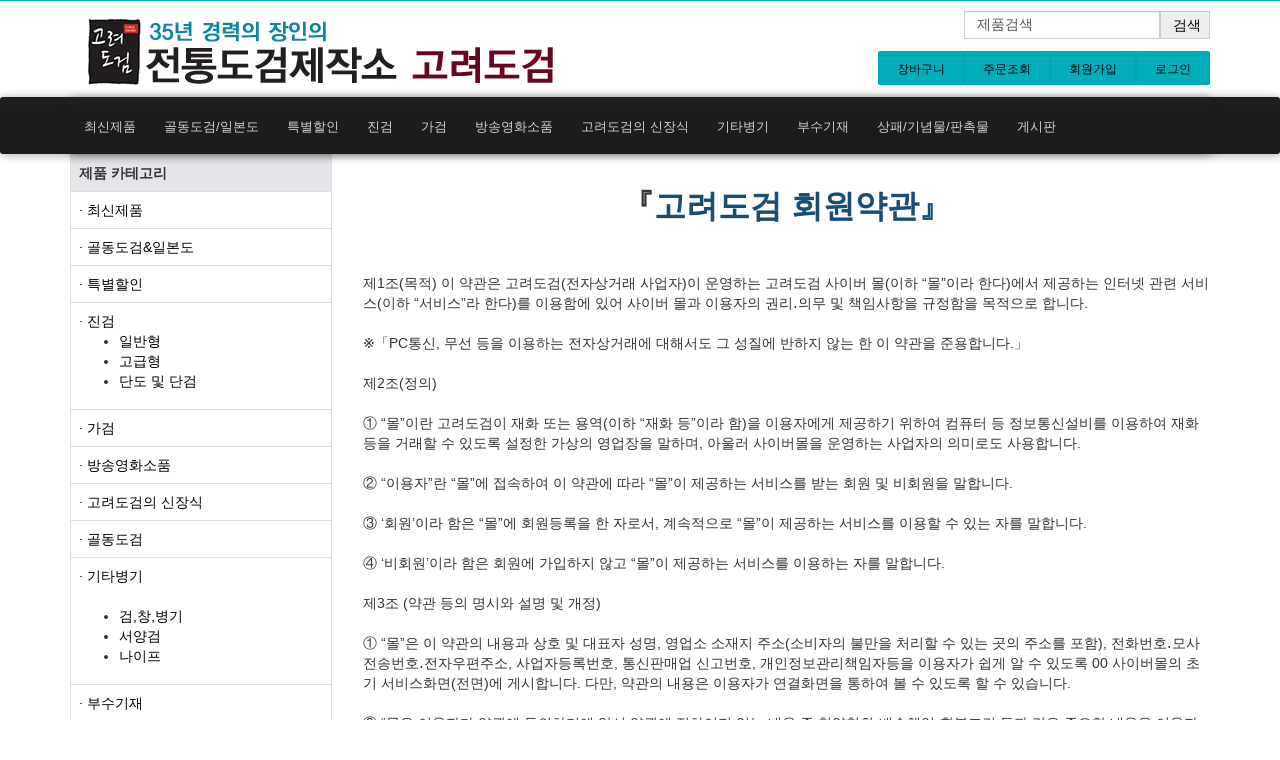

--- FILE ---
content_type: text/html; charset=UTF-8
request_url: https://coreasword.com/html/page2
body_size: 42310
content:
<!DOCTYPE html>
<html lang="UTF-8">
<head>
<meta http-equiv="Content-Type" content="text/html; charset=UTF-8">
<!--추가부분-->
<meta http-equiv="X-UA-Compatible" content="IE=EDGE">
<!--추가부분-->

<title>도검명가 :: 고려도검</title>

<!-- Latest compiled and minified CSS -->
<script src="/js/joahouse/jquery.min.js"></script>
<link rel="stylesheet" href="https://maxcdn.bootstrapcdn.com/bootstrap/3.3.6/css/bootstrap.min.css" integrity="sha384-1q8mTJOASx8j1Au+a5WDVnPi2lkFfwwEAa8hDDdjZlpLegxhjVME1fgjWPGmkzs7" crossorigin="anonymous">

<!-- Latest compiled and minified JavaScript -->
<script src="https://maxcdn.bootstrapcdn.com/bootstrap/3.3.6/js/bootstrap.min.js" integrity="sha384-0mSbJDEHialfmuBBQP6A4Qrprq5OVfW37PRR3j5ELqxss1yVqOtnepnHVP9aJ7xS" crossorigin="anonymous"></script>

<link href="/css/joahouse/animate.css" rel="stylesheet">
<link href="/css/joahouse/flexslider.css" rel="stylesheet">
<link href="/css/joahouse/theme-style.css" rel="stylesheet">

<script src="/js/joahouse/jquery.flexslider-min.js"></script>
<script src="/js/joahouse/jRespond.js"></script>

<style>
/* 링크 스타일 */
a:link {color:#000000;text-decoration:none;}
a:visited {color:#000000;text-decoration:none;}
a:hover {color:#000000;text-decoration:none;}
a:active {color:#000000;text-decoration:none;}
</style>

<script>
function myfavor()
{
	window.external.AddFavorite("http://sword100.com","전통도검제작소 고려도검");
}

function quick_replace() {
	var client_width = $(window).width();
	var left = (client_width - 1200) / 2 + 1210;

	$("#quick").css("top","180px");
	$("#quick").css("left",left);

	var boxtop = $("#quick").offset().top;
	$(window).scroll(function() {
		$("#quick").stop();
		$("#quick").animate({"top": document.documentElement.scrollTop + 180 }, 500);
	});
}

function doModalLogin(){
	var dataString = $("#modalLoginForm").serialize();
	$.ajax({
		type : "post",
		url : "/member/doModalLogin",
		data : dataString,
		success : function(str){
			switch(str) {
				case "success" :
					location.href = "/";
				break;

				case "discord" :
					alert("비밀번호가 일치하지 않습니다");
				break;

				case "none" :
					alert("존재하지 않는 사용자입니다");
				break;

				default :
					alert(str);
				break;
			}
		}
	});
}
</script>

</head>

<body class="page page-index">
	<!--quick-->
<script>
function submitForm(){
	$("#searchFrm").submit();
}
</script>
<div id="navigation" class="wrapper">
	<div class="navbar-static-top  navbar-wr-int">
		<!--Header & Branding region-->
		<div class="header">
			<div class="header-inner container">
				<div class="row">
					<div class="col-md-7">
						<!--branding/logo-->
						<a class="navbar-brand" href="/" title="Home"><img src="/images/common/logo.png" border="0" style="margin-top:10px;margin-left:17px;" /></a>
					</div>

					<!--header rightside-->
					<div class="col-md-5" style="text-align:right; margin-top:10px">
						<form class="form-inline" name="searchFrm" id="searchFrm" method="post" action="/shop/searchList">
							<div class="form-group">
								<div class="input-group">
									<div style="float:left"><input type="text" class="form-control span1" id="item_name" name="item_name" placeholder="제품검색" style="height:28px"></div>
									<div class="input-group-addon" style="width:50px; float:left"><a href="#" onclick="submitForm()">검색</a></div>
									<div style="clear:both"></div>
								</div>
							</div>
						</form>
			
						<!--user menu-->
						<div class="btn-group user-menu ">
							<!-- <a href="#signup-modal" class="btn btn-primary signup" data-toggle="modal">Sign Up</a> -->
							<a href="/shop/cart" class="btn btn-primary" data-toggle="modal">장바구니</a>
							<a href="/shop/searchOrder" class="btn btn-primary" data-toggle="modal">주문조회</a>
							<a href="/member/memberJoin" class="btn btn-primary" data-toggle="modal">회원가입</a>
							<!--<a href="#login-modal" class="btn btn-primary dropdown-toggle login" data-toggle="modal">로그인</a>-->
							<a href="/member/login" class="btn btn-primary" data-toggle="modal">로그인</a>
						</div>
					</div>
				</div>
			</div>

			<!--Change order for full width navbar-->
			<div class="navbar navbar-con">
				<div class="container">
					<div class="navbar">
						<a class="navbar-btn" data-toggle="jpanel-menu" data-target=".navbar-collapse"> <span class="bar"></span> <span class="bar"></span> <span class="bar"></span> <span class="bar"></span> </a>
						<div class="navbar-collapse collapse">
							<!--main navigation-->
							<ul class="nav navbar-nav">
								<li><a href='/shop/middleItemList/1/1'>최신제품</a></li>
								<li><a href='/shop/middleItemList/1/2'>골동도검/일본도</a></li>
								<li><a href='/shop/middleItemList/1/3'>특별할인</a></li>
								<li><a href='/shop/middleItemList/1/4'>진검</a></li>
								<li><a href='/shop/middleItemList/1/5'>가검</a></li>
								<li><a href='/shop/middleItemList/1/6'>방송영화소품</a></li>
								<li><a href='/shop/middleItemList/1/7'>고려도검의 신장식</a></li>
								<li><a href='/shop/middleItemList/1/9'>기타병기</a></li>
								<li><a href='/shop/middleItemList/1/10'>부수기재</a></li>
								<li><a href='/shop/middleItemList/1/11'>상패/기념물/판촉물</a></li>
								<!-- 동영상 -->
								<li>
									<a href="/board/boardList/notice/1">게시판</a>
								</li>			
							</ul>
						</div>
					</div>					
				</div>
			</div>
		</div>
	</div>
</div>

<div id="content">
	<div class="container">
		<div class="row">
			<!-- sidebar -->
			<script>
$(document).ready(function(){
	$(".sub").css("display","none");
	//$("#sub").css("display","block");
});

function show(obj){
	$(".sub").css("display","none");
	$("#" + obj).css("display","block");
}
</script>

<div class="col-md-3">
	<div>
		<table class="table table-bordered">
			<tr>
				<td style="background:#e5e4e8"><strong>제품 카테고리</strong></td>
			</tr>
			<tr>
				<td><a href="/shop/itemList/1/10">· 최신제품</a></td>
			</tr>
			<tr>
				<td><a href="/shop/itemList/1/11">· 골동도검&일본도</a></td>
			</tr>
			<tr>
				<td><a href="/shop/itemList/1/12">· 특별할인</a></td>
			</tr>
			<tr>
				<td>
					<a href="/shop/itemList/1/2">· 진검</a>
					<ul>	
						<li><a href="/shop/itemList/1/2">일반형</a></li>
						<li><a href="/shop/itemList/1/1">고급형</a></li>
						<li><a href="/shop/itemList/1/25">단도 및 단검</a></li>
					</ul>
				</td>
			</tr>
			<tr>
				<td><a href="/shop/itemList/1/13">· 가검</a></td>
			</tr>
			<tr>
				<td><a href="/shop/itemList/1/14">· 방송영화소품</a></td>
			</tr>
			<tr>
				<td><a href="/shop/itemList/1/15">· 고려도검의 신장식</a></td>
			</tr>
			<tr>
				<td><a href="/shop/itemList/1/16">· 골동도검</a></td>
			</tr>
			<tr>
				<td>
					<a href="/shop/itemList/1/3">· 기타병기</a>
					<ul>
						<br>
						<li><a href="/shop/itemList/1/4">검,창,병기</a></li>
						<li><a href="/shop/itemList/1/5">서양검</a></li>
						<li><a href="/shop/itemList/1/6">나이프</a></li>
					</ul>				
				</td>
			</tr>
			<tr>
				<td>
					<a href="/shop/itemList/1/7">· 부수기재</a>
					<ul>
						<br>
						<li><a href="/shop/itemList/1/7">좌대</a></li>
						<li><a href="/shop/itemList/1/8">검집</a></li>
						<li><a href="/shop/itemList/1/9">손잡이</a></li>
						<li><a href="/shop/itemList/1/27">다다미</a></li>
						<li><a href="/shop/itemList/1/28">보관함</a></li>
					</ul>				
				</td>
			</tr>
			<tr>
				<td>
					<a href="/shop/itemList/1/17">· 상패/기념물/판촉물</a>
					
					<ul>	
						<br>
						<li><a href="/shop/itemList/1/17">쟁반/원목패/주석패/상패</a></li>
						<li><a href="/shop/itemList/1/18">크리스탈/문진</a></li>
						<li><a href="/shop/itemList/1/19">예도/지휘봉/군번도장/군번</a></li>
						<li><a href="/shop/itemList/1/20">우승컵 및 트로피</a></li>
						<li><a href="/shop/itemList/1/21">마크/뺏지/선물세트</a></li>
						<li><a href="/shop/itemList/1/22">명패/근조기</a></li>
						<li><a href="/shop/itemList/1/23">기념품/기타 등</a></li>
					</ul>				
				</td>
			</tr>
		</table>
	</div>

	<div id="left-menu" class="visible-desktop" style="margin-top: 24px;">
		<div>
			<center><a href='https://band.us/n/aca372W4p010D' target="_blank"><img style="max-width:100%; border:1px solid #ccc; border-bottom:none" src="/images/banner/banner.png" alt="검리연" /></a></center>
			<center><img style="max-width:100%;" src="/images/joahouse/callcenter.gif" alt="24시간 고객센터 010-5056-3069" /></center>
		</div>
	</div>
</div>	
			<!--main content-->
			<div class="col-md-9">
				<div style="margin-top:10px">
				<div style="height:5px"></div>

				<!-- 타이틀바 -->
				<div><h1></h1></div>
				<!--<div><hr/></div>--><div align="center">
<h1>『<span style="color:#174e75">고려도검 회원약관』</span></h1>
</div>
<br>
<br>

제1조(목적) 이 약관은 고려도검(전자상거래 사업자)이 운영하는 고려도검 사이버 몰(이하 “몰”이라 한다)에서 제공하는 인터넷 관련 서비스(이하 “서비스”라 한다)를 이용함에 있어 사이버 몰과 이용자의 권리․의무 및 책임사항을 규정함을 목적으로 합니다.<br>
<br>
  ※「PC통신, 무선 등을 이용하는 전자상거래에 대해서도 그 성질에 반하지 않는 한 이 약관을 준용합니다.」<br>
<br>
제2조(정의)<br>
<br>
  ① “몰”이란 고려도검이 재화 또는 용역(이하 “재화 등”이라 함)을 이용자에게 제공하기 위하여 컴퓨터 등 정보통신설비를 이용하여 재화 등을 거래할 수 있도록 설정한 가상의 영업장을 말하며, 아울러 사이버몰을 운영하는 사업자의 의미로도 사용합니다.<br>
<br>
  ② “이용자”란 “몰”에 접속하여 이 약관에 따라 “몰”이 제공하는 서비스를 받는 회원 및 비회원을 말합니다.<br>
<br>
  ③ ‘회원’이라 함은 “몰”에 회원등록을 한 자로서, 계속적으로 “몰”이 제공하는 서비스를 이용할 수 있는 자를 말합니다.<br>
<br>
  ④ ‘비회원’이라 함은 회원에 가입하지 않고 “몰”이 제공하는 서비스를 이용하는 자를 말합니다.<br>
<br>
제3조 (약관 등의 명시와 설명 및 개정) <br>
<br>
  ① “몰”은 이 약관의 내용과 상호 및 대표자 성명, 영업소 소재지 주소(소비자의 불만을 처리할 수 있는 곳의 주소를 포함), 전화번호․모사전송번호․전자우편주소, 사업자등록번호, 통신판매업 신고번호, 개인정보관리책임자등을 이용자가 쉽게 알 수 있도록 00 사이버몰의 초기 서비스화면(전면)에 게시합니다. 다만, 약관의 내용은 이용자가 연결화면을 통하여 볼 수 있도록 할 수 있습니다.<br>
<br>
  ② “몰은 이용자가 약관에 동의하기에 앞서 약관에 정하여져 있는 내용 중 청약철회․배송책임․환불조건 등과 같은 중요한 내용을 이용자가 이해할 수 있도록 별도의 연결화면 또는 팝업화면 등을 제공하여 이용자의 확인을 구하여야 합니다.<br>
<br>
  ③ “몰”은 「전자상거래 등에서의 소비자보호에 관한 법률」, 「약관의 규제에 관한 법률」, 「전자문서 및 전자거래기본법」, 「전자금융거래법」, 「전자서명법」, 「정보통신망 이용촉진 및 정보보호 등에 관한 법률」, 「방문판매 등에 관한 법률」, 「소비자기본법」 등 관련 법을 위배하지 않는 범위에서 이 약관을 개정할 수 있습니다.<br>
<br>
  ④ “몰”이 약관을 개정할 경우에는 적용일자 및 개정사유를 명시하여 현행약관과 함께 몰의 초기화면에 그 적용일자 7일 이전부터 적용일자 전일까지 공지합니다. 다만, 이용자에게 불리하게 약관내용을 변경하는 경우에는 최소한 30일 이상의 사전 유예기간을 두고 공지합니다.  이 경우 "몰“은 개정 전 내용과 개정 후 내용을 명확하게 비교하여 이용자가 알기 쉽도록 표시합니다. <br>
<br>
  ⑤ “몰”이 약관을 개정할 경우에는 그 개정약관은 그 적용일자 이후에 체결되는 계약에만 적용되고 그 이전에 이미 체결된 계약에 대해서는 개정 전의 약관조항이 그대로 적용됩니다. 다만 이미 계약을 체결한 이용자가 개정약관 조항의 적용을 받기를 원하는 뜻을 제3항에 의한 개정약관의 공지기간 내에 “몰”에 송신하여 “몰”의 동의를 받은 경우에는 개정약관 조항이 적용됩니다.<br>
<br>
  ⑥ 이 약관에서 정하지 아니한 사항과 이 약관의 해석에 관하여는 전자상거래 등에서의 소비자보호에 관한 법률, 약관의 규제 등에 관한 법률, 공정거래위원회가 정하는 전자상거래 등에서의 소비자 보호지침 및 관계법령 또는 상관례에 따릅니다.<br>
<br>
제4조(서비스의 제공 및 변경) <br>
<br>
  ① “몰”은 다음과 같은 업무를 수행합니다.<br>
<br>
    1. 재화 또는 용역에 대한 정보 제공 및 구매계약의 체결<br>
    2. 구매계약이 체결된 재화 또는 용역의 배송<br>
    3. 기타 “몰”이 정하는 업무<br>
<br>
  ② “몰”은 재화 또는 용역의 품절 또는 기술적 사양의 변경 등의 경우에는 장차 체결되는 계약에 의해 제공할 재화 또는 용역의 내용을 변경할 수 있습니다. 이 경우에는 변경된 재화 또는 용역의 내용 및 제공일자를 명시하여 현재의 재화 또는 용역의 내용을 게시한 곳에 즉시 공지합니다.<br>
<br>
  ③ “몰”이 제공하기로 이용자와 계약을 체결한 서비스의 내용을 재화등의 품절 또는 기술적 사양의 변경 등의 사유로 변경할 경우에는 그 사유를 이용자에게 통지 가능한 주소로 즉시 통지합니다.<br>
<br>
  ④ 전항의 경우 “몰”은 이로 인하여 이용자가 입은 손해를 배상합니다. 다만, “몰”이 고의 또는 과실이 없음을 입증하는 경우에는 그러하지 아니합니다.<br>
<br>
제5조(서비스의 중단) <br>
<br>
  ① “몰”은 컴퓨터 등 정보통신설비의 보수점검․교체 및 고장, 통신의 두절 등의 사유가 발생한 경우에는 서비스의 제공을 일시적으로 중단할 수 있습니다<br>.
<br>
  ② “몰”은 제1항의 사유로 서비스의 제공이 일시적으로 중단됨으로 인하여 이용자 또는 제3자가 입은 손해에 대하여 배상합니다. 단, “몰”이 고의 또는 과실이 없음을 입증하는 경우에는 그러하지 아니합니다.<br>
<br>
  ③ 사업종목의 전환, 사업의 포기, 업체 간의 통합 등의 이유로 서비스를 제공할 수 없게 되는 경우에는 “몰”은 제8조에 정한 방법으로 이용자에게 통지하고 당초 “몰”에서 제시한 조건에 따라 소비자에게 보상합니다. 다만, “몰”이 보상기준 등을 고지하지 아니한 경우에는 이용자들의 마일리지 또는 적립금 등을 “몰”에서 통용되는 통화가치에 상응하는 현물 또는 현금으로 이용자에게 지급합니다.<br>
<br>
제6조(회원가입) <br>
<br>
  ① 이용자는 “몰”이 정한 가입 양식에 따라 회원정보를 기입한 후 이 약관에 동의한다는 의사표시를 함으로서 회원가입을 신청합니다.<br>
<br>
  ② “몰”은 제1항과 같이 회원으로 가입할 것을 신청한 이용자 중 다음 각 호에 해당하지 않는 한 회원으로 등록합니다.<br>
<br>
    1. 가입신청자가 이 약관 제7조제3항에 의하여 이전에 회원자격을 상실한 적이 있는 경우, 다만 제7조제3항에 의한 회원자격 상실 후 3년이 경과한 자로서 “몰”의 회원재가입 승낙을 얻은 경우에는 예외로 한다.<br>
    2. 등록 내용에 허위, 기재누락, 오기가 있는 경우<br>
    3. 기타 회원으로 등록하는 것이 “몰”의 기술상 현저히 지장이 있다고 판단되는 경우<br>
<br>
  ③ 회원가입계약의 성립 시기는 “몰”의 승낙이 회원에게 도달한 시점으로 합니다.<br>
<br>
  ④ 회원은 회원가입 시 등록한 사항에 변경이 있는 경우, 상당한 기간 이내에 “몰”에 대하여 회원정보 수정 등의 방법으로 그 변경사항을 알려야 합니다.<br>
<br>
제7조(회원 탈퇴 및 자격 상실 등) <br>
<br>
  ① 회원은 “몰”에 언제든지 탈퇴를 요청할 수 있으며 “몰”은 즉시 회원탈퇴를 처리합니다.<br>
<br>
  ② 회원이 다음 각 호의 사유에 해당하는 경우, “몰”은 회원자격을 제한 및 정지시킬 수 있습니다.<br>
<br>
    1. 가입 신청 시에 허위 내용을 등록한 경우<br>
    2. “몰”을 이용하여 구입한 재화 등의 대금, 기타 “몰”이용에 관련하여 회원이 부담하는 채무를 기일에 지급하지 않는 경우<br>
    3. 다른 사람의 “몰” 이용을 방해하거나 그 정보를 도용하는 등 전자상거래 질서를 위협하는 경우<br>
    4. “몰”을 이용하여 법령 또는 이 약관이 금지하거나 공서양속에 반하는 행위를 하는 경우<br>
<br>
  ③ “몰”이 회원 자격을 제한․정지 시킨 후, 동일한 행위가 2회 이상 반복되거나 30일 이내에 그 사유가 시정되지 아니하는 경우 “몰”은 회원자격을 상실시킬 수 있습니다<br>.
<br>
  ④ “몰”이 회원자격을 상실시키는 경우에는 회원등록을 말소합니다. 이 경우 회원에게 이를 통지하고, 회원등록 말소 전에 최소한 30일 이상의 기간을 정하여 소명할 기회를 부여합니다.<br>
<br>
제8조(회원에 대한 통지)<br>
<br>
  ① “몰”이 회원에 대한 통지를 하는 경우, 회원이 “몰”과 미리 약정하여 지정한 전자우편 주소로 할 수 있습니다.<br>
<br>
  ② “몰”은 불특정다수 회원에 대한 통지의 경우 1주일이상 “몰” 게시판에 게시함으로서 개별 통지에 갈음할 수 있습니다. 다만, 회원 본인의 거래와 관련하여 중대한 영향을 미치는 사항에 대하여는 개별통지를 합니다.<br>
<br>
제9조(구매신청 및 개인정보 제공 동의 등) <br>
<br>
  ① “몰”이용자는 “몰”상에서 다음 또는 이와 유사한 방법에 의하여 구매를 신청하며, “몰”은 이용자가 구매신청을 함에 있어서 다음의 각 내용을 알기 쉽게 제공하여야 합니다. <br>
      1. 재화 등의 검색 및 선택<br>
      2. 받는 사람의 성명, 주소, 전화번호, 전자우편주소(또는 이동전화번호) 등의 입력<br>
      3. 약관내용, 청약철회권이 제한되는 서비스, 배송료․설치비 등의 비용부담과 관련한 내용에 대한 확인<br>
      4. 이 약관에 동의하고 위 3.호의 사항을 확인하거나 거부하는 표시<br>
         (예, 마우스 클릭)<br>
      5. 재화등의 구매신청 및 이에 관한 확인 또는 “몰”의 확인에 대한 동의<br>
      6. 결제방법의 선택<br>
<br>
  ② “몰”이 제3자에게 구매자 개인정보를 제공할 필요가 있는 경우 1) 개인정보를 제공받는 자, 2)개인정보를 제공받는 자의 개인정보 이용목적, 3) 제공하는 개인정보의 항목, 4) 개인정보를 제공받는 자의 개인정보 보유 및 이용기간을 구매자에게 알리고 동의를 받아야 합니다. (동의를 받은 사항이 변경되는 경우에도 같습니다.)<br>
<br>
<br>
  ③ “몰”이 제3자에게 구매자의 개인정보를 취급할 수 있도록 업무를 위탁하는 경우에는 1) 개인정보 취급위탁을 받는 자, 2) 개인정보 취급위탁을 하는 업무의 내용을 구매자에게 알리고 동의를 받아야 합니다. (동의를 받은 사항이 변경되는 경우에도 같습니다.) 다만, 서비스제공에 관한 계약이행을 위해 필요하고 구매자의 편의증진과 관련된 경우에는 「정보통신망 이용촉진 및 정보보호 등에 관한 법률」에서 정하고 있는 방법으로 개인정보 취급방침을 통해 알림으로써 고지절차와 동의절차를 거치지 않아도 됩니다.<br>
<br>
<br>
제10조 (계약의 성립)<br>
<br>
  ①  “몰”은 제9조와 같은 구매신청에 대하여 다음 각 호에 해당하면 승낙하지 않을 수 있습니다. 다만, 미성년자와 계약을 체결하는 경우에는 법정대리인의 동의를 얻지 못하면 미성년자 본인 또는 법정대리인이 계약을 취소할 수 있다는 내용을 고지하여야 합니다.<br>
<br>
    1. 신청 내용에 허위, 기재누락, 오기가 있는 경우<br>
    2. 미성년자가 담배, 주류 등 청소년보호법에서 금지하는 재화 및 용역을 구매하는 경우<br>
    3. 기타 구매신청에 승낙하는 것이 “몰” 기술상 현저히 지장이 있다고 판단하는 경우<br>
<br>
  ② “몰”의 승낙이 제12조제1항의 수신확인통지형태로 이용자에게 도달한 시점에 계약이 성립한 것으로 봅니다.<br>
<br>
  ③ “몰”의 승낙의 의사표시에는 이용자의 구매 신청에 대한 확인 및 판매가능 여부, 구매신청의 정정 취소 등에 관한 정보 등을 포함하여야 합니다.<br>
<br>
제11조(지급방법) “몰”에서 구매한 재화 또는 용역에 대한 대금지급방법은 다음 각 호의 방법중 가용한 방법으로 할 수 있습니다. 단, “몰”은 이용자의 지급방법에 대하여 재화 등의 대금에 어떠한 명목의 수수료도  추가하여 징수할 수 없습니다.<br>
<br>
    1. 폰뱅킹, 인터넷뱅킹, 메일 뱅킹 등의 각종 계좌이체 <br>
    2. 선불카드, 직불카드, 신용카드 등의 각종 카드 결제<br>
    3. 온라인무통장입금<br>
    4. 전자화폐에 의한 결제<br>
    5. 수령 시 대금지급<br>
    6. 마일리지 등 “몰”이 지급한 포인트에 의한 결제<br>
    7. “몰”과 계약을 맺었거나 “몰”이 인정한 상품권에 의한 결제  <br>
    8. 기타 전자적 지급 방법에 의한 대금 지급 등<br>
<br>
제12조(수신확인통지․구매신청 변경 및 취소<br>)
<br>
  ① “몰”은 이용자의 구매신청이 있는 경우 이용자에게 수신확인통지를 합니다.<br>
<br>
  ② 수신확인통지를 받은 이용자는 의사표시의 불일치 등이 있는 경우에는 수신확인통지를 받은 후 즉시 구매신청 변경 및 취소를 요청할 수 있고 “몰”은 배송 전에 이용자의 요청이 있는 경우에는 지체 없이 그 요청에 따라 처리하여야 합니다. 다만 이미 대금을 지불한 경우에는 제15조의 청약철회 등에 관한 규정에 따릅니다.<br>
<br>
제13조(재화 등의 공급)<br>
<br>
  ① “몰”은 이용자와 재화 등의 공급시기에 관하여 별도의 약정이 없는 이상, 이용자가 청약을 한 날부터 7일 이내에 재화 등을 배송할 수 있도록 주문제작, 포장 등 기타의 필요한 조치를 취합니다. 다만, “몰”이 이미 재화 등의 대금의 전부 또는 일부를 받은 경우에는 대금의 전부 또는 일부를 받은 날부터 3영업일 이내에 조치를 취합니다.  이때 “몰”은 이용자가 재화 등의 공급 절차 및 진행 사항을 확인할 수 있도록 적절한 조치를 합니다.<br>
<br>
  ② “몰”은 이용자가 구매한 재화에 대해 배송수단, 수단별 배송비용 부담자, 수단별 배송기간 등을 명시합니다. 만약 “몰”이 약정 배송기간을 초과한 경우에는 그로 인한 이용자의 손해를 배상하여야 합니다. 다만 “몰”이 고의․과실이 없음을 입증한 경우에는 그러하지 아니합니다<br>.
<br>
제14조(환급) “몰”은 이용자가 구매신청한 재화 등이 품절 등의 사유로 인도 또는 제공을 할 수 없을 때에는 지체 없이 그 사유를 이용자에게 통지하고 사전에 재화 등의 대금을 받은 경우에는 대금을 받은 날부터 3영업일 이내에 환급하거나 환급에 필요한 조치를 취합니다.<br>
<br>
제15조(청약철회 등)<br>
<br>
  ① “몰”과 재화등의 구매에 관한 계약을 체결한 이용자는 「전자상거래 등에서의 소비자보호에 관한 법률」 제13조 제2항에 따른 계약내용에 관한 서면을 받은 날(그 서면을 받은 때보다 재화 등의 공급이 늦게 이루어진 경우에는 재화 등을 공급받거나 재화 등의 공급이 시작된 날을 말합니다)부터 7일 이내에는 청약의 철회를 할 수 있습니다. 다만, 청약철회에 관하여 「전자상거래 등에서의 소비자보호에 관한 법률」에 달리 정함이 있는 경우에는 동 법 규정에 따릅니다. <br>
<br>
  ② 이용자는 재화 등을 배송 받은 경우 다음 각 호의 1에 해당하는 경우에는 반품 및 교환을 할 수 없습니다.<br>
<br>
    1. 이용자에게 책임 있는 사유로 재화 등이 멸실 또는 훼손된 경우(다만, 재화 등의 내용을 확인하기 위하여 포장 등을 훼손한 경우에는 청약철회를 할 수 있습니다)<br>
    2. 이용자의 사용 또는 일부 소비에 의하여 재화 등의 가치가 현저히 감소한 경우<br>
    3. 시간의 경과에 의하여 재판매가 곤란할 정도로 재화등의 가치가 현저히 감소한 경우<br>
    4. 같은 성능을 지닌 재화 등으로 복제가 가능한 경우 그 원본인 재화 등의 포장을 훼손한 경우<br>
<br>
  ③ 제2항제2호 내지 제4호의 경우에 “몰”이 사전에 청약철회 등이 제한되는 사실을 소비자가 쉽게 알 수 있는 곳에 명기하거나 시용상품을 제공하는 등의 조치를 하지 않았다면 이용자의 청약철회 등이 제한되지 않습니다.<br>
<br>
  ④ 이용자는 제1항 및 제2항의 규정에 불구하고 재화 등의 내용이 표시·광고 내용과 다르거나 계약내용과 다르게 이행된 때에는 당해 재화 등을 공급받은 날부터 3월 이내, 그 사실을 안 날 또는 알 수 있었던 날부터 30일 이내에 청약철회 등을 할 수 있습니다.<br>
<br>
제16조(청약철회 등의 효과)<br>
<br>
  ① “몰”은 이용자로부터 재화 등을 반환받은 경우 3영업일 이내에 이미 지급받은 재화 등의 대금을 환급합니다. 이 경우 “몰”이 이용자에게 재화등의 환급을 지연한때에는 그 지연기간에 대하여 「전자상거래 등에서의 소비자보호에 관한 법률 시행령」제21조의2에서 정하는 지연이자율을 곱하여 산정한 지연이자를 지급합니다.<br>
<br>
  ② “몰”은 위 대금을 환급함에 있어서 이용자가 신용카드 또는 전자화폐 등의 결제수단으로 재화 등의 대금을 지급한 때에는 지체 없이 당해 결제수단을 제공한 사업자로 하여금 재화 등의 대금의 청구를 정지 또는 취소하도록 요청합니다.<br>
<br>
  ③ 청약철회 등의 경우 공급받은 재화 등의 반환에 필요한 비용은 이용자가 부담합니다. “몰”은 이용자에게 청약철회 등을 이유로 위약금 또는 손해배상을 청구하지 않습니다. 다만 재화 등의 내용이 표시·광고 내용과 다르거나 계약내용과 다르게 이행되어 청약철회 등을 하는 경우 재화 등의 반환에 필요한 비용은 “몰”이 부담합니다.<br>
<br>
  ④ 이용자가 재화 등을 제공받을 때 발송비를 부담한 경우에 “몰”은 청약철회 시 그 비용을  누가 부담하는지를 이용자가 알기 쉽도록 명확하게 표시합니다.<br>
<br>
제17조(개인정보보호)<br>
<br>
  ① “몰”은 이용자의 개인정보 수집시 서비스제공을 위하여 필요한 범위에서 최소한의 개인정보를 수집합니다. <br>
<br>
  ② “몰”은 회원가입시 구매계약이행에 필요한 정보를 미리 수집하지 않습니다. 다만, 관련 법령상 의무이행을 위하여 구매계약 이전에 본인확인이 필요한 경우로서 최소한의 특정 개인정보를 수집하는 경우에는 그러하지 아니합니다.<br>
<br>
  ③ “몰”은 이용자의 개인정보를 수집·이용하는 때에는 당해 이용자에게 그 목적을 고지하고 동의를 받습니다. <br>
<br>
  ④ “몰”은 수집된 개인정보를 목적외의 용도로 이용할 수 없으며, 새로운 이용목적이 발생한 경우 또는 제3자에게 제공하는 경우에는 이용·제공단계에서 당해 이용자에게 그 목적을 고지하고 동의를 받습니다. 다만, 관련 법령에 달리 정함이 있는 경우에는 예외로 합니다.<br>
<br>
  ⑤ “몰”이 제2항과 제3항에 의해 이용자의 동의를 받아야 하는 경우에는 개인정보관리 책임자의 신원(소속, 성명 및 전화번호, 기타 연락처), 정보의 수집목적 및 이용목적, 제3자에 대한 정보제공 관련사항(제공받은자, 제공목적 및 제공할 정보의 내용) 등 「정보통신망 이용촉진 및 정보보호 등에 관한 법률」 제22조제2항이 규정한 사항을 미리 명시하거나 고지해야 하며 이용자는 언제든지 이 동의를 철회할 수 있습니다.<br>
<br>
  ⑥ 이용자는 언제든지 “몰”이 가지고 있는 자신의 개인정보에 대해 열람 및 오류정정을 요구할 수 있으며 “몰”은 이에 대해 지체 없이 필요한 조치를 취할 의무를 집니다. 이용자가 오류의 정정을 요구한 경우에는 “몰”은 그 오류를 정정할 때까지 당해 개인정보를 이용하지 않습니다.<br>
 <br>
  ⑦ “몰”은 개인정보 보호를 위하여 이용자의 개인정보를 취급하는 자를  최소한으로 제한하여야 하며 신용카드, 은행계좌 등을 포함한 이용자의 개인정보의 분실, 도난, 유출, 동의 없는 제3자 제공, 변조 등으로 인한 이용자의 손해에 대하여 모든 책임을 집니다.<br>
<br>
  ⑧ “몰” 또는 그로부터 개인정보를 제공받은 제3자는 개인정보의 수집목적 또는 제공받은 목적을 달성한 때에는 당해 개인정보를 지체 없이 파기합니다.<br>
<br>
  ⑨ “몰”은 개인정보의 수집·이용·제공에 관한 동의 란을 미리 선택한 것으로 설정해두지 않습니다. 또한 개인정보의 수집·이용·제공에 관한 이용자의 동의거절시 제한되는 서비스를 구체적으로 명시하고, 필수수집항목이 아닌 개인정보의 수집·이용·제공에 관한 이용자의 동의 거절을 이유로 회원가입 등 서비스 제공을 제한하거나 거절하지 않습니다.
<br>
제18조(“몰“의 의무)<br>
<br>
  ① “몰”은 법령과 이 약관이 금지하거나 공서양속에 반하는 행위를 하지 않으며 이 약관이 정하는 바에 따라 지속적이고, 안정적으로 재화․용역을 제공하는데 최선을 다하여야 합니다<br>.
<br>
  ② “몰”은 이용자가 안전하게 인터넷 서비스를 이용할 수 있도록 이용자의 개인정보(신용정보 포함)보호를 위한 보안 시스템을 갖추어야 합니다.<br>
<br>
  ③ “몰”이 상품이나 용역에 대하여 「표시․광고의 공정화에 관한 법률」 제3조 소정의 부당한 표시․광고행위를 함으로써 이용자가 손해를 입은 때에는 이를 배상할 책임을 집니다<br>.
<br>
  ④ “몰”은 이용자가 원하지 않는 영리목적의 광고성 전자우편을 발송하지 않습니다.<br>
<br>
제19조(회원의 ID 및 비밀번호에 대한 의무)<br>
<br>
  ① 제17조의 경우를 제외한 ID와 비밀번호에 관한 관리책임은 회원에게 있습니다.<br>
<br>
  ② 회원은 자신의 ID 및 비밀번호를 제3자에게 이용하게 해서는 안됩니다.<br>
<br>
  ③ 회원이 자신의 ID 및 비밀번호를 도난당하거나 제3자가 사용하고 있음을 인지한 경우에는 바로 “몰”에 통보하고 “몰”의 안내가 있는 경우에는 그에 따라야 합니다.<br>
<br>
제20조(이용자의 의무) 이용자는 다음 행위를 하여서는 안 됩니다.<br>
<br>
    1. 신청 또는 변경시 허위 내용의 등록<br>
    2. 타인의 정보 도용<br>
    3. “몰”에 게시된 정보의 변경<br>
    4. “몰”이 정한 정보 이외의 정보(컴퓨터 프로그램 등) 등의 송신 또는 게시<br>
    5. “몰” 기타 제3자의 저작권 등 지적재산권에 대한 침해<br>
    6. “몰” 기타 제3자의 명예를 손상시키거나 업무를 방해하는 행위<br>
    7. 외설 또는 폭력적인 메시지, 화상, 음성, 기타 공서양속에 반하는 정보를 몰에 공개 또는 게시하는 행위<br>
<br>
제21조(연결“몰”과 피연결“몰” 간의 관계)<br>
<br>
  ① 상위 “몰”과 하위 “몰”이 하이퍼링크(예: 하이퍼링크의 대상에는 문자, 그림 및 동화상 등이 포함됨)방식 등으로 연결된 경우, 전자를 연결 “몰”(웹 사이트)이라고 하고 후자를 피연결 “몰”(웹사이트)이라고 합니다.<br>
<br>
  ② 연결“몰”은 피연결“몰”이 독자적으로 제공하는 재화 등에 의하여 이용자와 행하는 거래에 대해서 보증 책임을 지지 않는다는 뜻을 연결“몰”의 초기화면 또는 연결되는 시점의 팝업화면으로 명시한 경우에는 그 거래에 대한 보증 책임을 지지 않습니다.<br>
<br>
제22조(저작권의 귀속 및 이용제한)<br>
<br>
  ① “몰“이 작성한 저작물에 대한 저작권 기타 지적재산권은 ”몰“에 귀속합니다.<br>
<br>
  ② 이용자는 “몰”을 이용함으로써 얻은 정보 중 “몰”에게 지적재산권이 귀속된 정보를 “몰”의 사전 승낙 없이 복제, 송신, 출판, 배포, 방송 기타 방법에 의하여 영리목적으로 이용하거나 제3자에게 이용하게 하여서는 안됩니다.<br>
<br>
  ③ “몰”은 약정에 따라 이용자에게 귀속된 저작권을 사용하는 경우 당해 이용자에게 통보하여야 합니다.<br>
<br>
제23조(분쟁해결)<br>
<br>
  ① “몰”은 이용자가 제기하는 정당한 의견이나 불만을 반영하고 그 피해를 보상처리하기 위하여 피해보상처리기구를 설치․운영합니다<br>.
<br>
  ② “몰”은 이용자로부터 제출되는 불만사항 및 의견은 우선적으로 그 사항을 처리합니다. 다만, 신속한 처리가 곤란한 경우에는 이용자에게 그 사유와 처리일정을 즉시 통보해 드립니다.<br>
<br>
  ③ “몰”과 이용자 간에 발생한 전자상거래 분쟁과 관련하여 이용자의 피해구제신청이 있는 경우에는 공정거래위원회 또는 시·도지사가 의뢰하는 분쟁조정기관의 조정에 따를 수 있습니다.<br>
<br>
제24조(재판권 및 준거법)<br>
<br>
  ① “몰”과 이용자 간에 발생한 전자상거래 분쟁에 관한 소송은 제소 당시의 이용자의 주소에 의하고, 주소가 없는 경우에는 거소를 관할하는 지방법원의 전속관할로 합니다. 다만, 제소 당시 이용자의 주소 또는 거소가 분명하지 않거나 외국 거주자의 경우에는 민사소송법상의 관할법원에 제기합니다.<br>
<br>
  ② “몰”과 이용자 간에 제기된 전자상거래 소송에는 한국법을 적용합니다.<br>
  <br>
  <br>
				</div>
			</div>

		</div>
	</div>

</div>

<!-- FOOTER -->
<footer id="footer" style="font-size:11px;">
	<div class="container">
		<div class="row">
			<!--@todo: replace with company copyright details-->
			<div class="subfooter">
				<div class="col-md-7">
					공정거래위원회 고시 제2000-1호에 따른 사업자등록번호 안내 : 고려도검 305-25-88675, (주) 고려전통기술662-88-01367<br>
					공정거래위원회 심의 표준 약관 10023호를 사용합니다.<br>
					방문판매등에 관한 법률 및 시행규칙에 따른 통신판매업 신고번호 제2021 대전유성  0118 호<br>
					개인정보관리 책임자 : 전자상거래팀장<br><br>

					상호 : 고려도검 | 대표자명 : 나연희 | 본사주소 : (305-804) 대전광역시 유성구 신성동 162-10<br/>
					공장주소 : (30005) 세종시 전의면 어천길 89-28 | 044-868-1175<br/>
					고객센터 : 042-863-0076, 0078 (010-5056-3069, 010-5084-3069 | FAX : 042-867-7789<br>
					고객문의 메일 : <a href="mailto:moon5906@hanmail.net">moon5906@hanmail.net</a> , <a href="mailto:sword0076@hanmail.net">sword0076@hanmail.net</a><br><br>
					<p>Copyright 2001 © 고려도검 ALL RIGHT RESERVED</p>

					송금계좌 : 우체국 (고려전통기술 주식회사) 311712-01-001874
				</div>
				
				<div class="col-md-5">
					<ul class="list-inline footer-menu">
						<li><a href="/html/page1">개인정보취급방침</a></li>
						<li><a href="/html/page2">회원약관</a></li>
					</ul>
				</div>
			</div>
		</div>
	</div>
</footer>

<!--Hidden elements - excluded from jPanel Menu on mobile-->
<div class="hidden-elements jpanel-menu-exclude">
	<!--@modal - signup modal-->
	<div class="modal fade" id="signup-modal" tabindex="-1" role="dialog" aria-hidden="true">
		<div class="modal-dialog">
			<div class="modal-content">
				<div class="modal-header">
					<button type="button" class="close" data-dismiss="modal" aria-hidden="true">&times;</button>
					<h4 class="modal-title">회원가입</h4>
				</div>
				
				<div class="modal-body">
					<form name="joinFrm" id="joinFrm">
						<h5>회원정보 입력</h5>
						<div class="form-group">
							<label class="sr-only" for="signup-first-name">아이디</label>
							<input type="text" class="form-control" NAME="ID" id="ID" placeholder="아이디">
						</div>
						<div class="form-group">
							<label class="sr-only" for="signup-last-name">비밀번호</label>
							<input type="password" class="form-control" name="PWD" id="PWD" placeholder="비밀번호">
						</div>
						<div class="form-group">
							<label class="sr-only" for="signup-username">비밀번호확인</label>
							<input type="password" class="form-control" name="CPWD" id="CPWD" placeholder="비밀번호">
						</div>
						<div class="form-group">
							<label class="sr-only" for="signup-password">이메일</label>
							<input type="text" class="form-control" name="LOCATION" id="LOCATION" placeholder="희망위치 (예:선화동, 문화동)">
						</div>
						<div class="form-group">
							<label class="sr-only" for="signup-password">연락처</label>
							<input type="text" class="form-control" name="PHONE" id="PHONE" placeholder="연락처 (예:010-123-1234)">
						</div>
						<button class="btn btn-primary" id="btn1" style="display:block" type="button" onclick="join()">회원가입</button>
						<button class="btn btn-primary" id="btn2" style="display:none" type="button">처리중</button>
						<button class="btn btn-primary" id="btn3" style="display:none" type="button">처리완료</button>
					</form>
				</div>
			</div>
			<!-- /.modal-content -->
		</div>
		<!-- /.modal-dialog -->
	</div>
	<!-- /.modal -->

	<!--@modal - login modal-->
	<div class="modal fade" id="login-modal" tabindex="-1" role="dialog" aria-hidden="true">
		<div class="modal-dialog">
		<div class="modal-dialog">
			<div class="modal-content">
				<div class="modal-header">
					<button type="button" class="close" data-dismiss="modal" aria-hidden="true">&times;</button>
					<h4 class="modal-title">로그인</h4>
				</div>
				<div class="modal-body">
					<form name="modalLoginForm" id="modalLoginForm">
						<div class="form-group">
							<label class="sr-only" for="login-email">Id</label>
							<input type="text" id="m_id" name="m_id" class="form-control email" placeholder="Id">
						</div>
						<div class="form-group">
							<label class="sr-only" for="login-password">Password</label>
							<input type="password" id="m_pwd" name="m_pwd" class="form-control password" placeholder="Password" onKeyUp="if(event.keyCode==13){return doModalLogin();}">
						</div>
						<button type="button" class="btn btn-primary" onclick="doModalLogin()">로그인</button>
					</form>
				</div>
			</div>
			<!-- /.modal-content -->
		</div>
			<!-- /.modal-content -->
		</div>
		<!-- /.modal-dialog -->
	</div>
</div>
<!--Custom scripts mainly used to trigger libraries -->
<!-- 인덱스 페이지 이미지 에니메이션 -->
<script src="/js/joahouse/script.min.js"></script>
</body>
<!--추가부분-->
<script type="text/javascript" src="https://www.allthegate.com/plugin/jquery-1.11.1.js"></script>
<script type="text/javascript" src="https://www.allthegate.com/payment/webPay/js/ATGClient_new.js"></script>
<!--추가부분-->

</html>

--- FILE ---
content_type: text/css
request_url: https://coreasword.com/css/joahouse/theme-style.css
body_size: 192643
content:

.bg-Cloud{background:#fff;}
.bg-GoogleApps{background: rgba(236, 236, 236, 0.2);}
.bg-GoogleAppsCaseStudy{ background:#fff;}
.bg-FreeHome{ background:#fff;}
.bg-Solutions{ background:rgba(236, 236, 236, 0.2);}
.bg-WebHosting{ background:#fff;}
.bg-ServerIDC{ background:#fff;}
.bg-GlobalCDN{ background:rgba(236, 236, 236, 0.2);}

@-webkit-keyframes flash {
  0%,
  50%,
  100% {
    opacity: 100;
    filter: alpha(opacity=10000);
    opacity: 1;
    filter: alpha(opacity=100);
  }
  25%,
  75% {
    opacity: 0;
    filter: alpha(opacity=0);
  }
}
@-moz-keyframes flash {
  0%,
  50%,
  100% {
    opacity: 100;
    filter: alpha(opacity=10000);
    opacity: 1;
    filter: alpha(opacity=100);
  }
  25%,
  75% {
    opacity: 0;
    filter: alpha(opacity=0);
  }
}
@-o-keyframes flash {
  0%,
  50%,
  100% {
    opacity: 100;
    filter: alpha(opacity=10000);
    opacity: 1;
    filter: alpha(opacity=100);
  }
  25%,
  75% {
    opacity: 0;
    filter: alpha(opacity=0);
  }
}
@keyframes flash {
  0%,
  50%,
  100% {
    opacity: 100;
    filter: alpha(opacity=10000);
    opacity: 1;
    filter: alpha(opacity=100);
  }
  25%,
  75% {
    opacity: 0;
    filter: alpha(opacity=0);
  }
}
.flash {
  -webkit-animation-name: flash;
  -moz-animation-name: flash;
  -o-animation-name: flash;
  animation-name: flash;
}
@-webkit-keyframes shake {
  0%,
  100% {
    -webkit-transform: translateX(0);
  }
  10%,
  30%,
  50%,
  70%,
  90% {
    -webkit-transform: translateX(-10px);
  }
  20%,
  40%,
  60%,
  80% {
    -webkit-transform: translateX(10px);
  }
}
@-moz-keyframes shake {
  0%,
  100% {
    -moz-transform: translateX(0);
  }
  10%,
  30%,
  50%,
  70%,
  90% {
    -moz-transform: translateX(-10px);
  }
  20%,
  40%,
  60%,
  80% {
    -moz-transform: translateX(10px);
  }
}
@-o-keyframes shake {
  0%,
  100% {
    -o-transform: translateX(0);
  }
  10%,
  30%,
  50%,
  70%,
  90% {
    -o-transform: translateX(-10px);
  }
  20%,
  40%,
  60%,
  80% {
    -o-transform: translateX(10px);
  }
}
@keyframes shake {
  0%,
  100% {
    transform: translateX(0);
  }
  10%,
  30%,
  50%,
  70%,
  90% {
    transform: translateX(-10px);
  }
  20%,
  40%,
  60%,
  80% {
    transform: translateX(10px);
  }
}
.shake {
  -webkit-animation-name: shake;
  -moz-animation-name: shake;
  -o-animation-name: shake;
  animation-name: shake;
}
@-webkit-keyframes bounce {
  0%,
  20%,
  50%,
  80%,
  100% {
    -webkit-transform: translateY(0);
  }
  40% {
    -webkit-transform: translateY(-30px);
  }
  60% {
    -webkit-transform: translateY(-15px);
  }
}
@-moz-keyframes bounce {
  0%,
  20%,
  50%,
  80%,
  100% {
    -moz-transform: translateY(0);
  }
  40% {
    -moz-transform: translateY(-30px);
  }
  60% {
    -moz-transform: translateY(-15px);
  }
}
@-o-keyframes bounce {
  0%,
  20%,
  50%,
  80%,
  100% {
    -o-transform: translateY(0);
  }
  40% {
    -o-transform: translateY(-30px);
  }
  60% {
    -o-transform: translateY(-15px);
  }
}
@keyframes bounce {
  0%,
  20%,
  50%,
  80%,
  100% {
    transform: translateY(0);
  }
  40% {
    transform: translateY(-30px);
  }
  60% {
    transform: translateY(-15px);
  }
}
.bounce {
  -webkit-animation-name: bounce;
  -moz-animation-name: bounce;
  -o-animation-name: bounce;
  animation-name: bounce;
}
@-webkit-keyframes tada {
  0% {
    -webkit-transform: scale(1);
  }
  10%,
  20% {
    -webkit-transform: scale(0.9) rotate(-3deg);
  }
  30%,
  50%,
  70%,
  90% {
    -webkit-transform: scale(1.1) rotate(3deg);
  }
  40%,
  60%,
  80% {
    -webkit-transform: scale(1.1) rotate(-3deg);
  }
  100% {
    -webkit-transform: scale(1) rotate(0);
  }
}
@-moz-keyframes tada {
  0% {
    -moz-transform: scale(1);
  }
  10%,
  20% {
    -moz-transform: scale(0.9) rotate(-3deg);
  }
  30%,
  50%,
  70%,
  90% {
    -moz-transform: scale(1.1) rotate(3deg);
  }
  40%,
  60%,
  80% {
    -moz-transform: scale(1.1) rotate(-3deg);
  }
  100% {
    -moz-transform: scale(1) rotate(0);
  }
}
@-o-keyframes tada {
  0% {
    -o-transform: scale(1);
  }
  10%,
  20% {
    -o-transform: scale(0.9) rotate(-3deg);
  }
  30%,
  50%,
  70%,
  90% {
    -o-transform: scale(1.1) rotate(3deg);
  }
  40%,
  60%,
  80% {
    -o-transform: scale(1.1) rotate(-3deg);
  }
  100% {
    -o-transform: scale(1) rotate(0);
  }
}
@keyframes tada {
  0% {
    transform: scale(1);
  }
  10%,
  20% {
    transform: scale(0.9) rotate(-3deg);
  }
  30%,
  50%,
  70%,
  90% {
    transform: scale(1.1) rotate(3deg);
  }
  40%,
  60%,
  80% {
    transform: scale(1.1) rotate(-3deg);
  }
  100% {
    transform: scale(1) rotate(0);
  }
}
.tada {
  -webkit-animation-name: tada;
  -moz-animation-name: tada;
  -o-animation-name: tada;
  animation-name: tada;
}
@-webkit-keyframes swing {
  20%,
  40%,
  60%,
  80%,
  100% {
    -webkit-origin: top center;
  }
  20% {
    -webkit: rotate(15deg);
  }
  40% {
    -webkit: rotate(-10deg);
  }
  60% {
    -webkit: rotate(5deg);
  }
  80% {
    -webkit: rotate(-5deg);
  }
  100% {
    -webkit-transform: rotate(0deg);
  }
}
@-moz-keyframes swing {
  20% {
    -moz-transform: rotate(15deg);
  }
  40% {
    -moz-transform: rotate(-10deg);
  }
  60% {
    -moz-transform: rotate(5deg);
  }
  80% {
    -moz-transform: rotate(-5deg);
  }
  100% {
    -moz-transform: rotate(0deg);
  }
}
@-o-keyframes swing {
  20% {
    -o-transform: rotate(15deg);
  }
  40% {
    -o-transform: rotate(-10deg);
  }
  60% {
    -o-transform: rotate(5deg);
  }
  80% {
    -o-transform: rotate(-5deg);
  }
  100% {
    -o-transform: rotate(0deg);
  }
}
@keyframes swing {
  20% {
    transform: rotate(15deg);
  }
  40% {
    transform: rotate(-10deg);
  }
  60% {
    transform: rotate(5deg);
  }
  80% {
    transform: rotate(-5deg);
  }
  100% {
    transform: rotate(0deg);
  }
}
/* originally authored by Nick Pettit - https://github.com/nickpettit/glide */
@-webkit-keyframes wobble {
  0% {
    -webkit: translateX(0%);
  }
  15% {
    -webkit: translateX(-25%) rotate(-5deg);
  }
  30% {
    -webkit: translateX(20%) rotate(3deg);
  }
  45% {
    -webkit: translateX(-15%) rotate(-3deg);
  }
  60% {
    -webkit: translateX(10%) rotate(2deg);
  }
  75% {
    -webkit: translateX(-5%) rotate(-1deg);
  }
  100% {
    -webkit: translateX(0%);
  }
}
@-moz-keyframes wobble {
  0% {
    -moz-transform: translateX(0%);
  }
  15% {
    -moz-transform: translateX(-25%) rotate(-5deg);
  }
  30% {
    -moz-transform: translateX(20%) rotate(3deg);
  }
  45% {
    -moz-transform: translateX(-15%) rotate(-3deg);
  }
  60% {
    -moz-transform: translateX(10%) rotate(2deg);
  }
  75% {
    -moz-transform: translateX(-5%) rotate(-1deg);
  }
  100% {
    -moz-transform: translateX(0%);
  }
}
@-o-keyframes wobble {
  0% {
    -o-transform: translateX(0%);
  }
  15% {
    -o-transform: translateX(-25%) rotate(-5deg);
  }
  30% {
    -o-transform: translateX(20%) rotate(3deg);
  }
  45% {
    -o-transform: translateX(-15%) rotate(-3deg);
  }
  60% {
    -o-transform: translateX(10%) rotate(2deg);
  }
  75% {
    -o-transform: translateX(-5%) rotate(-1deg);
  }
  100% {
    -o-transform: translateX(0%);
  }
}
@keyframes wobble {
  0% {
    transform: translateX(0%);
  }
  15% {
    transform: translateX(-25%) rotate(-5deg);
  }
  30% {
    transform: translateX(20%) rotate(3deg);
  }
  45% {
    transform: translateX(-15%) rotate(-3deg);
  }
  60% {
    transform: translateX(10%) rotate(2deg);
  }
  75% {
    transform: translateX(-5%) rotate(-1deg);
  }
  100% {
    transform: translateX(0%);
  }
}
.wobble {
  -webkit-animation-name: wobble;
  -moz-animation-name: wobble;
  -o-animation-name: wobble;
  animation-name: wobble;
}
/* originally authored by Nick Pettit - https://github.com/nickpettit/glide */
.pulse {
  -webkit-animation-name: pulse;
  -moz-animation-name: pulse;
  -o-animation-name: pulse;
  animation-name: pulse;
}
@-webkit-keyframes pulse {
  0% {
    -webkit: scale(1);
  }
  50% {
    -webkit: scale(1.1);
  }
  100% {
    -webkit: scale(1);
  }
}
@-moz-keyframes pulse {
  0% {
    -moz-transform: scale(1);
  }
  50% {
    -moz-transform: scale(1.1);
  }
  100% {
    -moz-transform: scale(1);
  }
}
@-o-keyframes pulse {
  0% {
    -o-transform: scale(1);
  }
  50% {
    -o-transform: scale(1.1);
  }
  100% {
    -o-transform: scale(1);
  }
}
@keyframes pulse {
  0% {
    transform: scale(1);
  }
  50% {
    transform: scale(1.1);
  }
  100% {
    transform: scale(1);
  }
}
.flip {
  -webkit-backface-visibility: visible !important;
  -moz-backface-visibility: visible !important;
  -o-backface-visibility: visible !important;
  backface-visibility: visible !important;
  -webkit-animation-name: flip;
  -moz-animation-name: flip;
  -o-animation-name: flip;
  animation-name: flip;
}
@-webkit-keyframes flip {
  0% {
    -webkit-transform: perspective(400px) rotateY(0);
    -webkit-animation-timing-function: ease-out;
  }
  40% {
    -webkit-transform: perspective(400px) translateZ(150px) rotateY(170deg);
    -webkit-animation-timing-function: ease-out;
  }
  50% {
    -webkit-transform: perspective(400px) translateZ(150px) rotateY(190deg) scale(1);
    -webkit-animation-timing-function: ease-in;
  }
  80% {
    -webkit-transform: perspective(400px) rotateY(360deg) scale(0.95);
    -webkit-animation-timing-function: ease-in;
  }
  100% {
    -webkit-transform: perspective(400px) scale(1);
    -webkit-animation-timing-function: ease-in;
  }
}
@-moz-keyframes flip {
  0% {
    -moz-transform: perspective(400px) rotateY(0);
    -moz-animation-timing-function: ease-out;
  }
  40% {
    -moz-transform: perspective(400px) translateZ(150px) rotateY(170deg);
    -moz-animation-timing-function: ease-out;
  }
  50% {
    -moz-transform: perspective(400px) translateZ(150px) rotateY(190deg) scale(1);
    -moz-animation-timing-function: ease-in;
  }
  80% {
    -moz-transform: perspective(400px) rotateY(360deg) scale(0.95);
    -moz-animation-timing-function: ease-in;
  }
  100% {
    -moz-transform: perspective(400px) scale(1);
    -moz-animation-timing-function: ease-in;
  }
}
@-o-keyframes flip {
  0% {
    -o-transform: perspective(400px) rotateY(0);
    -o-animation-timing-function: ease-out;
  }
  40% {
    -o-transform: perspective(400px) translateZ(150px) rotateY(170deg);
    -o-animation-timing-function: ease-out;
  }
  50% {
    -o-transform: perspective(400px) translateZ(150px) rotateY(190deg) scale(1);
    -o-animation-timing-function: ease-in;
  }
  80% {
    -o-transform: perspective(400px) rotateY(360deg) scale(0.95);
    -o-animation-timing-function: ease-in;
  }
  100% {
    -o-transform: perspective(400px) scale(1);
    -o-animation-timing-function: ease-in;
  }
}
@keyframes flip {
  0% {
    transform: perspective(400px) rotateY(0);
    animation-timing-function: ease-out;
  }
  40% {
    transform: perspective(400px) translateZ(150px) rotateY(170deg);
    animation-timing-function: ease-out;
  }
  50% {
    transform: perspective(400px) translateZ(150px) rotateY(190deg) scale(1);
    animation-timing-function: ease-in;
  }
  80% {
    transform: perspective(400px) rotateY(360deg) scale(0.95);
    animation-timing-function: ease-in;
  }
  100% {
    transform: perspective(400px) scale(1);
    animation-timing-function: ease-in;
  }
}
.flipInX {
  -webkit-backface-visibility: visible !important;
  -moz-backface-visibility: visible !important;
  -o-backface-visibility: visible !important;
  backface-visibility: visible !important;
  -webkit-animation-name: flipInX;
  -moz-animation-name: flipInX;
  -o-animation-name: flipInX;
  animation-name: flipInX;
}
@-webkit-keyframes flipInX {
  0% {
    -webkit-transform: perspective(400px) rotateX(90deg);
    opacity: 0;
    filter: alpha(opacity=0);
  }
  40% {
    -webkit-transform: perspective(400px) rotateX(-10deg);
  }
  70% {
    -webkit-transform: perspective(400px) rotateX(10deg);
  }
  100% {
    -webkit-transform: perspective(400px) rotateX(0deg);
    opacity: 100;
    filter: alpha(opacity=10000);
    opacity: 1;
    filter: alpha(opacity=100);
  }
}
@-moz-keyframes flipInX {
  0% {
    -moz-transform: perspective(400px) rotateX(90deg);
    opacity: 0;
    filter: alpha(opacity=0);
  }
  40% {
    -moz-transform: perspective(400px) rotateX(-10deg);
  }
  70% {
    -moz-transform: perspective(400px) rotateX(10deg);
  }
  100% {
    -moz-transform: perspective(400px) rotateX(0deg);
    opacity: 100;
    filter: alpha(opacity=10000);
    opacity: 1;
    filter: alpha(opacity=100);
  }
}
@-o-keyframes flipInX {
  0% {
    -o-transform: perspective(400px) rotateX(90deg);
    opacity: 0;
    filter: alpha(opacity=0);
  }
  40% {
    -o-transform: perspective(400px) rotateX(-10deg);
  }
  70% {
    -o-transform: perspective(400px) rotateX(10deg);
  }
  100% {
    -o-transform: perspective(400px) rotateX(0deg);
    opacity: 100;
    filter: alpha(opacity=10000);
    opacity: 1;
    filter: alpha(opacity=100);
  }
}
@keyframes flipInX {
  0% {
    transform: perspective(400px) rotateX(90deg);
    opacity: 0;
    filter: alpha(opacity=0);
  }
  40% {
    transform: perspective(400px) rotateX(-10deg);
  }
  70% {
    transform: perspective(400px) rotateX(10deg);
  }
  100% {
    transform: perspective(400px) rotateX(0deg);
    opacity: 100;
    filter: alpha(opacity=10000);
    opacity: 1;
    filter: alpha(opacity=100);
  }
}
.flipOutX {
  -webkit-backface-visibility: visible !important;
  -moz-backface-visibility: visible !important;
  -o-backface-visibility: visible !important;
  backface-visibility: visible !important;
  -webkit-animation-name: flipOutX;
  -moz-animation-name: flipOutX;
  -o-animation-name: flipOutX;
  animation-name: flipOutX;
}
@-webkit-keyframes flipOutX {
  0% {
    -webkit-transform: perspective(400px) rotateX(0deg);
    opacity: 100;
    filter: alpha(opacity=10000);
    opacity: 1;
    filter: alpha(opacity=100);
  }
  100% {
    -webkit-transform: perspective(400px) rotateX(90deg);
    opacity: 0;
    filter: alpha(opacity=0);
  }
}
@-moz-keyframes flipOutX {
  0% {
    -moz-transform: perspective(400px) rotateX(0deg);
    opacity: 100;
    filter: alpha(opacity=10000);
    opacity: 1;
    filter: alpha(opacity=100);
  }
  100% {
    -moz-transform: perspective(400px) rotateX(90deg);
    opacity: 0;
    filter: alpha(opacity=0);
  }
}
@-o-keyframes flipOutX {
  0% {
    -o-transform: perspective(400px) rotateX(0deg);
    opacity: 100;
    filter: alpha(opacity=10000);
    opacity: 1;
    filter: alpha(opacity=100);
  }
  100% {
    -o-transform: perspective(400px) rotateX(90deg);
    opacity: 0;
    filter: alpha(opacity=0);
  }
}
@keyframes flipOutX {
  0% {
    transform: perspective(400px) rotateX(0deg);
    opacity: 100;
    filter: alpha(opacity=10000);
    opacity: 1;
    filter: alpha(opacity=100);
  }
  100% {
    transform: perspective(400px) rotateX(90deg);
    opacity: 0;
    filter: alpha(opacity=0);
  }
}
.flipInY {
  -webkit-backface-visibility: visible !important;
  -moz-backface-visibility: visible !important;
  -o-backface-visibility: visible !important;
  backface-visibility: visible !important;
  -webkit-animation-name: flipInY;
  -moz-animation-name: flipInY;
  -o-animation-name: flipInY;
  animation-name: flipInY;
}
@-webkit-keyframes flipInY {
  0% {
    -webkit-transform: perspective(400px) rotateY(90deg);
    opacity: 0;
    filter: alpha(opacity=0);
  }
  40% {
    -webkit-transform: perspective(400px) rotateY(-10deg);
  }
  70% {
    -webkit-transform: perspective(400px) rotateY(10deg);
  }
  100% {
    -webkit-transform: perspective(400px) rotateY(0deg);
    opacity: 100;
    filter: alpha(opacity=10000);
    opacity: 1;
    filter: alpha(opacity=100);
  }
}
@-moz-keyframes flipInY {
  0% {
    -moz-transform: perspective(400px) rotateY(90deg);
    opacity: 0;
    filter: alpha(opacity=0);
  }
  40% {
    -moz-transform: perspective(400px) rotateY(-10deg);
  }
  70% {
    -moz-transform: perspective(400px) rotateY(10deg);
  }
  100% {
    -moz-transform: perspective(400px) rotateY(0deg);
    opacity: 100;
    filter: alpha(opacity=10000);
    opacity: 1;
    filter: alpha(opacity=100);
  }
}
@-o-keyframes flipInY {
  0% {
    -o-transform: perspective(400px) rotateY(90deg);
    opacity: 0;
    filter: alpha(opacity=0);
  }
  40% {
    -o-transform: perspective(400px) rotateY(-10deg);
  }
  70% {
    -o-transform: perspective(400px) rotateY(10deg);
  }
  100% {
    -o-transform: perspective(400px) rotateY(0deg);
    opacity: 100;
    filter: alpha(opacity=10000);
    opacity: 1;
    filter: alpha(opacity=100);
  }
}
@keyframes flipInY {
  0% {
    transform: perspective(400px) rotateY(90deg);
    opacity: 0;
    filter: alpha(opacity=0);
  }
  40% {
    transform: perspective(400px) rotateY(-10deg);
  }
  70% {
    transform: perspective(400px) rotateY(10deg);
  }
  100% {
    transform: perspective(400px) rotateY(0deg);
    opacity: 100;
    filter: alpha(opacity=10000);
    opacity: 1;
    filter: alpha(opacity=100);
  }
}
.flipOutY {
  -webkit-backface-visibility: visible !important;
  -moz-backface-visibility: visible !important;
  -o-backface-visibility: visible !important;
  backface-visibility: visible !important;
  -webkit-animation-name: flipOutY;
  -moz-animation-name: flipOutY;
  -o-animation-name: flipOutY;
  animation-name: flipOutY;
}
@-webkit-keyframes flipOutY {
  0% {
    -webkit-transform: perspective(400px) rotateY(0deg);
    opacity: 100;
    filter: alpha(opacity=10000);
    opacity: 1;
    filter: alpha(opacity=100);
  }
  100% {
    -webkit-transform: perspective(400px) rotateY(90deg);
    opacity: 0;
    filter: alpha(opacity=0);
  }
}
@-moz-keyframes flipOutY {
  0% {
    -moz-transform: perspective(400px) rotateY(0deg);
    opacity: 100;
    filter: alpha(opacity=10000);
    opacity: 1;
    filter: alpha(opacity=100);
  }
  100% {
    -moz-transform: perspective(400px) rotateY(90deg);
    opacity: 0;
    filter: alpha(opacity=0);
  }
}
@-o-keyframes flipOutY {
  0% {
    -o-transform: perspective(400px) rotateY(0deg);
    opacity: 100;
    filter: alpha(opacity=10000);
    opacity: 1;
    filter: alpha(opacity=100);
  }
  100% {
    -o-transform: perspective(400px) rotateY(90deg);
    opacity: 0;
    filter: alpha(opacity=0);
  }
}
@keyframes flipOutY {
  0% {
    transform: perspective(400px) rotateY(0deg);
    opacity: 100;
    filter: alpha(opacity=10000);
    opacity: 1;
    filter: alpha(opacity=100);
  }
  100% {
    transform: perspective(400px) rotateY(90deg);
    opacity: 0;
    filter: alpha(opacity=0);
  }
}
.fadeIn {
  -webkit-animation-name: fadeIn;
  -moz-animation-name: fadeIn;
  -o-animation-name: fadeIn;
  animation-name: fadeIn;
}
@-webkit-keyframes fadeIn {
  0% {
    opacity: 0;
    filter: alpha(opacity=0);
  }
  100% {
    opacity: 100;
    filter: alpha(opacity=10000);
    opacity: 1;
    filter: alpha(opacity=100);
  }
}
@-moz-keyframes fadeIn {
  0% {
    opacity: 0;
    filter: alpha(opacity=0);
  }
  100% {
    opacity: 100;
    filter: alpha(opacity=10000);
    opacity: 1;
    filter: alpha(opacity=100);
  }
}
@-o-keyframes fadeIn {
  0% {
    opacity: 0;
    filter: alpha(opacity=0);
  }
  100% {
    opacity: 100;
    filter: alpha(opacity=10000);
    opacity: 1;
    filter: alpha(opacity=100);
  }
}
@keyframes fadeIn {
  0% {
    opacity: 0;
    filter: alpha(opacity=0);
  }
  100% {
    opacity: 100;
    filter: alpha(opacity=10000);
    opacity: 1;
    filter: alpha(opacity=100);
  }
}
.fadeInUp {
  -webkit-animation-name: fadeInUp;
  -moz-animation-name: fadeInUp;
  -o-animation-name: fadeInUp;
  animation-name: fadeInUp;
}
@-webkit-keyframes fadeInUp {
  0% {
    opacity: 0;
    filter: alpha(opacity=0);
    -webkit-transform: translateY(20px);
  }
  100% {
    opacity: 100;
    filter: alpha(opacity=10000);
    opacity: 1;
    filter: alpha(opacity=100);
    -webkit-transform: translateY(0);
  }
}
@-moz-keyframes fadeInUp {
  0% {
    opacity: 0;
    filter: alpha(opacity=0);
    -moz-transform: translateY(20px);
  }
  100% {
    opacity: 100;
    filter: alpha(opacity=10000);
    opacity: 1;
    filter: alpha(opacity=100);
    -moz-transform: translateY(0);
  }
}
@-o-keyframes fadeInUp {
  0% {
    opacity: 0;
    filter: alpha(opacity=0);
    -o-transform: translateY(20px);
  }
  100% {
    opacity: 100;
    filter: alpha(opacity=10000);
    opacity: 1;
    filter: alpha(opacity=100);
    -o-transform: translateY(0);
  }
}
@keyframes fadeInUp {
  0% {
    opacity: 0;
    filter: alpha(opacity=0);
    transform: translateY(20px);
  }
  100% {
    opacity: 100;
    filter: alpha(opacity=10000);
    opacity: 1;
    filter: alpha(opacity=100);
    transform: translateY(0);
  }
}
.fadeInDown {
  -webkit-animation-name: fadeInDown;
  -moz-animation-name: fadeInDown;
  -o-animation-name: fadeInDown;
  animation-name: fadeInDown;
}
@-webkit-keyframes fadeInDown {
  0% {
    opacity: 0;
    filter: alpha(opacity=0);
    -webkit-transform: translateY(-20px);
  }
  100% {
    opacity: 100;
    filter: alpha(opacity=10000);
    opacity: 1;
    filter: alpha(opacity=100);
    -webkit-transform: translateY(0);
  }
}
@-moz-keyframes fadeInDown {
  0% {
    opacity: 0;
    filter: alpha(opacity=0);
    -moz-transform: translateY(-20px);
  }
  100% {
    opacity: 100;
    filter: alpha(opacity=10000);
    opacity: 1;
    filter: alpha(opacity=100);
    -moz-transform: translateY(0);
  }
}
@-o-keyframes fadeInDown {
  0% {
    opacity: 0;
    filter: alpha(opacity=0);
    -o-transform: translateY(-20px);
  }
  100% {
    opacity: 100;
    filter: alpha(opacity=10000);
    opacity: 1;
    filter: alpha(opacity=100);
    -o-transform: translateY(0);
  }
}
@keyframes fadeInDown {
  0% {
    opacity: 0;
    filter: alpha(opacity=0);
    transform: translateY(-20px);
  }
  100% {
    opacity: 100;
    filter: alpha(opacity=10000);
    opacity: 1;
    filter: alpha(opacity=100);
    transform: translateY(0);
  }
}
.fadeInLeft {
  -webkit-animation-name: fadeInLeft;
  -moz-animation-name: fadeInLeft;
  -o-animation-name: fadeInLeft;
  animation-name: fadeInLeft;
}
@-webkit-keyframes fadeInLeft {
  0% {
    opacity: 0;
    filter: alpha(opacity=0);
    -webkit-transform: translateX(-20px);
  }
  100% {
    opacity: 100;
    filter: alpha(opacity=10000);
    opacity: 1;
    filter: alpha(opacity=100);
    -webkit-transform: translateX(0);
  }
}
@-moz-keyframes fadeInLeft {
  0% {
    opacity: 0;
    filter: alpha(opacity=0);
    -moz-transform: translateX(-20px);
  }
  100% {
    opacity: 100;
    filter: alpha(opacity=10000);
    opacity: 1;
    filter: alpha(opacity=100);
    -moz-transform: translateX(0);
  }
}
@-o-keyframes fadeInLeft {
  0% {
    opacity: 0;
    filter: alpha(opacity=0);
    -o-transform: translateX(-20px);
  }
  100% {
    opacity: 100;
    filter: alpha(opacity=10000);
    opacity: 1;
    filter: alpha(opacity=100);
    -o-transform: translateX(0);
  }
}
@keyframes fadeInLeft {
  0% {
    opacity: 0;
    filter: alpha(opacity=0);
    transform: translateX(-20px);
  }
  100% {
    opacity: 100;
    filter: alpha(opacity=10000);
    opacity: 1;
    filter: alpha(opacity=100);
    transform: translateX(0);
  }
}
.fadeInRight {
  -webkit-animation-name: fadeInRight;
  -moz-animation-name: fadeInRight;
  -o-animation-name: fadeInRight;
  animation-name: fadeInRight;
}
@-webkit-keyframes fadeInRight {
  0% {
    opacity: 0;
    filter: alpha(opacity=0);
    -webkit-transform: translateX(20px);
  }
  100% {
    opacity: 100;
    filter: alpha(opacity=10000);
    opacity: 1;
    filter: alpha(opacity=100);
    -webkit-transform: translateX(0);
  }
}
@-moz-keyframes fadeInRight {
  0% {
    opacity: 0;
    filter: alpha(opacity=0);
    -moz-transform: translateX(20px);
  }
  100% {
    opacity: 100;
    filter: alpha(opacity=10000);
    opacity: 1;
    filter: alpha(opacity=100);
    -moz-transform: translateX(0);
  }
}
@-o-keyframes fadeInRight {
  0% {
    opacity: 0;
    filter: alpha(opacity=0);
    -o-transform: translateX(20px);
  }
  100% {
    opacity: 100;
    filter: alpha(opacity=10000);
    opacity: 1;
    filter: alpha(opacity=100);
    -o-transform: translateX(0);
  }
}
@keyframes fadeInRight {
  0% {
    opacity: 0;
    filter: alpha(opacity=0);
    transform: translateX(20px);
  }
  100% {
    opacity: 100;
    filter: alpha(opacity=10000);
    opacity: 1;
    filter: alpha(opacity=100);
    transform: translateX(0);
  }
}
@-webkit-keyframes fadeInUpBig {
  0% {
    opacity: 0;
    filter: alpha(opacity=0);
    -webkit-transform: translateY(2000px);
  }
  100% {
    opacity: 100;
    filter: alpha(opacity=10000);
    opacity: 1;
    filter: alpha(opacity=100);
    -webkit-transform: translateY(0);
  }
}
@-moz-keyframes fadeInUpBig {
  0% {
    opacity: 0;
    filter: alpha(opacity=0);
    -moz-transform: translateY(2000px);
  }
  100% {
    opacity: 100;
    filter: alpha(opacity=10000);
    opacity: 1;
    filter: alpha(opacity=100);
    -moz-transform: translateY(0);
  }
}
@-o-keyframes fadeInUpBig {
  0% {
    opacity: 0;
    filter: alpha(opacity=0);
    -o-transform: translateY(2000px);
  }
  100% {
    opacity: 100;
    filter: alpha(opacity=10000);
    opacity: 1;
    filter: alpha(opacity=100);
    -o-transform: translateY(0);
  }
}
@keyframes fadeInUpBig {
  0% {
    opacity: 0;
    filter: alpha(opacity=0);
    transform: translateY(2000px);
  }
  100% {
    opacity: 100;
    filter: alpha(opacity=10000);
    opacity: 1;
    filter: alpha(opacity=100);
    transform: translateY(0);
  }
}
.fadeInUpBig {
  -webkit-animation-name: fadeInUpBig;
  -moz-animation-name: fadeInUpBig;
  -o-animation-name: fadeInUpBig;
  animation-name: fadeInUpBig;
}
@-webkit-keyframes fadeInDownBig {
  0% {
    opacity: 0;
    filter: alpha(opacity=0);
    -webkit-transform: translateY(-2000px);
  }
  100% {
    opacity: 100;
    filter: alpha(opacity=10000);
    opacity: 1;
    filter: alpha(opacity=100);
    -webkit-transform: translateY(0);
  }
}
@-moz-keyframes fadeInDownBig {
  0% {
    opacity: 0;
    filter: alpha(opacity=0);
    -moz-transform: translateY(-2000px);
  }
  100% {
    opacity: 100;
    filter: alpha(opacity=10000);
    opacity: 1;
    filter: alpha(opacity=100);
    -moz-transform: translateY(0);
  }
}
@-o-keyframes fadeInDownBig {
  0% {
    opacity: 0;
    filter: alpha(opacity=0);
    -o-transform: translateY(-2000px);
  }
  100% {
    opacity: 100;
    filter: alpha(opacity=10000);
    opacity: 1;
    filter: alpha(opacity=100);
    -o-transform: translateY(0);
  }
}
@keyframes fadeInDownBig {
  0% {
    opacity: 0;
    filter: alpha(opacity=0);
    transform: translateY(-2000px);
  }
  100% {
    opacity: 100;
    filter: alpha(opacity=10000);
    opacity: 1;
    filter: alpha(opacity=100);
    transform: translateY(0);
  }
}
.fadeInDownBig {
  -webkit-animation-name: fadeInDownBig;
  -moz-animation-name: fadeInDownBig;
  -o-animation-name: fadeInDownBig;
  animation-name: fadeInDownBig;
}
@-webkit-keyframes fadeInLeftBig {
  0% {
    opacity: 0;
    filter: alpha(opacity=0);
    -webkit-transform: translateX(-2000px);
  }
  100% {
    opacity: 100;
    filter: alpha(opacity=10000);
    opacity: 1;
    filter: alpha(opacity=100);
    -webkit-transform: translateX(0);
  }
}
@-moz-keyframes fadeInLeftBig {
  0% {
    opacity: 0;
    filter: alpha(opacity=0);
    -moz-transform: translateX(-2000px);
  }
  100% {
    opacity: 100;
    filter: alpha(opacity=10000);
    opacity: 1;
    filter: alpha(opacity=100);
    -moz-transform: translateX(0);
  }
}
@-o-keyframes fadeInLeftBig {
  0% {
    opacity: 0;
    filter: alpha(opacity=0);
    -o-transform: translateX(-2000px);
  }
  100% {
    opacity: 100;
    filter: alpha(opacity=10000);
    opacity: 1;
    filter: alpha(opacity=100);
    -o-transform: translateX(0);
  }
}
@keyframes fadeInLeftBig {
  0% {
    opacity: 0;
    filter: alpha(opacity=0);
    transform: translateX(-2000px);
  }
  100% {
    opacity: 100;
    filter: alpha(opacity=10000);
    opacity: 1;
    filter: alpha(opacity=100);
    transform: translateX(0);
  }
}
.fadeInLeftBig {
  -webkit-animation-name: fadeInLeftBig;
  -moz-animation-name: fadeInLeftBig;
  -o-animation-name: fadeInLeftBig;
  animation-name: fadeInLeftBig;
}
@-webkit-keyframes fadeInRightBig {
  0% {
    opacity: 0;
    filter: alpha(opacity=0);
    -webkit-transform: translateX(2000px);
  }
  100% {
    opacity: 100;
    filter: alpha(opacity=10000);
    opacity: 1;
    filter: alpha(opacity=100);
    -webkit-transform: translateX(0);
  }
}
@-moz-keyframes fadeInRightBig {
  0% {
    opacity: 0;
    filter: alpha(opacity=0);
    -moz-transform: translateX(2000px);
  }
  100% {
    opacity: 100;
    filter: alpha(opacity=10000);
    opacity: 1;
    filter: alpha(opacity=100);
    -moz-transform: translateX(0);
  }
}
@-o-keyframes fadeInRightBig {
  0% {
    opacity: 0;
    filter: alpha(opacity=0);
    -o-transform: translateX(2000px);
  }
  100% {
    opacity: 100;
    filter: alpha(opacity=10000);
    opacity: 1;
    filter: alpha(opacity=100);
    -o-transform: translateX(0);
  }
}
@keyframes fadeInRightBig {
  0% {
    opacity: 0;
    filter: alpha(opacity=0);
    transform: translateX(2000px);
  }
  100% {
    opacity: 100;
    filter: alpha(opacity=10000);
    opacity: 1;
    filter: alpha(opacity=100);
    transform: translateX(0);
  }
}
.fadeInRightBig {
  -webkit-animation-name: fadeInRightBig;
  -moz-animation-name: fadeInRightBig;
  -o-animation-name: fadeInRightBig;
  animation-name: fadeInRightBig;
}
@-webkit-keyframes fadeOut {
  0% {
    opacity: 100;
    filter: alpha(opacity=10000);
    opacity: 1;
    filter: alpha(opacity=100);
  }
  100% {
    opacity: 0;
    filter: alpha(opacity=0);
  }
}
@-moz-keyframes fadeOut {
  0% {
    opacity: 100;
    filter: alpha(opacity=10000);
    opacity: 1;
    filter: alpha(opacity=100);
  }
  100% {
    opacity: 0;
    filter: alpha(opacity=0);
  }
}
@-o-keyframes fadeOut {
  0% {
    opacity: 100;
    filter: alpha(opacity=10000);
    opacity: 1;
    filter: alpha(opacity=100);
  }
  100% {
    opacity: 0;
    filter: alpha(opacity=0);
  }
}
@keyframes fadeOut {
  0% {
    opacity: 100;
    filter: alpha(opacity=10000);
    opacity: 1;
    filter: alpha(opacity=100);
  }
  100% {
    opacity: 0;
    filter: alpha(opacity=0);
  }
}
.fadeOut {
  -webkit-animation-name: fadeOut;
  -moz-animation-name: fadeOut;
  -o-animation-name: fadeOut;
  animation-name: fadeOut;
}
@-webkit-keyframes fadeOutUp {
  0% {
    opacity: 100;
    filter: alpha(opacity=10000);
    opacity: 1;
    filter: alpha(opacity=100);
    -webkit-transform: translateY(0);
  }
  100% {
    opacity: 0;
    filter: alpha(opacity=0);
    -webkit-transform: translateY(-20px);
  }
}
@-moz-keyframes fadeOutUp {
  0% {
    opacity: 100;
    filter: alpha(opacity=10000);
    opacity: 1;
    filter: alpha(opacity=100);
    -moz-transform: translateY(0);
  }
  100% {
    opacity: 0;
    filter: alpha(opacity=0);
    -moz-transform: translateY(-20px);
  }
}
@-o-keyframes fadeOutUp {
  0% {
    opacity: 100;
    filter: alpha(opacity=10000);
    opacity: 1;
    filter: alpha(opacity=100);
    -o-transform: translateY(0);
  }
  100% {
    opacity: 0;
    filter: alpha(opacity=0);
    -o-transform: translateY(-20px);
  }
}
@keyframes fadeOutUp {
  0% {
    opacity: 100;
    filter: alpha(opacity=10000);
    opacity: 1;
    filter: alpha(opacity=100);
    transform: translateY(0);
  }
  100% {
    opacity: 0;
    filter: alpha(opacity=0);
    transform: translateY(-20px);
  }
}
.fadeOutUp {
  -webkit-animation-name: fadeOutUp;
  -moz-animation-name: fadeOutUp;
  -o-animation-name: fadeOutUp;
  animation-name: fadeOutUp;
}
@-webkit-keyframes fadeOutDown {
  0% {
    opacity: 100;
    filter: alpha(opacity=10000);
    opacity: 1;
    filter: alpha(opacity=100);
    -webkit-transform: translateY(0);
  }
  100% {
    opacity: 0;
    filter: alpha(opacity=0);
    -webkit-transform: translateY(20px);
  }
}
@-moz-keyframes fadeOutDown {
  0% {
    opacity: 100;
    filter: alpha(opacity=10000);
    opacity: 1;
    filter: alpha(opacity=100);
    -moz-transform: translateY(0);
  }
  100% {
    opacity: 0;
    filter: alpha(opacity=0);
    -moz-transform: translateY(20px);
  }
}
@-o-keyframes fadeOutDown {
  0% {
    opacity: 100;
    filter: alpha(opacity=10000);
    opacity: 1;
    filter: alpha(opacity=100);
    -o-transform: translateY(0);
  }
  100% {
    opacity: 0;
    filter: alpha(opacity=0);
    -o-transform: translateY(20px);
  }
}
@keyframes fadeOutDown {
  0% {
    opacity: 100;
    filter: alpha(opacity=10000);
    opacity: 1;
    filter: alpha(opacity=100);
    transform: translateY(0);
  }
  100% {
    opacity: 0;
    filter: alpha(opacity=0);
    transform: translateY(20px);
  }
}
.fadeOutDown {
  -webkit-animation-name: fadeOutDown;
  -moz-animation-name: fadeOutDown;
  -o-animation-name: fadeOutDown;
  animation-name: fadeOutDown;
}
@-webkit-keyframes fadeOutLeft {
  0% {
    opacity: 100;
    filter: alpha(opacity=10000);
    opacity: 1;
    filter: alpha(opacity=100);
    -webkit-transform: translateX(0);
  }
  100% {
    opacity: 0;
    filter: alpha(opacity=0);
    -webkit-transform: translateX(-20px);
  }
}
@-moz-keyframes fadeOutLeft {
  0% {
    opacity: 100;
    filter: alpha(opacity=10000);
    opacity: 1;
    filter: alpha(opacity=100);
    -moz-transform: translateX(0);
  }
  100% {
    opacity: 0;
    filter: alpha(opacity=0);
    -moz-transform: translateX(-20px);
  }
}
@-o-keyframes fadeOutLeft {
  0% {
    opacity: 100;
    filter: alpha(opacity=10000);
    opacity: 1;
    filter: alpha(opacity=100);
    -o-transform: translateX(0);
  }
  100% {
    opacity: 0;
    filter: alpha(opacity=0);
    -o-transform: translateX(-20px);
  }
}
@keyframes fadeOutLeft {
  0% {
    opacity: 100;
    filter: alpha(opacity=10000);
    opacity: 1;
    filter: alpha(opacity=100);
    transform: translateX(0);
  }
  100% {
    opacity: 0;
    filter: alpha(opacity=0);
    transform: translateX(-20px);
  }
}
.fadeOutLeft {
  -webkit-animation-name: fadeOutLeft;
  -moz-animation-name: fadeOutLeft;
  -o-animation-name: fadeOutLeft;
  animation-name: fadeOutLeft;
}
@-webkit-keyframes fadeOutRight {
  0% {
    opacity: 100;
    filter: alpha(opacity=10000);
    opacity: 1;
    filter: alpha(opacity=100);
    -webkit-transform: translateX(0);
  }
  100% {
    opacity: 0;
    filter: alpha(opacity=0);
    -webkit-transform: translateX(20px);
  }
}
@-moz-keyframes fadeOutRight {
  0% {
    opacity: 100;
    filter: alpha(opacity=10000);
    opacity: 1;
    filter: alpha(opacity=100);
    -moz-transform: translateX(0);
  }
  100% {
    opacity: 0;
    filter: alpha(opacity=0);
    -moz-transform: translateX(20px);
  }
}
@-o-keyframes fadeOutRight {
  0% {
    opacity: 100;
    filter: alpha(opacity=10000);
    opacity: 1;
    filter: alpha(opacity=100);
    -o-transform: translateX(0);
  }
  100% {
    opacity: 0;
    filter: alpha(opacity=0);
    -o-transform: translateX(20px);
  }
}
@keyframes fadeOutRight {
  0% {
    opacity: 100;
    filter: alpha(opacity=10000);
    opacity: 1;
    filter: alpha(opacity=100);
    transform: translateX(0);
  }
  100% {
    opacity: 0;
    filter: alpha(opacity=0);
    transform: translateX(20px);
  }
}
.fadeOutRight {
  -webkit-animation-name: fadeOutRight;
  -moz-animation-name: fadeOutRight;
  -o-animation-name: fadeOutRight;
  animation-name: fadeOutRight;
}
@-webkit-keyframes fadeOutUpBig {
  0% {
    opacity: 100;
    filter: alpha(opacity=10000);
    opacity: 1;
    filter: alpha(opacity=100);
    -webkit-transform: translateY(0);
  }
  100% {
    opacity: 0;
    filter: alpha(opacity=0);
    -webkit-transform: translateY(-2000px);
  }
}
@-moz-keyframes fadeOutUpBig {
  0% {
    opacity: 100;
    filter: alpha(opacity=10000);
    opacity: 1;
    filter: alpha(opacity=100);
    -moz-transform: translateY(0);
  }
  100% {
    opacity: 0;
    filter: alpha(opacity=0);
    -moz-transform: translateY(-2000px);
  }
}
@-o-keyframes fadeOutUpBig {
  0% {
    opacity: 100;
    filter: alpha(opacity=10000);
    opacity: 1;
    filter: alpha(opacity=100);
    -o-transform: translateY(0);
  }
  100% {
    opacity: 0;
    filter: alpha(opacity=0);
    -o-transform: translateY(-2000px);
  }
}
@keyframes fadeOutUpBig {
  0% {
    opacity: 100;
    filter: alpha(opacity=10000);
    opacity: 1;
    filter: alpha(opacity=100);
    transform: translateY(0);
  }
  100% {
    opacity: 0;
    filter: alpha(opacity=0);
    transform: translateY(-2000px);
  }
}
.fadeOutUpBig {
  -webkit-animation-name: fadeOutUpBig;
  -moz-animation-name: fadeOutUpBig;
  -o-animation-name: fadeOutUpBig;
  animation-name: fadeOutUpBig;
}
@-webkit-keyframes fadeOutDownBig {
  0% {
    opacity: 100;
    filter: alpha(opacity=10000);
    opacity: 1;
    filter: alpha(opacity=100);
    -webkit-transform: translateY(0);
  }
  100% {
    opacity: 0;
    filter: alpha(opacity=0);
    -webkit-transform: translateY(2000px);
  }
}
@-moz-keyframes fadeOutDownBig {
  0% {
    opacity: 100;
    filter: alpha(opacity=10000);
    opacity: 1;
    filter: alpha(opacity=100);
    -moz-transform: translateY(0);
  }
  100% {
    opacity: 0;
    filter: alpha(opacity=0);
    -moz-transform: translateY(2000px);
  }
}
@-o-keyframes fadeOutDownBig {
  0% {
    opacity: 100;
    filter: alpha(opacity=10000);
    opacity: 1;
    filter: alpha(opacity=100);
    -o-transform: translateY(0);
  }
  100% {
    opacity: 0;
    filter: alpha(opacity=0);
    -o-transform: translateY(2000px);
  }
}
@keyframes fadeOutDownBig {
  0% {
    opacity: 100;
    filter: alpha(opacity=10000);
    opacity: 1;
    filter: alpha(opacity=100);
    transform: translateY(0);
  }
  100% {
    opacity: 0;
    filter: alpha(opacity=0);
    transform: translateY(2000px);
  }
}
.fadeOutDownBig {
  -webkit-animation-name: fadeOutDownBig;
  -moz-animation-name: fadeOutDownBig;
  -o-animation-name: fadeOutDownBig;
  animation-name: fadeOutDownBig;
}
@-webkit-keyframes fadeOutLeftBig {
  0% {
    opacity: 100;
    filter: alpha(opacity=10000);
    opacity: 1;
    filter: alpha(opacity=100);
    -webkit-transform: translateX(0);
  }
  100% {
    opacity: 0;
    filter: alpha(opacity=0);
    -webkit-transform: translateX(-2000px);
  }
}
@-moz-keyframes fadeOutLeftBig {
  0% {
    opacity: 100;
    filter: alpha(opacity=10000);
    opacity: 1;
    filter: alpha(opacity=100);
    -moz-transform: translateX(0);
  }
  100% {
    opacity: 0;
    filter: alpha(opacity=0);
    -moz-transform: translateX(-2000px);
  }
}
@-o-keyframes fadeOutLeftBig {
  0% {
    opacity: 100;
    filter: alpha(opacity=10000);
    opacity: 1;
    filter: alpha(opacity=100);
    -o-transform: translateX(0);
  }
  100% {
    opacity: 0;
    filter: alpha(opacity=0);
    -o-transform: translateX(-2000px);
  }
}
@keyframes fadeOutLeftBig {
  0% {
    opacity: 100;
    filter: alpha(opacity=10000);
    opacity: 1;
    filter: alpha(opacity=100);
    transform: translateX(0);
  }
  100% {
    opacity: 0;
    filter: alpha(opacity=0);
    transform: translateX(-2000px);
  }
}
.fadeOutLeftBig {
  -webkit-animation-name: fadeOutLeftBig;
  -moz-animation-name: fadeOutLeftBig;
  -o-animation-name: fadeOutLeftBig;
  animation-name: fadeOutLeftBig;
}
@-webkit-keyframes fadeOutRightBig {
  0% {
    opacity: 100;
    filter: alpha(opacity=10000);
    opacity: 1;
    filter: alpha(opacity=100);
    -webkit-transform: translateX(0);
  }
  100% {
    opacity: 0;
    filter: alpha(opacity=0);
    -webkit-transform: translateX(2000px);
  }
}
@-moz-keyframes fadeOutRightBig {
  0% {
    opacity: 100;
    filter: alpha(opacity=10000);
    opacity: 1;
    filter: alpha(opacity=100);
    -moz-transform: translateX(0);
  }
  100% {
    opacity: 0;
    filter: alpha(opacity=0);
    -moz-transform: translateX(2000px);
  }
}
@-o-keyframes fadeOutRightBig {
  0% {
    opacity: 100;
    filter: alpha(opacity=10000);
    opacity: 1;
    filter: alpha(opacity=100);
    -o-transform: translateX(0);
  }
  100% {
    opacity: 0;
    filter: alpha(opacity=0);
    -o-transform: translateX(2000px);
  }
}
@keyframes fadeOutRightBig {
  0% {
    opacity: 100;
    filter: alpha(opacity=10000);
    opacity: 1;
    filter: alpha(opacity=100);
    transform: translateX(0);
  }
  100% {
    opacity: 0;
    filter: alpha(opacity=0);
    transform: translateX(2000px);
  }
}
.fadeOutRightBig {
  -webkit-animation-name: fadeOutRightBig;
  -moz-animation-name: fadeOutRightBig;
  -o-animation-name: fadeOutRightBig;
  animation-name: fadeOutRightBig;
}
@-webkit-keyframes bounceIn {
  0% {
    opacity: 0;
    filter: alpha(opacity=0);
    -webkit-transform: scale(0.3);
  }
  50% {
    opacity: 100;
    filter: alpha(opacity=10000);
    opacity: 1;
    filter: alpha(opacity=100);
    -webkit-transform: scale(1.05);
  }
  70% {
    -webkit-transform: scale(0.9);
  }
  100% {
    -webkit-transform: scale(1);
  }
}
@-moz-keyframes bounceIn {
  0% {
    opacity: 0;
    filter: alpha(opacity=0);
    -moz-transform: scale(0.3);
  }
  50% {
    opacity: 100;
    filter: alpha(opacity=10000);
    opacity: 1;
    filter: alpha(opacity=100);
    -moz-transform: scale(1.05);
  }
  70% {
    -moz-transform: scale(0.9);
  }
  100% {
    -moz-transform: scale(1);
  }
}
@-o-keyframes bounceIn {
  0% {
    opacity: 0;
    filter: alpha(opacity=0);
    -o-transform: scale(0.3);
  }
  50% {
    opacity: 100;
    filter: alpha(opacity=10000);
    opacity: 1;
    filter: alpha(opacity=100);
    -o-transform: scale(1.05);
  }
  70% {
    -o-transform: scale(0.9);
  }
  100% {
    -o-transform: scale(1);
  }
}
@keyframes bounceIn {
  0% {
    opacity: 0;
    filter: alpha(opacity=0);
    transform: scale(0.3);
  }
  50% {
    opacity: 100;
    filter: alpha(opacity=10000);
    opacity: 1;
    filter: alpha(opacity=100);
    transform: scale(1.05);
  }
  70% {
    transform: scale(0.9);
  }
  100% {
    transform: scale(1);
  }
}
.bounceIn {
  -webkit-animation-name: bounceIn;
  -moz-animation-name: bounceIn;
  -o-animation-name: bounceIn;
  animation-name: bounceIn;
}
@-webkit-keyframes bounceInUp {
  0% {
    opacity: 0;
    filter: alpha(opacity=0);
    -webkit-transform: translateY(2000px);
  }
  60% {
    opacity: 100;
    filter: alpha(opacity=10000);
    opacity: 1;
    filter: alpha(opacity=100);
    -webkit-transform: translateY(-30px);
  }
  80% {
    -webkit-transform: translateY(10px);
  }
  100% {
    -webkit-transform: translateY(0);
  }
}
@-moz-keyframes bounceInUp {
  0% {
    opacity: 0;
    filter: alpha(opacity=0);
    -moz-transform: translateY(2000px);
  }
  60% {
    opacity: 100;
    filter: alpha(opacity=10000);
    opacity: 1;
    filter: alpha(opacity=100);
    -moz-transform: translateY(-30px);
  }
  80% {
    -moz-transform: translateY(10px);
  }
  100% {
    -moz-transform: translateY(0);
  }
}
@-o-keyframes bounceInUp {
  0% {
    opacity: 0;
    filter: alpha(opacity=0);
    -o-transform: translateY(2000px);
  }
  60% {
    opacity: 100;
    filter: alpha(opacity=10000);
    opacity: 1;
    filter: alpha(opacity=100);
    -o-transform: translateY(-30px);
  }
  80% {
    -o-transform: translateY(10px);
  }
  100% {
    -o-transform: translateY(0);
  }
}
@keyframes bounceInUp {
  0% {
    opacity: 0;
    filter: alpha(opacity=0);
    transform: translateY(2000px);
  }
  60% {
    opacity: 100;
    filter: alpha(opacity=10000);
    opacity: 1;
    filter: alpha(opacity=100);
    transform: translateY(-30px);
  }
  80% {
    transform: translateY(10px);
  }
  100% {
    transform: translateY(0);
  }
}
.bounceInUp {
  -webkit-animation-name: bounceInUp;
  -moz-animation-name: bounceInUp;
  -o-animation-name: bounceInUp;
  animation-name: bounceInUp;
}
@-webkit-keyframes bounceInDown {
  0% {
    opacity: 0;
    filter: alpha(opacity=0);
    -webkit-transform: translateY(-2000px);
  }
  60% {
    opacity: 100;
    filter: alpha(opacity=10000);
    opacity: 1;
    filter: alpha(opacity=100);
    -webkit-transform: translateY(30px);
  }
  80% {
    -webkit-transform: translateY(-10px);
  }
  100% {
    -webkit-transform: translateY(0);
  }
}
@-moz-keyframes bounceInDown {
  0% {
    opacity: 0;
    filter: alpha(opacity=0);
    -moz-transform: translateY(-2000px);
  }
  60% {
    opacity: 100;
    filter: alpha(opacity=10000);
    opacity: 1;
    filter: alpha(opacity=100);
    -moz-transform: translateY(30px);
  }
  80% {
    -moz-transform: translateY(-10px);
  }
  100% {
    -moz-transform: translateY(0);
  }
}
@-o-keyframes bounceInDown {
  0% {
    opacity: 0;
    filter: alpha(opacity=0);
    -o-transform: translateY(-2000px);
  }
  60% {
    opacity: 100;
    filter: alpha(opacity=10000);
    opacity: 1;
    filter: alpha(opacity=100);
    -o-transform: translateY(30px);
  }
  80% {
    -o-transform: translateY(-10px);
  }
  100% {
    -o-transform: translateY(0);
  }
}
@keyframes bounceInDown {
  0% {
    opacity: 0;
    filter: alpha(opacity=0);
    transform: translateY(-2000px);
  }
  60% {
    opacity: 100;
    filter: alpha(opacity=10000);
    opacity: 1;
    filter: alpha(opacity=100);
    transform: translateY(30px);
  }
  80% {
    transform: translateY(-10px);
  }
  100% {
    transform: translateY(0);
  }
}
.bounceInDown {
  -webkit-animation-name: bounceInDown;
  -moz-animation-name: bounceInDown;
  -o-animation-name: bounceInDown;
  animation-name: bounceInDown;
}
@-webkit-keyframes bounceInLeft {
  0% {
    opacity: 0;
    filter: alpha(opacity=0);
    -webkit-transform: translateX(-2000px);
  }
  60% {
    opacity: 100;
    filter: alpha(opacity=10000);
    opacity: 1;
    filter: alpha(opacity=100);
    -webkit-transform: translateX(30px);
  }
  80% {
    -webkit-transform: translateX(-10px);
  }
  100% {
    -webkit-transform: translateX(0);
  }
}
@-moz-keyframes bounceInLeft {
  0% {
    opacity: 0;
    filter: alpha(opacity=0);
    -moz-transform: translateX(-2000px);
  }
  60% {
    opacity: 100;
    filter: alpha(opacity=10000);
    opacity: 1;
    filter: alpha(opacity=100);
    -moz-transform: translateX(30px);
  }
  80% {
    -moz-transform: translateX(-10px);
  }
  100% {
    -moz-transform: translateX(0);
  }
}
@-o-keyframes bounceInLeft {
  0% {
    opacity: 0;
    filter: alpha(opacity=0);
    -o-transform: translateX(-2000px);
  }
  60% {
    opacity: 100;
    filter: alpha(opacity=10000);
    opacity: 1;
    filter: alpha(opacity=100);
    -o-transform: translateX(30px);
  }
  80% {
    -o-transform: translateX(-10px);
  }
  100% {
    -o-transform: translateX(0);
  }
}
@keyframes bounceInLeft {
  0% {
    opacity: 0;
    filter: alpha(opacity=0);
    transform: translateX(-2000px);
  }
  60% {
    opacity: 100;
    filter: alpha(opacity=10000);
    opacity: 1;
    filter: alpha(opacity=100);
    transform: translateX(30px);
  }
  80% {
    transform: translateX(-10px);
  }
  100% {
    transform: translateX(0);
  }
}
.bounceInLeft {
  -webkit-animation-name: bounceInLeft;
  -moz-animation-name: bounceInLeft;
  -o-animation-name: bounceInLeft;
  animation-name: bounceInLeft;
}
@-webkit-keyframes bounceInRight {
  0% {
    opacity: 0;
    filter: alpha(opacity=0);
    -webkit-transform: translateX(2000px);
  }
  60% {
    opacity: 100;
    filter: alpha(opacity=10000);
    opacity: 1;
    filter: alpha(opacity=100);
    -webkit-transform: translateX(-30px);
  }
  80% {
    -webkit-transform: translateX(10px);
  }
  100% {
    -webkit-transform: translateX(0);
  }
}
@-moz-keyframes bounceInRight {
  0% {
    opacity: 0;
    filter: alpha(opacity=0);
    -moz-transform: translateX(2000px);
  }
  60% {
    opacity: 100;
    filter: alpha(opacity=10000);
    opacity: 1;
    filter: alpha(opacity=100);
    -moz-transform: translateX(-30px);
  }
  80% {
    -moz-transform: translateX(10px);
  }
  100% {
    -moz-transform: translateX(0);
  }
}
@-o-keyframes bounceInRight {
  0% {
    opacity: 0;
    filter: alpha(opacity=0);
    -o-transform: translateX(2000px);
  }
  60% {
    opacity: 100;
    filter: alpha(opacity=10000);
    opacity: 1;
    filter: alpha(opacity=100);
    -o-transform: translateX(-30px);
  }
  80% {
    -o-transform: translateX(10px);
  }
  100% {
    -o-transform: translateX(0);
  }
}
@keyframes bounceInRight {
  0% {
    opacity: 0;
    filter: alpha(opacity=0);
    transform: translateX(2000px);
  }
  60% {
    opacity: 100;
    filter: alpha(opacity=10000);
    opacity: 1;
    filter: alpha(opacity=100);
    transform: translateX(-30px);
  }
  80% {
    transform: translateX(10px);
  }
  100% {
    transform: translateX(0);
  }
}
.bounceInRight {
  -webkit-animation-name: bounceInRight;
  -moz-animation-name: bounceInRight;
  -o-animation-name: bounceInRight;
  animation-name: bounceInRight;
}
@-webkit-keyframes bounceOut {
  0% {
    -webkit-transform: scale(1);
  }
  25% {
    -webkit-transform: scale(0.95);
  }
  50% {
    opacity: 100;
    filter: alpha(opacity=10000);
    opacity: 1;
    filter: alpha(opacity=100);
    -webkit-transform: scale(1.1);
  }
  100% {
    opacity: 0;
    filter: alpha(opacity=0);
    -webkit-transform: scale(0.3);
  }
}
@-moz-keyframes bounceOut {
  0% {
    -moz-transform: scale(1);
  }
  25% {
    -moz-transform: scale(0.95);
  }
  50% {
    opacity: 100;
    filter: alpha(opacity=10000);
    opacity: 1;
    filter: alpha(opacity=100);
    -moz-transform: scale(1.1);
  }
  100% {
    opacity: 0;
    filter: alpha(opacity=0);
    -moz-transform: scale(0.3);
  }
}
@-o-keyframes bounceOut {
  0% {
    -o-transform: scale(1);
  }
  25% {
    -o-transform: scale(0.95);
  }
  50% {
    opacity: 100;
    filter: alpha(opacity=10000);
    opacity: 1;
    filter: alpha(opacity=100);
    -o-transform: scale(1.1);
  }
  100% {
    opacity: 0;
    filter: alpha(opacity=0);
    -o-transform: scale(0.3);
  }
}
@keyframes bounceOut {
  0% {
    transform: scale(1);
  }
  25% {
    transform: scale(0.95);
  }
  50% {
    opacity: 100;
    filter: alpha(opacity=10000);
    opacity: 1;
    filter: alpha(opacity=100);
    transform: scale(1.1);
  }
  100% {
    opacity: 0;
    filter: alpha(opacity=0);
    transform: scale(0.3);
  }
}
.bounceOut {
  -webkit-animation-name: bounceOut;
  -moz-animation-name: bounceOut;
  -o-animation-name: bounceOut;
  animation-name: bounceOut;
}
@-webkit-keyframes bounceOutUp {
  0% {
    -webkit-transform: translateY(0);
  }
  20% {
    opacity: 100;
    filter: alpha(opacity=10000);
    opacity: 1;
    filter: alpha(opacity=100);
    -webkit-transform: translateY(20px);
  }
  100% {
    opacity: 0;
    filter: alpha(opacity=0);
    -webkit-transform: translateY(-2000px);
  }
}
@-moz-keyframes bounceOutUp {
  0% {
    -moz-transform: translateY(0);
  }
  20% {
    opacity: 100;
    filter: alpha(opacity=10000);
    opacity: 1;
    filter: alpha(opacity=100);
    -moz-transform: translateY(20px);
  }
  100% {
    opacity: 0;
    filter: alpha(opacity=0);
    -moz-transform: translateY(-2000px);
  }
}
@-o-keyframes bounceOutUp {
  0% {
    -o-transform: translateY(0);
  }
  20% {
    opacity: 100;
    filter: alpha(opacity=10000);
    opacity: 1;
    filter: alpha(opacity=100);
    -o-transform: translateY(20px);
  }
  100% {
    opacity: 0;
    filter: alpha(opacity=0);
    -o-transform: translateY(-2000px);
  }
}
@keyframes bounceOutUp {
  0% {
    transform: translateY(0);
  }
  20% {
    opacity: 100;
    filter: alpha(opacity=10000);
    opacity: 1;
    filter: alpha(opacity=100);
    transform: translateY(20px);
  }
  100% {
    opacity: 0;
    filter: alpha(opacity=0);
    transform: translateY(-2000px);
  }
}
.bounceOutUp {
  -webkit-animation-name: bounceOutUp;
  -moz-animation-name: bounceOutUp;
  -o-animation-name: bounceOutUp;
  animation-name: bounceOutUp;
}
@-webkit-keyframes bounceOutDown {
  0% {
    -webkit-transform: translateY(0);
  }
  20% {
    opacity: 100;
    filter: alpha(opacity=10000);
    opacity: 1;
    filter: alpha(opacity=100);
    -webkit-transform: translateY(-20px);
  }
  100% {
    opacity: 0;
    filter: alpha(opacity=0);
    -webkit-transform: translateY(2000px);
  }
}
@-moz-keyframes bounceOutDown {
  0% {
    -moz-transform: translateY(0);
  }
  20% {
    opacity: 100;
    filter: alpha(opacity=10000);
    opacity: 1;
    filter: alpha(opacity=100);
    -moz-transform: translateY(-20px);
  }
  100% {
    opacity: 0;
    filter: alpha(opacity=0);
    -moz-transform: translateY(2000px);
  }
}
@-o-keyframes bounceOutDown {
  0% {
    -o-transform: translateY(0);
  }
  20% {
    opacity: 100;
    filter: alpha(opacity=10000);
    opacity: 1;
    filter: alpha(opacity=100);
    -o-transform: translateY(-20px);
  }
  100% {
    opacity: 0;
    filter: alpha(opacity=0);
    -o-transform: translateY(2000px);
  }
}
@keyframes bounceOutDown {
  0% {
    transform: translateY(0);
  }
  20% {
    opacity: 100;
    filter: alpha(opacity=10000);
    opacity: 1;
    filter: alpha(opacity=100);
    transform: translateY(-20px);
  }
  100% {
    opacity: 0;
    filter: alpha(opacity=0);
    transform: translateY(2000px);
  }
}
.bounceOutDown {
  -webkit-animation-name: bounceOutDown;
  -moz-animation-name: bounceOutDown;
  -o-animation-name: bounceOutDown;
  animation-name: bounceOutDown;
}
@-webkit-keyframes bounceOutLeft {
  0% {
    -webkit-transform: translateX(0);
  }
  20% {
    opacity: 100;
    filter: alpha(opacity=10000);
    opacity: 1;
    filter: alpha(opacity=100);
    -webkit-transform: translateX(20px);
  }
  100% {
    opacity: 0;
    filter: alpha(opacity=0);
    -webkit-transform: translateX(-2000px);
  }
}
@-moz-keyframes bounceOutLeft {
  0% {
    -moz-transform: translateX(0);
  }
  20% {
    opacity: 100;
    filter: alpha(opacity=10000);
    opacity: 1;
    filter: alpha(opacity=100);
    -moz-transform: translateX(20px);
  }
  100% {
    opacity: 0;
    filter: alpha(opacity=0);
    -moz-transform: translateX(-2000px);
  }
}
@-o-keyframes bounceOutLeft {
  0% {
    -o-transform: translateX(0);
  }
  20% {
    opacity: 100;
    filter: alpha(opacity=10000);
    opacity: 1;
    filter: alpha(opacity=100);
    -o-transform: translateX(20px);
  }
  100% {
    opacity: 0;
    filter: alpha(opacity=0);
    -o-transform: translateX(-2000px);
  }
}
@keyframes bounceOutLeft {
  0% {
    transform: translateX(0);
  }
  20% {
    opacity: 100;
    filter: alpha(opacity=10000);
    opacity: 1;
    filter: alpha(opacity=100);
    transform: translateX(20px);
  }
  100% {
    opacity: 0;
    filter: alpha(opacity=0);
    transform: translateX(-2000px);
  }
}
.bounceOutLeft {
  -webkit-animation-name: bounceOutLeft;
  -moz-animation-name: bounceOutLeft;
  -o-animation-name: bounceOutLeft;
  animation-name: bounceOutLeft;
}
@-webkit-keyframes bounceOutRight {
  0% {
    -webkit-transform: translateX(0);
  }
  20% {
    opacity: 100;
    filter: alpha(opacity=10000);
    opacity: 1;
    filter: alpha(opacity=100);
    -webkit-transform: translateX(-20px);
  }
  100% {
    opacity: 0;
    filter: alpha(opacity=0);
    -webkit-transform: translateX(2000px);
  }
}
@-moz-keyframes bounceOutRight {
  0% {
    -moz-transform: translateX(0);
  }
  20% {
    opacity: 100;
    filter: alpha(opacity=10000);
    opacity: 1;
    filter: alpha(opacity=100);
    -moz-transform: translateX(-20px);
  }
  100% {
    opacity: 0;
    filter: alpha(opacity=0);
    -moz-transform: translateX(2000px);
  }
}
@-o-keyframes bounceOutRight {
  0% {
    -o-transform: translateX(0);
  }
  20% {
    opacity: 100;
    filter: alpha(opacity=10000);
    opacity: 1;
    filter: alpha(opacity=100);
    -o-transform: translateX(-20px);
  }
  100% {
    opacity: 0;
    filter: alpha(opacity=0);
    -o-transform: translateX(2000px);
  }
}
@keyframes bounceOutRight {
  0% {
    transform: translateX(0);
  }
  20% {
    opacity: 100;
    filter: alpha(opacity=10000);
    opacity: 1;
    filter: alpha(opacity=100);
    transform: translateX(-20px);
  }
  100% {
    opacity: 0;
    filter: alpha(opacity=0);
    transform: translateX(2000px);
  }
}
.bounceOutRight {
  -webkit-animation-name: bounceOutRight;
  -moz-animation-name: bounceOutRight;
  -o-animation-name: bounceOutRight;
  animation-name: bounceOutRight;
}
@-webkit-keyframes rotateIn {
  0% {
    -webkit-transform-origin: center center;
    -webkit-transform: rotate(-200deg);
    opacity: 0;
    filter: alpha(opacity=0);
  }
  100% {
    -webkit-transform-origin: center center;
    -webkit-transform: rotate(0);
    opacity: 100;
    filter: alpha(opacity=10000);
    opacity: 1;
    filter: alpha(opacity=100);
  }
}
@-moz-keyframes rotateIn {
  0% {
    -moz-transform-origin: center center;
    -moz-transform: rotate(-200deg);
    opacity: 0;
    filter: alpha(opacity=0);
  }
  100% {
    -moz-transform-origin: center center;
    -moz-transform: rotate(0);
    opacity: 100;
    filter: alpha(opacity=10000);
    opacity: 1;
    filter: alpha(opacity=100);
  }
}
@-o-keyframes rotateIn {
  0% {
    -o-transform-origin: center center;
    -o-transform: rotate(-200deg);
    opacity: 0;
    filter: alpha(opacity=0);
  }
  100% {
    -o-transform-origin: center center;
    -o-transform: rotate(0);
    opacity: 100;
    filter: alpha(opacity=10000);
    opacity: 1;
    filter: alpha(opacity=100);
  }
}
@keyframes rotateIn {
  0% {
    transform-origin: center center;
    transform: rotate(-200deg);
    opacity: 0;
    filter: alpha(opacity=0);
  }
  100% {
    transform-origin: center center;
    transform: rotate(0);
    opacity: 100;
    filter: alpha(opacity=10000);
    opacity: 1;
    filter: alpha(opacity=100);
  }
}
.rotateIn {
  -webkit-animation-name: rotateIn;
  -moz-animation-name: rotateIn;
  -o-animation-name: rotateIn;
  animation-name: rotateIn;
}
@-webkit-keyframes rotateInUpLeft {
  0% {
    -webkit-transform-origin: left bottom;
    -webkit-transform: rotate(90deg);
    opacity: 0;
    filter: alpha(opacity=0);
  }
  100% {
    -webkit-transform-origin: left bottom;
    -webkit-transform: rotate(0);
    opacity: 100;
    filter: alpha(opacity=10000);
    opacity: 1;
    filter: alpha(opacity=100);
  }
}
@-moz-keyframes rotateInUpLeft {
  0% {
    -moz-transform-origin: left bottom;
    -moz-transform: rotate(90deg);
    opacity: 0;
    filter: alpha(opacity=0);
  }
  100% {
    -moz-transform-origin: left bottom;
    -moz-transform: rotate(0);
    opacity: 100;
    filter: alpha(opacity=10000);
    opacity: 1;
    filter: alpha(opacity=100);
  }
}
@-o-keyframes rotateInUpLeft {
  0% {
    -o-transform-origin: left bottom;
    -o-transform: rotate(90deg);
    opacity: 0;
    filter: alpha(opacity=0);
  }
  100% {
    -o-transform-origin: left bottom;
    -o-transform: rotate(0);
    opacity: 100;
    filter: alpha(opacity=10000);
    opacity: 1;
    filter: alpha(opacity=100);
  }
}
@keyframes rotateInUpLeft {
  0% {
    transform-origin: left bottom;
    transform: rotate(90deg);
    opacity: 0;
    filter: alpha(opacity=0);
  }
  100% {
    transform-origin: left bottom;
    transform: rotate(0);
    opacity: 100;
    filter: alpha(opacity=10000);
    opacity: 1;
    filter: alpha(opacity=100);
  }
}
.rotateInUpLeft {
  -webkit-animation-name: rotateInUpLeft;
  -moz-animation-name: rotateInUpLeft;
  -o-animation-name: rotateInUpLeft;
  animation-name: rotateInUpLeft;
}
@-webkit-keyframes rotateInDownLeft {
  0% {
    -webkit-transform-origin: left bottom;
    -webkit-transform: rotate(-90deg);
    opacity: 0;
    filter: alpha(opacity=0);
  }
  100% {
    -webkit-transform-origin: left bottom;
    -webkit-transform: rotate(0);
    opacity: 100;
    filter: alpha(opacity=10000);
    opacity: 1;
    filter: alpha(opacity=100);
  }
}
@-moz-keyframes rotateInDownLeft {
  0% {
    -moz-transform-origin: left bottom;
    -moz-transform: rotate(-90deg);
    opacity: 0;
    filter: alpha(opacity=0);
  }
  100% {
    -moz-transform-origin: left bottom;
    -moz-transform: rotate(0);
    opacity: 100;
    filter: alpha(opacity=10000);
    opacity: 1;
    filter: alpha(opacity=100);
  }
}
@-o-keyframes rotateInDownLeft {
  0% {
    -o-transform-origin: left bottom;
    -o-transform: rotate(-90deg);
    opacity: 0;
    filter: alpha(opacity=0);
  }
  100% {
    -o-transform-origin: left bottom;
    -o-transform: rotate(0);
    opacity: 100;
    filter: alpha(opacity=10000);
    opacity: 1;
    filter: alpha(opacity=100);
  }
}
@keyframes rotateInDownLeft {
  0% {
    transform-origin: left bottom;
    transform: rotate(-90deg);
    opacity: 0;
    filter: alpha(opacity=0);
  }
  100% {
    transform-origin: left bottom;
    transform: rotate(0);
    opacity: 100;
    filter: alpha(opacity=10000);
    opacity: 1;
    filter: alpha(opacity=100);
  }
}
.rotateInDownLeft {
  -webkit-animation-name: rotateInDownLeft;
  -moz-animation-name: rotateInDownLeft;
  -o-animation-name: rotateInDownLeft;
  animation-name: rotateInDownLeft;
}
@-webkit-keyframes rotateInUpRight {
  0% {
    -webkit-transform-origin: right bottom;
    -webkit-transform: rotate(-90deg);
    opacity: 0;
    filter: alpha(opacity=0);
  }
  100% {
    -webkit-transform-origin: right bottom;
    -webkit-transform: rotate(0);
    opacity: 100;
    filter: alpha(opacity=10000);
    opacity: 1;
    filter: alpha(opacity=100);
  }
}
@-moz-keyframes rotateInUpRight {
  0% {
    -moz-transform-origin: right bottom;
    -moz-transform: rotate(-90deg);
    opacity: 0;
    filter: alpha(opacity=0);
  }
  100% {
    -moz-transform-origin: right bottom;
    -moz-transform: rotate(0);
    opacity: 100;
    filter: alpha(opacity=10000);
    opacity: 1;
    filter: alpha(opacity=100);
  }
}
@-o-keyframes rotateInUpRight {
  0% {
    -o-transform-origin: right bottom;
    -o-transform: rotate(-90deg);
    opacity: 0;
    filter: alpha(opacity=0);
  }
  100% {
    -o-transform-origin: right bottom;
    -o-transform: rotate(0);
    opacity: 100;
    filter: alpha(opacity=10000);
    opacity: 1;
    filter: alpha(opacity=100);
  }
}
@keyframes rotateInUpRight {
  0% {
    transform-origin: right bottom;
    transform: rotate(-90deg);
    opacity: 0;
    filter: alpha(opacity=0);
  }
  100% {
    transform-origin: right bottom;
    transform: rotate(0);
    opacity: 100;
    filter: alpha(opacity=10000);
    opacity: 1;
    filter: alpha(opacity=100);
  }
}
.rotateInUpRight {
  -webkit-animation-name: rotateInUpRight;
  -moz-animation-name: rotateInUpRight;
  -o-animation-name: rotateInUpRight;
  animation-name: rotateInUpRight;
}
@-webkit-keyframes rotateInDownRight {
  0% {
    -webkit-transform-origin: right bottom;
    -webkit-transform: rotate(90deg);
    opacity: 0;
    filter: alpha(opacity=0);
  }
  100% {
    -webkit-transform-origin: right bottom;
    -webkit-transform: rotate(0);
    opacity: 100;
    filter: alpha(opacity=10000);
    opacity: 1;
    filter: alpha(opacity=100);
  }
}
@-moz-keyframes rotateInDownRight {
  0% {
    -moz-transform-origin: right bottom;
    -moz-transform: rotate(90deg);
    opacity: 0;
    filter: alpha(opacity=0);
  }
  100% {
    -moz-transform-origin: right bottom;
    -moz-transform: rotate(0);
    opacity: 100;
    filter: alpha(opacity=10000);
    opacity: 1;
    filter: alpha(opacity=100);
  }
}
@-o-keyframes rotateInDownRight {
  0% {
    -o-transform-origin: right bottom;
    -o-transform: rotate(90deg);
    opacity: 0;
    filter: alpha(opacity=0);
  }
  100% {
    -o-transform-origin: right bottom;
    -o-transform: rotate(0);
    opacity: 100;
    filter: alpha(opacity=10000);
    opacity: 1;
    filter: alpha(opacity=100);
  }
}
@keyframes rotateInDownRight {
  0% {
    transform-origin: right bottom;
    transform: rotate(90deg);
    opacity: 0;
    filter: alpha(opacity=0);
  }
  100% {
    transform-origin: right bottom;
    transform: rotate(0);
    opacity: 100;
    filter: alpha(opacity=10000);
    opacity: 1;
    filter: alpha(opacity=100);
  }
}
.rotateInDownRight {
  -webkit-animation-name: rotateInDownRight;
  -moz-animation-name: rotateInDownRight;
  -o-animation-name: rotateInDownRight;
  animation-name: rotateInDownRight;
}
@-webkit-keyframes rotateOut {
  0% {
    -webkit-transform-origin: center center;
    -webkit-transform: rotate(0);
    opacity: 100;
    filter: alpha(opacity=10000);
    opacity: 1;
    filter: alpha(opacity=100);
  }
  100% {
    -webkit-transform-origin: center center;
    -webkit-transform: rotate(200deg);
    opacity: 0;
    filter: alpha(opacity=0);
  }
}
@-moz-keyframes rotateOut {
  0% {
    -moz-transform-origin: center center;
    -moz-transform: rotate(0);
    opacity: 100;
    filter: alpha(opacity=10000);
    opacity: 1;
    filter: alpha(opacity=100);
  }
  100% {
    -moz-transform-origin: center center;
    -moz-transform: rotate(200deg);
    opacity: 0;
    filter: alpha(opacity=0);
  }
}
@-o-keyframes rotateOut {
  0% {
    -o-transform-origin: center center;
    -o-transform: rotate(0);
    opacity: 100;
    filter: alpha(opacity=10000);
    opacity: 1;
    filter: alpha(opacity=100);
  }
  100% {
    -o-transform-origin: center center;
    -o-transform: rotate(200deg);
    opacity: 0;
    filter: alpha(opacity=0);
  }
}
@keyframes rotateOut {
  0% {
    transform-origin: center center;
    transform: rotate(0);
    opacity: 100;
    filter: alpha(opacity=10000);
    opacity: 1;
    filter: alpha(opacity=100);
  }
  100% {
    transform-origin: center center;
    transform: rotate(200deg);
    opacity: 0;
    filter: alpha(opacity=0);
  }
}
.rotateOut {
  -webkit-animation-name: rotateOut;
  -moz-animation-name: rotateOut;
  -o-animation-name: rotateOut;
  animation-name: rotateOut;
}
@-webkit-keyframes rotateOutUpLeft {
  0% {
    -webkit-transform-origin: left bottom;
    -webkit-transform: rotate(0);
    opacity: 100;
    filter: alpha(opacity=10000);
    opacity: 1;
    filter: alpha(opacity=100);
  }
  100% {
    -webkit-transform-origin: left bottom;
    -webkit-transform: rotate(-90deg);
    opacity: 0;
    filter: alpha(opacity=0);
  }
}
@-moz-keyframes rotateOutUpLeft {
  0% {
    -moz-transform-origin: left bottom;
    -moz-transform: rotate(0);
    opacity: 100;
    filter: alpha(opacity=10000);
    opacity: 1;
    filter: alpha(opacity=100);
  }
  100% {
    -moz-transform-origin: left bottom;
    -moz-transform: rotate(-90deg);
    opacity: 0;
    filter: alpha(opacity=0);
  }
}
@-o-keyframes rotateOutUpLeft {
  0% {
    -o-transform-origin: left bottom;
    -o-transform: rotate(0);
    opacity: 100;
    filter: alpha(opacity=10000);
    opacity: 1;
    filter: alpha(opacity=100);
  }
  100% {
    -o-transform-origin: left bottom;
    -o-transform: rotate(-90deg);
    opacity: 0;
    filter: alpha(opacity=0);
  }
}
@keyframes rotateOutUpLeft {
  0% {
    transform-origin: left bottom;
    transform: rotate(0);
    opacity: 100;
    filter: alpha(opacity=10000);
    opacity: 1;
    filter: alpha(opacity=100);
  }
  100% {
    -transform-origin: left bottom;
    -transform: rotate(-90deg);
    opacity: 0;
    filter: alpha(opacity=0);
  }
}
.rotateOutUpLeft {
  -webkit-animation-name: rotateOutUpLeft;
  -moz-animation-name: rotateOutUpLeft;
  -o-animation-name: rotateOutUpLeft;
  animation-name: rotateOutUpLeft;
}
@-webkit-keyframes rotateOutDownLeft {
  0% {
    -webkit-transform-origin: left bottom;
    -webkit-transform: rotate(0);
    opacity: 100;
    filter: alpha(opacity=10000);
    opacity: 1;
    filter: alpha(opacity=100);
  }
  100% {
    -webkit-transform-origin: left bottom;
    -webkit-transform: rotate(90deg);
    opacity: 0;
    filter: alpha(opacity=0);
  }
}
@-moz-keyframes rotateOutDownLeft {
  0% {
    -moz-transform-origin: left bottom;
    -moz-transform: rotate(0);
    opacity: 100;
    filter: alpha(opacity=10000);
    opacity: 1;
    filter: alpha(opacity=100);
  }
  100% {
    -moz-transform-origin: left bottom;
    -moz-transform: rotate(90deg);
    opacity: 0;
    filter: alpha(opacity=0);
  }
}
@-o-keyframes rotateOutDownLeft {
  0% {
    -o-transform-origin: left bottom;
    -o-transform: rotate(0);
    opacity: 100;
    filter: alpha(opacity=10000);
    opacity: 1;
    filter: alpha(opacity=100);
  }
  100% {
    -o-transform-origin: left bottom;
    -o-transform: rotate(90deg);
    opacity: 0;
    filter: alpha(opacity=0);
  }
}
@keyframes rotateOutDownLeft {
  0% {
    transform-origin: left bottom;
    transform: rotate(0);
    opacity: 100;
    filter: alpha(opacity=10000);
    opacity: 1;
    filter: alpha(opacity=100);
  }
  100% {
    transform-origin: left bottom;
    transform: rotate(90deg);
    opacity: 0;
    filter: alpha(opacity=0);
  }
}
.rotateOutDownLeft {
  -webkit-animation-name: rotateOutDownLeft;
  -moz-animation-name: rotateOutDownLeft;
  -o-animation-name: rotateOutDownLeft;
  animation-name: rotateOutDownLeft;
}
@-webkit-keyframes rotateOutUpRight {
  0% {
    -webkit-transform-origin: right bottom;
    -webkit-transform: rotate(0);
    opacity: 100;
    filter: alpha(opacity=10000);
    opacity: 1;
    filter: alpha(opacity=100);
  }
  100% {
    -webkit-transform-origin: right bottom;
    -webkit-transform: rotate(90deg);
    opacity: 0;
    filter: alpha(opacity=0);
  }
}
@-moz-keyframes rotateOutUpRight {
  0% {
    -moz-transform-origin: right bottom;
    -moz-transform: rotate(0);
    opacity: 100;
    filter: alpha(opacity=10000);
    opacity: 1;
    filter: alpha(opacity=100);
  }
  100% {
    -moz-transform-origin: right bottom;
    -moz-transform: rotate(90deg);
    opacity: 0;
    filter: alpha(opacity=0);
  }
}
@-o-keyframes rotateOutUpRight {
  0% {
    -o-transform-origin: right bottom;
    -o-transform: rotate(0);
    opacity: 100;
    filter: alpha(opacity=10000);
    opacity: 1;
    filter: alpha(opacity=100);
  }
  100% {
    -o-transform-origin: right bottom;
    -o-transform: rotate(90deg);
    opacity: 0;
    filter: alpha(opacity=0);
  }
}
@keyframes rotateOutUpRight {
  0% {
    transform-origin: right bottom;
    transform: rotate(0);
    opacity: 100;
    filter: alpha(opacity=10000);
    opacity: 1;
    filter: alpha(opacity=100);
  }
  100% {
    transform-origin: right bottom;
    transform: rotate(90deg);
    opacity: 0;
    filter: alpha(opacity=0);
  }
}
.rotateOutUpRight {
  -webkit-animation-name: rotateOutUpRight;
  -moz-animation-name: rotateOutUpRight;
  -o-animation-name: rotateOutUpRight;
  animation-name: rotateOutUpRight;
}
@-webkit-keyframes rotateOutDownRight {
  0% {
    -webkit-transform-origin: right bottom;
    -webkit-transform: rotate(0);
    opacity: 100;
    filter: alpha(opacity=10000);
    opacity: 1;
    filter: alpha(opacity=100);
  }
  100% {
    -webkit-transform-origin: right bottom;
    -webkit-transform: rotate(-90deg);
    opacity: 0;
    filter: alpha(opacity=0);
  }
}
@-moz-keyframes rotateOutDownRight {
  0% {
    -moz-transform-origin: right bottom;
    -moz-transform: rotate(0);
    opacity: 100;
    filter: alpha(opacity=10000);
    opacity: 1;
    filter: alpha(opacity=100);
  }
  100% {
    -moz-transform-origin: right bottom;
    -moz-transform: rotate(-90deg);
    opacity: 0;
    filter: alpha(opacity=0);
  }
}
@-o-keyframes rotateOutDownRight {
  0% {
    -o-transform-origin: right bottom;
    -o-transform: rotate(0);
    opacity: 100;
    filter: alpha(opacity=10000);
    opacity: 1;
    filter: alpha(opacity=100);
  }
  100% {
    -o-transform-origin: right bottom;
    -o-transform: rotate(-90deg);
    opacity: 0;
    filter: alpha(opacity=0);
  }
}
@keyframes rotateOutDownRight {
  0% {
    transform-origin: right bottom;
    transform: rotate(0);
    opacity: 100;
    filter: alpha(opacity=10000);
    opacity: 1;
    filter: alpha(opacity=100);
  }
  100% {
    transform-origin: right bottom;
    transform: rotate(-90deg);
    opacity: 0;
    filter: alpha(opacity=0);
  }
}
.rotateOutDownRight {
  -webkit-animation-name: rotateOutDownRight;
  -moz-animation-name: rotateOutDownRight;
  -o-animation-name: rotateOutDownRight;
  animation-name: rotateOutDownRight;
}
@-webkit-keyframes hinge {
  0% {
    -webkit-transform: rotate(0);
    -webkit-transform-origin: top left;
    -webkit-animation-timing-function: ease-in-out;
  }
  20%,
  60% {
    -webkit-transform: rotate(80deg);
    -webkit-transform-origin: top left;
    -webkit-animation-timing-function: ease-in-out;
  }
  40% {
    -webkit-transform: rotate(60deg);
    -webkit-transform-origin: top left;
    -webkit-animation-timing-function: ease-in-out;
  }
  80% {
    -webkit-transform: rotate(60deg) translateY(0);
    opacity: 100;
    filter: alpha(opacity=10000);
    opacity: 1;
    filter: alpha(opacity=100);
    -webkit-transform-origin: top left;
    -webkit-animation-timing-function: ease-in-out;
  }
  100% {
    -webkit-transform: translateY(700px);
    opacity: 0;
    filter: alpha(opacity=0);
  }
}
@-moz-keyframes hinge {
  0% {
    -moz-transform: rotate(0);
    -moz-transform-origin: top left;
    -moz-animation-timing-function: ease-in-out;
  }
  20%,
  60% {
    -moz-transform: rotate(80deg);
    -moz-transform-origin: top left;
    -moz-animation-timing-function: ease-in-out;
  }
  40% {
    -moz-transform: rotate(60deg);
    -moz-transform-origin: top left;
    -moz-animation-timing-function: ease-in-out;
  }
  80% {
    -moz-transform: rotate(60deg) translateY(0);
    opacity: 100;
    filter: alpha(opacity=10000);
    opacity: 1;
    filter: alpha(opacity=100);
    -moz-transform-origin: top left;
    -moz-animation-timing-function: ease-in-out;
  }
  100% {
    -moz-transform: translateY(700px);
    opacity: 0;
    filter: alpha(opacity=0);
  }
}
@-o-keyframes hinge {
  0% {
    -o-transform: rotate(0);
    -o-transform-origin: top left;
    -o-animation-timing-function: ease-in-out;
  }
  20%,
  60% {
    -o-transform: rotate(80deg);
    -o-transform-origin: top left;
    -o-animation-timing-function: ease-in-out;
  }
  40% {
    -o-transform: rotate(60deg);
    -o-transform-origin: top left;
    -o-animation-timing-function: ease-in-out;
  }
  80% {
    -o-transform: rotate(60deg) translateY(0);
    opacity: 100;
    filter: alpha(opacity=10000);
    opacity: 1;
    filter: alpha(opacity=100);
    -o-transform-origin: top left;
    -o-animation-timing-function: ease-in-out;
  }
  100% {
    -o-transform: translateY(700px);
    opacity: 0;
    filter: alpha(opacity=0);
  }
}
@keyframes hinge {
  0% {
    transform: rotate(0);
    transform-origin: top left;
    animation-timing-function: ease-in-out;
  }
  20%,
  60% {
    transform: rotate(80deg);
    transform-origin: top left;
    animation-timing-function: ease-in-out;
  }
  40% {
    transform: rotate(60deg);
    transform-origin: top left;
    animation-timing-function: ease-in-out;
  }
  80% {
    transform: rotate(60deg) translateY(0);
    opacity: 100;
    filter: alpha(opacity=10000);
    opacity: 1;
    filter: alpha(opacity=100);
    transform-origin: top left;
    animation-timing-function: ease-in-out;
  }
  100% {
    transform: translateY(700px);
    opacity: 0;
    filter: alpha(opacity=0);
  }
}
.hinge {
  -webkit-animation-name: hinge;
  -moz-animation-name: hinge;
  -o-animation-name: hinge;
  animation-name: hinge;
}
/* originally authored by Nick Pettit - https://github.com/nickpettit/glide */
@-webkit-keyframes rollIn {
  0% {
    opacity: 0;
    filter: alpha(opacity=0);
    -webkit-transform: translateX(-100%) rotate(-120deg);
  }
  100% {
    opacity: 100;
    filter: alpha(opacity=10000);
    opacity: 1;
    filter: alpha(opacity=100);
    -webkit-transform: translateX(0px) rotate(0deg);
  }
}
@-moz-keyframes rollIn {
  0% {
    opacity: 0;
    filter: alpha(opacity=0);
    -moz-transform: translateX(-100%) rotate(-120deg);
  }
  100% {
    opacity: 100;
    filter: alpha(opacity=10000);
    opacity: 1;
    filter: alpha(opacity=100);
    -moz-transform: translateX(0px) rotate(0deg);
  }
}
@-o-keyframes rollIn {
  0% {
    opacity: 0;
    filter: alpha(opacity=0);
    -o-transform: translateX(-100%) rotate(-120deg);
  }
  100% {
    opacity: 100;
    filter: alpha(opacity=10000);
    opacity: 1;
    filter: alpha(opacity=100);
    -o-transform: translateX(0px) rotate(0deg);
  }
}
@keyframes rollIn {
  0% {
    opacity: 0;
    filter: alpha(opacity=0);
    transform: translateX(-100%) rotate(-120deg);
  }
  100% {
    opacity: 100;
    filter: alpha(opacity=10000);
    opacity: 1;
    filter: alpha(opacity=100);
    transform: translateX(0px) rotate(0deg);
  }
}
.rollIn {
  -webkit-animation-name: rollIn;
  -moz-animation-name: rollIn;
  -o-animation-name: rollIn;
  animation-name: rollIn;
}
/* originally authored by Nick Pettit - https://github.com/nickpettit/glide */
@-webkit-keyframes rollOut {
  0% {
    opacity: 100;
    filter: alpha(opacity=10000);
    opacity: 1;
    filter: alpha(opacity=100);
    -webkit-transform: translateX(0px) rotate(0deg);
  }
  100% {
    opacity: 0;
    filter: alpha(opacity=0);
    -webkit-transform: translateX(100%) rotate(120deg);
  }
}
@-moz-keyframes rollOut {
  0% {
    opacity: 100;
    filter: alpha(opacity=10000);
    opacity: 1;
    filter: alpha(opacity=100);
    -moz-transform: translateX(0px) rotate(0deg);
  }
  100% {
    opacity: 0;
    filter: alpha(opacity=0);
    -moz-transform: translateX(100%) rotate(120deg);
  }
}
@-o-keyframes rollOut {
  0% {
    opacity: 100;
    filter: alpha(opacity=10000);
    opacity: 1;
    filter: alpha(opacity=100);
    -o-transform: translateX(0px) rotate(0deg);
  }
  100% {
    opacity: 0;
    filter: alpha(opacity=0);
    -o-transform: translateX(100%) rotate(120deg);
  }
}
@keyframes rollOut {
  0% {
    opacity: 100;
    filter: alpha(opacity=10000);
    opacity: 1;
    filter: alpha(opacity=100);
    transform: translateX(0px) rotate(0deg);
  }
  100% {
    opacity: 0;
    filter: alpha(opacity=0);
    transform: translateX(100%) rotate(120deg);
  }
}
.rollOut {
  -webkit-animation-name: rollOut;
  -moz-animation-name: rollOut;
  -o-animation-name: rollOut;
  animation-name: rollOut;
}
/* originally authored by Angelo Rohit - https://github.com/angelorohit */
@-webkit-keyframes lightSpeedIn {
  0% {
    -webkit: translateX(100%) skewX(-30deg);
    opacity: 0;
    filter: alpha(opacity=0);
  }
  60% {
    -webkit: translateX(-20%) skewX(30deg);
    opacity: 100;
    filter: alpha(opacity=10000);
    opacity: 1;
    filter: alpha(opacity=100);
  }
  80% {
    -webkit: translateX(0%) skewX(-15deg);
    opacity: 100;
    filter: alpha(opacity=10000);
    opacity: 1;
    filter: alpha(opacity=100);
  }
  100% {
    -webkit: translateX(0%) skewX(0deg);
    opacity: 100;
    filter: alpha(opacity=10000);
    opacity: 1;
    filter: alpha(opacity=100);
  }
}
@-moz-keyframes lightSpeedIn {
  0% {
    -moz-transform: translateX(100%) skewX(-30deg);
    opacity: 0;
    filter: alpha(opacity=0);
  }
  60% {
    -moz-transform: translateX(-20%) skewX(30deg);
    opacity: 100;
    filter: alpha(opacity=10000);
    opacity: 1;
    filter: alpha(opacity=100);
  }
  80% {
    -moz-transform: translateX(0%) skewX(-15deg);
    opacity: 100;
    filter: alpha(opacity=10000);
    opacity: 1;
    filter: alpha(opacity=100);
  }
  100% {
    -moz-transform: translateX(0%) skewX(0deg);
    opacity: 100;
    filter: alpha(opacity=10000);
    opacity: 1;
    filter: alpha(opacity=100);
  }
}
@-o-keyframes lightSpeedIn {
  0% {
    -o-transform: translateX(100%) skewX(-30deg);
    opacity: 0;
    filter: alpha(opacity=0);
  }
  60% {
    -o-transform: translateX(-20%) skewX(30deg);
    opacity: 100;
    filter: alpha(opacity=10000);
    opacity: 1;
    filter: alpha(opacity=100);
  }
  80% {
    -o-transform: translateX(0%) skewX(-15deg);
    opacity: 100;
    filter: alpha(opacity=10000);
    opacity: 1;
    filter: alpha(opacity=100);
  }
  100% {
    -o-transform: translateX(0%) skewX(0deg);
    opacity: 100;
    filter: alpha(opacity=10000);
    opacity: 1;
    filter: alpha(opacity=100);
  }
}
@keyframes lightSpeedIn {
  0% {
    transform: translateX(100%) skewX(-30deg);
    opacity: 0;
    filter: alpha(opacity=0);
  }
  60% {
    transform: translateX(-20%) skewX(30deg);
    opacity: 100;
    filter: alpha(opacity=10000);
    opacity: 1;
    filter: alpha(opacity=100);
  }
  80% {
    transform: translateX(0%) skewX(-15deg);
    opacity: 100;
    filter: alpha(opacity=10000);
    opacity: 1;
    filter: alpha(opacity=100);
  }
  100% {
    transform: translateX(0%) skewX(0deg);
    opacity: 100;
    filter: alpha(opacity=10000);
    opacity: 1;
    filter: alpha(opacity=100);
  }
}
.lightSpeedIn {
  -webkit-animation-name: lightSpeedIn;
  -moz-animation-name: lightSpeedIn;
  -o-animation-name: lightSpeedIn;
  animation-name: lightSpeedIn;
  -webkit-animation-timing-function: ease-out;
  -moz-animation-timing-function: ease-out;
  -o-animation-timing-function: ease-out;
  animation-timing-function: ease-out;
}
.animated.lightSpeedIn {
  -webkit-animation-duration: 0.5s;
  -moz-animation-duration: 0.5s;
  -o-animation-duration: 0.5s;
  animation-duration: 0.5s;
}
/* originally authored by Angelo Rohit - https://github.com/angelorohit */
@-webkit-keyframes lightSpeedOut {
  0% {
    -webkit-transform: translateX(0%) skewX(0deg);
    opacity: 100;
    filter: alpha(opacity=10000);
    opacity: 1;
    filter: alpha(opacity=100);
  }
  100% {
    -webkit: translateX(100%) skewX(-30deg);
    opacity: 0;
    filter: alpha(opacity=0);
  }
}
@-moz-keyframes lightSpeedOut {
  0% {
    -moz-transform: translateX(0%) skewX(0deg);
    opacity: 100;
    filter: alpha(opacity=10000);
    opacity: 1;
    filter: alpha(opacity=100);
  }
  100% {
    -moz-transform: translateX(100%) skewX(-30deg);
    opacity: 0;
    filter: alpha(opacity=0);
  }
}
@-o-keyframes lightSpeedOut {
  0% {
    -o-transform: translateX(0%) skewX(0deg);
    opacity: 100;
    filter: alpha(opacity=10000);
    opacity: 1;
    filter: alpha(opacity=100);
  }
  100% {
    -o-transform: translateX(100%) skewX(-30deg);
    opacity: 0;
    filter: alpha(opacity=0);
  }
}
@keyframes lightSpeedOut {
  0% {
    transform: translateX(0%) skewX(0deg);
    opacity: 100;
    filter: alpha(opacity=10000);
    opacity: 1;
    filter: alpha(opacity=100);
  }
  100% {
    transform: translateX(100%) skewX(-30deg);
    opacity: 0;
    filter: alpha(opacity=0);
  }
}
.lightSpeedOut {
  -webkit-animation-name: lightSpeedOut;
  -moz-animation-name: lightSpeedOut;
  -o-animation-name: lightSpeedOut;
  animation-name: lightSpeedOut;
  -webkit-animation-timing-function: ease-in;
  -moz-animation-timing-function: ease-in;
  -o-animation-timing-function: ease-in;
  animation-timing-function: ease-in;
}
.animated.lightSpeedOut {
  -webkit-animation-duration: 0.25s;
  -moz-animation-duration: 0.25s;
  -o-animation-duration: 0.25s;
  animation-duration: 0.25s;
}
/* originally authored by Angelo Rohit - https://github.com/angelorohit */
@-webkit-keyframes wiggle {
  0% {
    -webkit: skewX(9deg);
  }
  10% {
    -webkit: skewX(-8deg);
  }
  20% {
    -webkit: skewX(7deg);
  }
  30% {
    -webkit: skewX(-6deg);
  }
  40% {
    -webkit: skewX(5deg);
  }
  50% {
    -webkit: skewX(-4deg);
  }
  60% {
    -webkit: skewX(3deg);
  }
  70% {
    -webkit: skewX(-2deg);
  }
  80% {
    -webkit: skewX(1deg);
  }
  90% {
    -webkit: skewX(0deg);
  }
  100% {
    -webkit: skewX(0deg);
  }
}
@-moz-keyframes wiggle {
  0% {
    -moz-transform: skewX(9deg);
  }
  10% {
    -moz-transform: skewX(-8deg);
  }
  20% {
    -moz-transform: skewX(7deg);
  }
  30% {
    -moz-transform: skewX(-6deg);
  }
  40% {
    -moz-transform: skewX(5deg);
  }
  50% {
    -moz-transform: skewX(-4deg);
  }
  60% {
    -moz-transform: skewX(3deg);
  }
  70% {
    -moz-transform: skewX(-2deg);
  }
  80% {
    -moz-transform: skewX(1deg);
  }
  90% {
    -moz-transform: skewX(0deg);
  }
  100% {
    -moz-transform: skewX(0deg);
  }
}
@-o-keyframes wiggle {
  0% {
    -o-transform: skewX(9deg);
  }
  10% {
    -o-transform: skewX(-8deg);
  }
  20% {
    -o-transform: skewX(7deg);
  }
  30% {
    -o-transform: skewX(-6deg);
  }
  40% {
    -o-transform: skewX(5deg);
  }
  50% {
    -o-transform: skewX(-4deg);
  }
  60% {
    -o-transform: skewX(3deg);
  }
  70% {
    -o-transform: skewX(-2deg);
  }
  80% {
    -o-transform: skewX(1deg);
  }
  90% {
    -o-transform: skewX(0deg);
  }
  100% {
    -o-transform: skewX(0deg);
  }
}
@keyframes wiggle {
  0% {
    transform: skewX(9deg);
  }
  10% {
    transform: skewX(-8deg);
  }
  20% {
    transform: skewX(7deg);
  }
  30% {
    transform: skewX(-6deg);
  }
  40% {
    transform: skewX(5deg);
  }
  50% {
    transform: skewX(-4deg);
  }
  60% {
    transform: skewX(3deg);
  }
  70% {
    transform: skewX(-2deg);
  }
  80% {
    transform: skewX(1deg);
  }
  90% {
    transform: skewX(0deg);
  }
  100% {
    transform: skewX(0deg);
  }
}
.wiggle {
  -webkit-animation-name: wiggle;
  -moz-animation-name: wiggle;
  -o-animation-name: wiggle;
  animation-name: wiggle;
  -webkit-animation-timing-function: ease-in;
  -moz-animation-timing-function: ease-in;
  -o-animation-timing-function: ease-in;
  animation-timing-function: ease-in;
}
.animated.wiggle {
  -webkit-animation-duration: 0.75s;
  -moz-animation-duration: 0.75s;
  -o-animation-duration: 0.75s;
  animation-duration: 0.75s;
}
/* by Jon Schlinkert - https://github.com/jonschlinkert */
@-webkit-keyframes resize {
  0% {
    height: 50px;
    width: 50px;
  }
  50% {
    height: 100px;
    width: 100px;
  }
  100% {
    height: 150px;
    width: 150px;
  }
}
@-moz-keyframes resize {
  0% {
    height: 50px;
    width: 50px;
  }
  50% {
    height: 100px;
    width: 100px;
  }
  100% {
    height: 150px;
    width: 150px;
  }
}
@-o-keyframes resize {
  0% {
    height: 50px;
    width: 50px;
  }
  50% {
    height: 100px;
    width: 100px;
  }
  100% {
    height: 150px;
    width: 150px;
  }
}
@keyframes resize {
  0% {
    height: 50px;
    width: 50px;
  }
  50% {
    height: 100px;
    width: 100px;
  }
  100% {
    height: 150px;
    width: 150px;
  }
}
.growing-box {
  animation-name: resize;
  animation-duration: 1s;
  animation-iteration-count: 4;
  animation-direction: alternate;
  animation-timing-function: ease-in-out;
}
.list-reset {
  margin: 0;
  padding: 0;
  list-style: none;
}
.border-box {
  -webkit-box-sizing: border-box;
  /* Safari/Chrome, other WebKit */
  -moz-box-sizing: border-box;
  /* Firefox, other Gecko */
  box-sizing: border-box;
  /* Opera/IE 8+ */
}
.branding {
  font-weight: 400;
  font-family: "Rambla", Arial, serif;
  padding: 0;
  margin: 6px 0 0 0;
  display: block;
  border: none;
  text-shadow: none;
  line-height: 1;
  color: #00adbb;
  max-width: none;
  text-align: center;
  float: none;
  height: auto;
}
.branding h1 {
  font-size: 40px;
  font-weight: 400;
  margin: 0;
  padding: 0;
  line-height: 1;
  font-family: "Rambla", Arial, serif;
}
.branding h1 span {
  color: #464646;
  color: rgba(27, 27, 27, 0.8);
  font-weight: 700;
}
.branding:hover {
  text-decoration: none;
  cursor: pointer;
}
body,
html {
  font-family: "Nanum Gothic", sans-serif;
  background: #ffffff;
}
a,
a:hover,
a:focus {
  color: #00adbb;
}
a:hover img {
  opacity: 80;
  filter: alpha(opacity=8000);
  opacity: 0.8;
  filter: alpha(opacity=80);
}
a:focus {
  outline: none;
}
h1,
h2,
h3,
h4,
h5,
h6,
.h1,
.h2,
.h3,
.h4,
.h5,
.h6 {
  font-family: inherit;
  font-weight: 700;
  line-height: 1.1;
}
h1 small,
h2 small,
h3 small,
h4 small,
h5 small,
h6 small,
.h1 small,
.h2 small,
.h3 small,
.h4 small,
.h5 small,
.h6 small {
  font-weight: normal;
  line-height: 1;
  color: rgba(27, 27, 27, 0.8);
}
h1 {
  font-size: 31.5px;
}
h2 {
  font-size: 27.3px;
}
h3 {
  font-size: 24.5px;
}
h4 {
  font-size: 17.5px;
}
h5 {
  font-size: 14px;
}
h6 {
  font-size: 11.9px;
}
h1 small {
  font-size: 21.7px;
}
h2 small {
  font-size: 14.700000000000001px;
}
h3 small {
  font-size: 14px;
}
h4 small {
  font-size: 14px;
}
.page-title {
  margin: 0;
}
.page-title small {
  color: rgba(51, 51, 51, 0.5);
}
ul.inline > li:first-child {
  padding-left: 0;
}
blockquote {
  border: none;
  padding: 0;
}
blockquote p {
  background: #e6e6e6;
  padding: 20px;
  -webkit-border-radius: 3px;
  -moz-border-radius: 3px;
  border-radius: 3px;
  position: relative;
}
blockquote p:after,
blockquote p:before {
  top: 100%;
  border: solid transparent;
  content: " ";
  height: 0;
  width: 0;
  position: absolute;
  pointer-events: none;
}
blockquote p:after {
  border-top-color: #e6e6e6;
  border-width: 10px;
  left: 10%;
  margin-left: -10px;
}
blockquote p:before {
  border-top-color: rgba(0, 0, 0, 0.01);
  border-width: 11px;
  left: 10%;
  margin-left: -11px;
}
blockquote small,
blockquote footer {
  display: block;
  padding: 12px 0 0 10px;
}
blockquote small:before,
blockquote footer:before {
  content: '';
}
blockquote small img,
blockquote footer img {
  padding-right: 1em;
  max-width: 50px;
}
.fancy {
  font-family: 'Calligraffitti', cursive;
  text-transform: lowercase;
}
.new-tag {
  display: inline;
  color: #d9534f;
  vertical-align: super;
  font-size: 10px;
  font-weight: bold;
}
.title-divider {
  text-align: left;
  margin-bottom: 1em;
  background: url(../img/bg_divider.png) 0px 33px repeat-x;
  padding: 0;
}
.title-divider span {
  padding-right: 0.5em;
}
.title-divider small {
  display: block;
  color: rgba(51, 51, 51, 0.6);
  margin-top: 20px !important;
 
}
.block .title {
  font-size: 18px;
  text-transform: uppercase;
  margin: 0 0 0.5em 0;
  line-height: 1;
}
.mdrs .btn-block,
.mdrs .btn {
  padding: 0.6em 1em;
  font-size: 1.2em;
}
.intro p {
  margin-bottom: 0;
}
.btn span {
  display: block;
  font-size: 12px;
}
.spacer {
  font-weight: bold;
  color: #00adbb;
}
.spacer.dark {
  color: #44857b;
}
.de-em {
  font-weight: normal;
  color: rgba(51, 51, 51, 0.8);
}
a .de-em {
  font-weight: normal;
  color: rgba(85, 167, 154, 0.8);
}
.em {
  font-weight: bold;
}
.font-xs-x1 {
  font-size: 13px !important;
}
.font-xs-x2 {
  font-size: 22px !important;
}
.font-xs-x3 {
  font-size: 33px !important;
}
.font-xs-x4 {
  font-size: 44px !important;
}
.font-xs-x5 {
  font-size: 55px !important;
}
.font-xs-x6 {
  font-size: 66px !important;
}
.font-xs-x7 {
  font-size: 77px !important;
}
.font-xs-x8 {
  font-size: 88px !important;
}
.font-xs-x9 {
  font-size: 99px !important;
}
.font-xs-x10 {
  font-size: 110px !important;
}
@media (min-width: 768px) {
  .font-sm-x1 {
    font-size: 14px !important;
  }
  .font-sm-x2 {
    font-size: 24px !important;
  }
  .font-sm-x3 {
    font-size: 36px !important;
  }
  .font-sm-x4 {
    font-size: 48px !important;
  }
  .font-sm-x5 {
    font-size: 60px !important;
  }
  .font-sm-x6 {
    font-size: 72px !important;
  }
  .font-sm-x7 {
    font-size: 84px !important;
  }
  .font-sm-x8 {
    font-size: 96px !important;
  }
  .font-sm-x9 {
    font-size: 108px !important;
  }
  .font-sm-x10 {
    font-size: 120px !important;
  }
}
@media (min-width: 992px) {
  .font-md-x1 {
    font-size: 16px !important;
  }
  .font-md-x2 {
    font-size: 28px !important;
  }
  .font-md-x3 {
    font-size: 42px !important;
  }
  .font-md-x4 {
    font-size: 56px !important;
  }
  .font-md-x5 {
    font-size: 70px !important;
  }
  .font-md-x6 {
    font-size: 84px !important;
  }
  .font-md-x7 {
    font-size: 98px !important;
  }
  .font-md-x8 {
    font-size: 112px !important;
  }
  .font-md-x9 {
    font-size: 126px !important;
  }
  .font-md-x10 {
    font-size: 140px !important;
  }
}
@media (min-width: 1200px) {
  .font-lg-x1 {
    font-size: 19px !important;
  }
  .font-lg-x2 {
    font-size: 32px !important;
  }
  .font-lg-x3 {
    font-size: 48px !important;
  }
  .font-lg-x4 {
    font-size: 64px !important;
  }
  .font-lg-x5 {
    font-size: 80px !important;
  }
  .font-lg-x6 {
    font-size: 96px !important;
  }
  .font-lg-x7 {
    font-size: 112px !important;
  }
  .font-lg-x8 {
    font-size: 128px !important;
  }
  .font-lg-x9 {
    font-size: 144px !important;
  }
  .font-lg-x10 {
    font-size: 160px !important;
  }
}

.bg-block{
	padding: 30px 0 50px;
}


.pad-right {
  padding-right: 0.5em;
}
.pad-left {
  padding-left: 0.5em;
}
.pad-right-large {
  padding-right: 1.5em;
}
.pad-left-large {
  padding-left: 1.5em;
}
.pad-right-xlarge {
  padding-right: 3em;
}
.pad-left-xlarge {
  padding-left: 3em;
}
small img {
  max-width: 50px;
}
.row-90,
.row-80,
.row-70,
.row-60,
.row-50,
.row-40,
.row-30,
.row-20,
.row-10 {
  width: 100%;
}
.row-90 {
  width: 90%;
}
.row-80 {
  width: 80%;
}
.row-70 {
  width: 70%;
}
.row-60 {
  width: 60%;
}
.row-50 {
  width: 50%;
}
.row-40 {
  width: 40%;
}
.row-30 {
  width: 30%;
}
.row-20 {
  width: 20%;
}
.row-10 {
  width: 10%;
}
.form-wrapper {
  margin: 0 auto;
  border: 1px solid #e6e6e6;
  padding: 20px;
  -webkit-border-radius: 2px;
  -moz-border-radius: 2px;
  border-radius: 2px;
  -webkit-box-shadow: 1px 1px 10px rgba(27, 27, 27, 0.2);
  box-shadow: 1px 1px 10px rgba(27, 27, 27, 0.2);
}
.form-wrapper.form-narrow {
  min-width: 200px;
  max-width: 400px;
}
.form-wrapper.form-medium {
  min-width: 300px;
  max-width: 500px;
}
.form-wrapper h2.title-divider,
.form-wrapper h3.title-divider {
  margin-top: 0;
}
.inline-el {
  display: inline-block;
}
.inline-el h1,
.inline-el h2,
.inline-el h3,
.inline-el h4,
.inline-el h5,
.inline-el p {
  margin: 0;
}
.badge.badge-lg,
.label.badge-lg,
.badge.label-lg,
.label.label-lg {
  padding: 4px 8px;
  font-size: 14px;
}
.badge.badge-xlg,
.label.badge-xlg,
.badge.label-xlg,
.label.label-xlg {
  padding: 8px 12px;
  font-size: 18px;
}
.primary-colour {
  color: #00adbb;
}
.primary-colour-bg {
  background-color: #00adbb;
}
.primary-colour-bg-50 {
  background-color: rgba(85, 167, 154, 0.5);
}
.primary-colour-bg-80 {
  background-color: rgba(85, 167, 154, 0.8);
}
.white-80 {
  color: rgba(255, 255, 255, 0.8);
}
.white-60 {
  color: rgba(255, 255, 255, 0.6);
}
.white-40 {
  color: rgba(255, 255, 255, 0.4);
}
.more-link:hover {
  border-bottom: 3px solid #00adbb;
  text-decoration: none;
}
.pull-center {
  text-align: center;
}
.space-reset {
  line-height: 1;
  padding: 0;
  margin: 0;
}
.margin-top-small,
.margin-top-sm {
  margin-top: 0.5em;
}
.margin-top-medium,
.margin-top-md {
  margin-top: 1em;
}
.margin-top-large,
.margin-top-lg {
  margin-top: 2em;
}
.margin-top-small:before,
.margin-top-medium:before,
.margin-top-large:before,
.margin-top-sm:before,
.margin-top-md:before,
.margin-top-lg:before,
.margin-top-small:after,
.margin-top-medium:after,
.margin-top-large:after,
.margin-top-sm:after,
.margin-top-md:after,
.margin-top-lg:after {
  content: " ";
  display: table;
}
.margin-top-small:after,
.margin-top-medium:after,
.margin-top-large:after,
.margin-top-sm:after,
.margin-top-md:after,
.margin-top-lg:after {
  clear: both;
}
.bordered-top-small,
.bordered-top-sm {
  margin-top: 0.5em;
  padding-top: 0.5em;
  border-top: 1px solid rgba(204, 204, 204, 0.7);
}
.bordered-top-medium,
.bordered-top-md {
  margin-top: 1em;
  padding-top: 1em;
  border-top: 1px solid rgba(204, 204, 204, 0.7);
}
.bordered-top-large,
.bordered-top-lg {
  margin-top: 2em;
  padding-top: 2em;
  border-top: 1px solid rgba(204, 204, 204, 0.7);
}
.margin-bottom-small,
.margin-bottom-sm {
  margin-bottom: 0.5em;
}
.margin-bottom-medium,
.margin-bottom-md {
  margin-bottom: 1em;
}
.margin-bottom-large,
.margin-bottom-lg {
  margin-bottom: 2em;
}
.bordered-bottom-small,
.bordered-bottom-sm {
  margin-bottom: 0.5em;
  padding-bottom: 0.5em;
  border-bottom: 1px solid rgba(204, 204, 204, 0.7);
}
.bordered-bottom-medium,
.bordered-bottom-md {
  margin-bottom: 1em;
  padding-bottom: 1em;
  border-bottom: 1px solid rgba(204, 204, 204, 0.7);
}
.bordered-bottom-large,
.bordered-bottom-lg {
  margin-bottom: 2em;
  padding-bottom: 2em;
  border-bottom: 1px solid rgba(204, 204, 204, 0.7);
}
ul.big-list,
ul.list-lg {
  font-size: 1.1em;
  padding: 0;
  margin: 0;
}
ul.big-list li,
ul.list-lg li {
  list-style: none;
  margin: 0;
  padding: 0.5em;
  margin-bottom: 0.5em;
  padding-bottom: 0.5em;
  border-bottom: 1px solid rgba(204, 204, 204, 0.7);
  border-color: rgba(204, 204, 204, 0.6);
}
ul.big-list li:hover,
ul.list-lg li:hover {
  background: #f7f7f7;
}
._icon-mini {
  width: 20px;
  height: 20px;
  line-height: 20px;
  font-size: 18px;
}
._icon-small {
  width: 40px;
  height: 40px;
  line-height: 40px;
  font-size: 24px;
}
._icon-medium {
  width: 60px;
  height: 60px;
  line-height: 65px;
  font-size: 40px;
}
._icon-large {
  width: 80px;
  height: 80px;
  line-height: 85px;
  font-size: 60px;
}
._icon-xlarge {
  width: 100px;
  height: 100px;
  line-height: 90px;
  font-size: 80px;
}
._icon-circle {
  -webkit-border-radius: 500px;
  -moz-border-radius: 500px;
  border-radius: 500px;
}
._icon-circle-double {
  -webkit-border-radius: 500px;
  -moz-border-radius: 500px;
  border-radius: 500px;
  border: 3px solid #fdfefe;
  box-shadow: 0 0 0 2px #00adbb;
}
._icon-rounded {
  -webkit-border-radius: 6px;
  -moz-border-radius: 6px;
  border-radius: 6px;
}
._icon-primary {
  background-color: #00adbb;
  color: #ffffff;
  text-align: center;
}
._icon-primary-50 {
  background-color: rgba(85, 167, 154, 0.5);
  color: #ffffff;
  text-align: center;
}
._icon-primary-80 {
  background-color: rgba(85, 167, 154, 0.8);
  color: #ffffff;
  text-align: center;
}
._icon-inverse {
  background: #353535;
  color: #ffffff;
  text-align: center;
}
._icon-success {
  background: #5cb85c;
}
body .icon-mini,
li .icon-mini {
  width: 20px;
  height: 20px;
  line-height: 20px;
  font-size: 18px;
}
body .icon-small,
li .icon-small {
  width: 40px;
  height: 40px;
  line-height: 40px;
  font-size: 24px;
}
body .icon-medium,
li .icon-medium {
  width: 60px;
  height: 60px;
  line-height: 65px;
  font-size: 40px;
}
body .icon-large,
li .icon-large {
  width: 80px;
  height: 80px;
  line-height: 85px;
  font-size: 60px;
}
body .icon-xlarge,
li .icon-xlarge {
  width: 100px;
  height: 100px;
  line-height: 90px;
  font-size: 80px;
}
body .icon-circle,
li .icon-circle {
  -webkit-border-radius: 500px;
  -moz-border-radius: 500px;
  border-radius: 500px;
}
body .icon-circle-double,
li .icon-circle-double {
  -webkit-border-radius: 500px;
  -moz-border-radius: 500px;
  border-radius: 500px;
  border: 3px solid #fdfefe;
  box-shadow: 0 0 0 2px #00adbb;
}
body .icon-rounded,
li .icon-rounded {
  -webkit-border-radius: 6px;
  -moz-border-radius: 6px;
  border-radius: 6px;
}
body .icon-primary,
li .icon-primary {
  background-color: #00adbb;
  color: #ffffff;
  text-align: center;
}
body .icon-primary-50,
li .icon-primary-50 {
  background-color: rgba(85, 167, 154, 0.5);
  color: #ffffff;
  text-align: center;
}
body .icon-primary-80,
li .icon-primary-80 {
  background-color: rgba(85, 167, 154, 0.8);
  color: #ffffff;
  text-align: center;
}
body .icon-inverse,
li .icon-inverse {
  background: #353535;
  color: #ffffff;
  text-align: center;
}
body .icon-success,
li .icon-success {
  background: #5cb85c;
}
body .icon-mini:before,
li .icon-mini:before,
body .icon-small:before,
li .icon-small:before,
body .icon-medium:before,
li .icon-medium:before,
body .icon-large:before,
li .icon-large:before,
body .icon-xlarge:before,
li .icon-xlarge:before,
body .icon-circle:before,
li .icon-circle:before,
body .icon-circle-double:before,
li .icon-circle-double:before,
body .icon-rounded:before,
li .icon-rounded:before,
body .icon-inverse:before,
li .icon-inverse:before,
body .icon-inverse-50:before,
li .icon-inverse-50:before,
body .icon-inverse-80:before,
li .icon-inverse-80:before,
body .icon-success:before,
li .icon-success:before {
  width: auto;
  font-size: inherit;
}
a:hover .icon-inverse,
a:hover .icon-inverse-50,
a:hover .icon-inverse-80 {
  text-decoration: none;
}
a:hover .icon-inverse {
  background: #98cac2;
}
a:hover .icon-inverse-50,
a:hover .icon-inverse-80 {
  background: #00adbb;
}
.secondary-nav {
  margin: 0;
  padding: 0;
}
.secondary-nav li a {
  margin: 0 0 1px 0;
  padding: 8px 0.5em;
  background: rgba(85, 167, 154, 0.05);
  -webkit-border-radius: 3px;
  -moz-border-radius: 3px;
  border-radius: 3px;
  border: 1px solid rgba(85, 167, 154, 0.1);
}
.secondary-nav li a i {
  -webkit-transition: all 0.2s ease-in;
  transition: all 0.2s ease-in;
  opacity: 60;
  filter: alpha(opacity=6000);
  opacity: 0.6;
  filter: alpha(opacity=60);
}
.secondary-nav li a:hover {
  background: rgba(85, 167, 154, 0.1);
}
.secondary-nav li a:hover i {
  opacity: 90;
  filter: alpha(opacity=9000);
  opacity: 0.9;
  filter: alpha(opacity=90);
}
.secondary-nav li.active a {
  background: #00adbb;
}
.secondary-nav li ul {
  margin: 0 0 1px 0;
  padding: 8px 1em;
  border: 1px solid rgba(85, 167, 154, 0.3);
  -webkit-border-radius: 2px;
  -moz-border-radius: 2px;
  border-radius: 2px;
  background: rgba(85, 167, 154, 0.1);
}
.popover-title {
  font-size: 16px;
  font-weight: bold;
}
.popover-content {
  font-size: 12px;
  font-weight: normal;
}
.accordion-primary .accordion-group {
  margin-bottom: 1px;
  border: 1px solid rgba(85, 167, 154, 0.1);
  -webkit-border-radius: 3px;
  -moz-border-radius: 3px;
  border-radius: 3px;
  background: rgba(85, 167, 154, 0.05);
}
.accordion-primary .accordion-group:hover {
  background: rgba(85, 167, 154, 0.1);
}
.accordion-primary .accordion-inner {
  border-top: 1px solid rgba(85, 167, 154, 0.2);
}
.background-clip-fix {
  -moz-background-clip: padding;
  -webkit-background-clip: padding-box;
  background-clip: padding-box;
}
.alert-inline {
  display: inline-block;
}
.dur-fast {
  -webkit-animation-duration: 0.5s;
  -moz-animation-duration: 0.5s;
  -o-animation-duration: 0.5s;
  animation-duration: 0.5s;
}
.dur-slow {
  -webkit-animation-duration: 2s;
  -moz-animation-duration: 2s;
  -o-animation-duration: 2s;
  animation-duration: 2s;
}
.dur-x-slow {
  -webkit-animation-duration: 3s;
  -moz-animation-duration: 3s;
  -o-animation-duration: 3s;
  animation-duration: 3s;
}
.de-02 {
  animation-delay: 0.2s;
  -webkit-animation-delay: 0.2s;
}
.de-04 {
  animation-delay: 0.4s;
  -webkit-animation-delay: 0.4s;
}
.de-06 {
  animation-delay: 0.6s;
  -webkit-animation-delay: 0.6s;
}
.de-08 {
  animation-delay: 0.8s;
  -webkit-animation-delay: 0.8s;
}
.de-1 {
  animation-delay: 1s;
  -webkit-animation-delay: 1s;
}
.de-12 {
  animation-delay: 1.2s;
  -webkit-animation-delay: 1.2s;
}
.de-14 {
  animation-delay: 1.4s;
  -webkit-animation-delay: 1.4s;
}
.de-16 {
  animation-delay: 1.6s;
  -webkit-animation-delay: 1.6s;
}
.de-18 {
  animation-delay: 1.8s;
  -webkit-animation-delay: 1.8s;
}
.de-2 {
  animation-delay: 2s;
  -webkit-animation-delay: 2s;
}
.navbar-nav,
#main-menu {
  float: none;
  margin: 0;
  padding: 0;
  -webkit-border-radius: 2px;
  -moz-border-radius: 2px;
  border-radius: 2px;
}
.navbar-nav > li,
#main-menu > li {
  float: none;
  border-left: none;
  border-right: none;
  padding: 0;
  margin: 0;
  border-top: 1px solid rgba(255, 255, 255, 0.1);
  border-bottom: 1px solid #242424;
}
.navbar-nav > li.home-link,
#main-menu > li.home-link {
  display: none;
}
.navbar-nav > li > a,
#main-menu > li > a {
  padding: 10px 20px;
  margin: 0;
  font-weight: normal;
  font-size: 12px;
  text-transform: uppercase;
  color: #BABAB3;
  color: rgba(255, 255, 255, 0.7);
}
.navbar-nav > li > a .caret,
#main-menu > li > a .caret {
  font-family: FontAwesome;
  float: right;
  border: none;
  margin: 0 -20px 0 0;
  font-size: 16px;
  color: #ffffff;
  width: 30px;
  height: 30px;
}
.navbar-nav > li > a .caret:before,
#main-menu > li > a .caret:before {
  content: "\f054";
}
.navbar-nav > li > a:hover,
#main-menu > li > a:hover,
.navbar-nav > li.active > a,
#main-menu > li.active > a {
  background: #282828;
  color: #ffffff;
}
.navbar-nav > li > a:focus,
#main-menu > li > a:focus {
  background: transparent;
}
.navbar-nav > li.open > .dropdown-toggle,
#main-menu > li.open > .dropdown-toggle,
.navbar-nav > li.open.active > .dropdown-toggle,
#main-menu > li.open.active > .dropdown-toggle {
  background: #292929;
  color: #ffffff;
}
.navbar-nav > li.open > .dropdown-toggle .caret:before,
#main-menu > li.open > .dropdown-toggle .caret:before,
.navbar-nav > li.open.active > .dropdown-toggle .caret:before,
#main-menu > li.open.active > .dropdown-toggle .caret:before {
  content: "\f078";
}
.btn-navbar,
.navbar-btn {
  float: left;
  display: block;
  background: #414141;
  height: 34px;
  line-height: 34px;
  margin: 12px 0;
  width: 38px;
  text-align: center;
  cursor: pointer;
  padding: 6px 0;
}
.btn-navbar .bar,
.navbar-btn .bar {
  display: block;
  width: 26px;
  height: 3px;
  background-color: #888888;
  border-radius: 1px;
  margin-left: auto;
  margin-right: auto;
}
.btn-navbar .bar + .bar,
.navbar-btn .bar + .bar {
  margin-top: 4px;
}
.btn-navbar.open,
.navbar-btn.open,
.btn-navbar:hover,
.navbar-btn:hover {
  background: #353535;
}
.btn-navbar.open .bar,
.navbar-btn.open .bar,
.btn-navbar:hover .bar,
.navbar-btn:hover .bar {
  background-color: #a2a2a2;
}
.navbar-collapse {
  max-height: none;
  clear: both;
  margin: 10px -8px 0 -8px;
  padding: 0;
}
#jPanelMenu-menu {
  background-color: #1b1b1b;
  /* background-image: url(../img/bg_noise-2.png); */
  background-position: left top;
  background-repeat: repeat;
  padding: 0;
  max-height: none;
  overflow-y: scroll !important;
  -webkit-overflow-scrolling: touch;
}
#jPanelMenu-menu.navbar-collapse,
#jPanelMenu-menu.navbar-collapse.collapse,
#jPanelMenu-menu.navbar-collapse.in {
  padding: 0;
  margin: 0;
  height: 100% !important;
  display: block !important;
}
#jPanelMenu-menu .navbar-nav li.home-link,
#jPanelMenu-menu #main-menu li.home-link {
  display: block;
}
#jPanelMenu-menu .navbar-nav li.home-link a,
#jPanelMenu-menu #main-menu li.home-link a,
#jPanelMenu-menu .navbar-nav li.home-link a:link,
#jPanelMenu-menu #main-menu li.home-link a:link,
#jPanelMenu-menu .navbar-nav li.home-link a:focus,
#jPanelMenu-menu #main-menu li.home-link a:focus {
  padding: 0;
  margin: 0;
}
#jPanelMenu-menu .navbar-nav li.home-link a i,
#jPanelMenu-menu #main-menu li.home-link a i,
#jPanelMenu-menu .navbar-nav li.home-link a:link i,
#jPanelMenu-menu #main-menu li.home-link a:link i,
#jPanelMenu-menu .navbar-nav li.home-link a:focus i,
#jPanelMenu-menu #main-menu li.home-link a:focus i {
  margin: 0;
  display: block;
  text-align: center;
  color: #00adbb;
  font-size: 20px;
  padding: 16px 20px;
}
#jPanelMenu-menu .navbar-nav li.home-link a:hover,
#jPanelMenu-menu #main-menu li.home-link a:hover,
#jPanelMenu-menu .navbar-nav li.home-link a:link:hover,
#jPanelMenu-menu #main-menu li.home-link a:link:hover,
#jPanelMenu-menu .navbar-nav li.home-link a:focus:hover,
#jPanelMenu-menu #main-menu li.home-link a:focus:hover {
  background: transparent;
}
#jPanelMenu-menu .navbar-nav li.home-link a:hover i,
#jPanelMenu-menu #main-menu li.home-link a:hover i,
#jPanelMenu-menu .navbar-nav li.home-link a:link:hover i,
#jPanelMenu-menu #main-menu li.home-link a:link:hover i,
#jPanelMenu-menu .navbar-nav li.home-link a:focus:hover i,
#jPanelMenu-menu #main-menu li.home-link a:focus:hover i {
  color: #ffffff;
}
.has-navbar-fixed-top .navbar-fixed-top {
  background: #ffffff;
}
.has-navbar-fixed-top.jpanel-menu-open .navbar-fixed-top {
  position: static;
}
.has-navbar-fixed-top #content {
  padding-top: 200px;
}
.navbar-collapse.in {
  overflow-y: auto;
}
@media (min-width: 768px) {
  .navbar-collapse {
    width: auto;
    border-top: 0;
    box-shadow: none;
  }
  .navbar-collapse.collapse {
    display: none !important;
    height: auto !important;
    overflow: visible !important;
  }
  .navbar-collapse.in {
    overflow-y: visible;
    display: block !important;
  }
  .navbar-fixed-top .navbar-collapse,
  .navbar-static-top .navbar-collapse,
  .navbar-fixed-bottom .navbar-collapse {
    padding-left: 0;
    padding-right: 0;
  }
}
@media (min-width: 768px) {
  .has-navbar-fixed-top #content {
    padding-top: 160px;
  }
}
@media (min-width: 992px) {
  .mobile-toggle-trigger,
  .btn-navbar,
  .navbar-btn {
    display: none;
  }
  #jPanelMenu-menu {
    display: none;
  }
  .navbar-collapse,
  .navbar-collapse.collapse,
  .navbar-collapse.in {
    display: block !important;
    padding: 0;
    margin: 0;
    clear: none;
    overflow-y: visible;
    overflow-x: visible;
    width: auto;
  }
  .navbar-nav,
  #main-menu {
    float: left;
  }
  .navbar-nav > li,
  #main-menu > li {
    float: left;
    border: none;
  }
  .navbar-nav > li.home-link,
  #main-menu > li.home-link {
    display: block !important;
  }
  .navbar-nav > li.home-link a,
  #main-menu > li.home-link a,
  .navbar-nav > li.home-link a:link,
  #main-menu > li.home-link a:link,
  .navbar-nav > li.home-link a:focus,
  #main-menu > li.home-link a:focus {
    padding: 0;
    margin: 0;
  }
  .navbar-nav > li.home-link a i,
  #main-menu > li.home-link a i,
  .navbar-nav > li.home-link a:link i,
  #main-menu > li.home-link a:link i,
  .navbar-nav > li.home-link a:focus i,
  #main-menu > li.home-link a:focus i {
    margin: 0;
    display: block;
    text-align: center;
    color: #00adbb;
    font-size: 20px;
    padding: 16px 20px;
  }
  .navbar-nav > li.home-link a:hover,
  #main-menu > li.home-link a:hover,
  .navbar-nav > li.home-link a:link:hover,
  #main-menu > li.home-link a:link:hover,
  .navbar-nav > li.home-link a:focus:hover,
  #main-menu > li.home-link a:focus:hover {
    background: transparent;
  }
  .navbar-nav > li.home-link a:hover i,
  #main-menu > li.home-link a:hover i,
  .navbar-nav > li.home-link a:link:hover i,
  #main-menu > li.home-link a:link:hover i,
  .navbar-nav > li.home-link a:focus:hover i,
  #main-menu > li.home-link a:focus:hover i {
    color: #ffffff;
  }
  .navbar-nav > li:first-child,
  #main-menu > li:first-child {
    border-left: none;
  }
  .navbar-nav > li:last-child,
  #main-menu > li:last-child {
    border-right: none;
  }
  .navbar-nav > li > a,
  #main-menu > li > a {
    -webkit-border-radius: 0;
    -moz-border-radius: 0;
    border-radius: 0;
    -webkit-box-shadow: none;
    box-shadow: none;
    -webkit-transition: all 0.3s ease-out;
    transition: all 0.3s ease-out;
    padding: 17px 14px;
    margin: 0;
    font-size: 13px;
    /*font-weight: bold;*/
    text-transform: uppercase;
    color: lightgray;
    border-top: 3px solid transparent;
  }
  .navbar-nav > li > a:hover,
  #main-menu > li > a:hover,
  .navbar-nav > li.active > a,
  #main-menu > li.active > a {
    color: #00adbb;
    background-color: #353535;
    border-color: transparent;
  }
  .navbar-nav > li > a:hover .caret,
  #main-menu > li > a:hover .caret,
  .navbar-nav > li.active > a .caret,
  #main-menu > li.active > a .caret {
    border-top-color: #ffffff;
  }
  .navbar-nav > li > a:focus,
  #main-menu > li > a:focus {
    background: transparent;
  }
  .navbar-nav > li.open > .dropdown-toggle,
  #main-menu > li.open > .dropdown-toggle,
  .navbar-nav > li.open.active > .dropdown-toggle,
  #main-menu > li.open.active > .dropdown-toggle,
  .navbar-nav > li.open > .dropdown-toggle,
  #main-menu > li.open > .dropdown-toggle,
  .navbar-nav > li.open.active > .dropdown-toggle,
  #main-menu > li.open.active > .dropdown-toggle {
    background: #ffffff;
    color: #1b1b1b;
    border-top-color: #00adbb;
  }
}
.nav .caret {
  border-top-color: #00adbb;
  border-bottom-color: #00adbb;
}
.nav a:hover {
  border-top-color: #44857b;
  border-bottom-color: #44857b;
}
.dropdown-menu {
  background: none;
  margin: 0;
  padding: 0;
  max-width: 100%;
  border: none;
  color: rgba(255, 255, 255, 0.6);
  position: relative;
  float: none !important;
  left: 0;
}
.dropdown-menu:before,
.dropdown-menu:after {
  display: none;
}
.dropdown-menu ul {
  list-style: none;
  margin: 0;
  padding: 0;
}
.dropdown-menu .divider {
  height: 1px;
  margin: 1em;
}
.dropdown-menu li {
  margin: 0;
  padding: 0;
  border-bottom: 1px solid #4e4e4e;
  background: none;
}
.dropdown-menu li span {
  font-size: 11px;
  display: none;
}
.dropdown-menu li strong {
  font-weight: normal;
}
.dropdown-menu li a,
.dropdown-menu li a.menu-item {
  padding: 8px 20px !important;
  margin: 0;
  background: #353535;
  border-bottom: none;
  text-transform: none;
  color: rgba(255, 255, 255, 0.6);
  font-size: 12px;
  display: block;
  float: none;
  line-height: 20px;
}
.dropdown-menu li a:before,
.dropdown-menu li a.menu-item:before {
  font-family: FontAwesome;
  font-size: 12px;
  color: rgba(255, 255, 255, 0.6);
  width: 30px;
  height: 30px;
  content: "\f105";
  padding: 0 10px 0 0;
}
.dropdown-menu li a:hover,
.dropdown-menu li a.menu-item:hover {
  background: #2f2f2f;
  border-bottom-color: rgba(255, 255, 255, 0.16);
  color: #ffffff;
  text-decoration: none;
}
.dropdown-menu li a.img-link,
.dropdown-menu li a.menu-item.img-link {
  display: none;
  padding: 0 !important;
}
.dropdown-menu li a img,
.dropdown-menu li a.menu-item img {
  display: block;
  width: auto;
  height: auto;
  max-width: 100%;
}
.dropdown-menu li.open a,
.dropdown-menu li.open a:focus {
  background: #2f2f2f;
}
.dropdown-menu li.open a:hover,
.dropdown-menu li.open a:focus:hover {
  background: #2a2a2a;
  color: white;
}
.dropdown-menu li.open > a,
.dropdown-menu li.open > a:focus {
  color: white;
}
.dropdown-menu li.open > a:before,
.dropdown-menu li.open > a:focus:before {
  color: white;
  content: "\f107";
  margin-left: -2px;
}
.dropdown-menu li.open li {
  border-bottom: none;
}
.dropdown-menu li.open li a {
  padding: 8px 30px !important;
}
.dropdown-menu .menu-title,
.dropdown-menu .dropdown-header,
.dropdown-menu .dropdown-footer {
  padding: 6px 20px;
}
.dropdown-menu .dropdown-submenu > a:after {
  border-style: solid;
  border-width: 0 0 10px 10px;
  border-color: transparent transparent #4e4e4e transparent;
  display: block;
  bottom: 0;
  right: 0;
  position: absolute;
  -webkit-transition: all 0.2s ease;
  transition: all 0.2s ease;
  line-height: 1;
  content: '';
}
.dropdown-menu .dropdown-submenu.open > a:after,
.dropdown-menu .dropdown-submenu > a:hover:after {
  border-width: 0 0 14px 14px;
}
.mega-menu {
  padding: 0;
  min-width: 100%;
  max-width: 100%;
}
@media (min-width: 992px) {
  .dropdown-menu {
    margin-top: 3px;
    padding: 8px;
    -webkit-border-radius: 0;
    -moz-border-radius: 0;
    border-radius: 0;
    left: auto;
    border: none;
    border-bottom: 2px solid #00adbb;
    min-width: 250px;
    color: #464646;
    color: rgba(27, 27, 27, 0.8);
    background: #ffffff;
    position: absolute;
  }
  .dropdown-menu:before,
  .dropdown-menu:after {
    display: none;
  }
  .dropdown-menu li {
    border-left: none;
    border-right: none;
    border-bottom: none;
    float: none;
  }
  .dropdown-menu li span {
    display: block;
  }
  .dropdown-menu li strong {
    font-weight: bold;
  }
  .dropdown-menu li a,
  .dropdown-menu li a.menu-item {
    margin: 0;
    padding: 8px 15px !important;
    font-size: 12px;
    font-weight: normal;
    text-transform: none;
    -webkit-border-radius: 0;
    -moz-border-radius: 0;
    border-radius: 0;
    -webkit-box-shadow: 0;
    box-shadow: 0;
    background-image: -webkit-linear-gradient(top, #ffffff 0%, #f7f7f7 100%);
    background-image: linear-gradient(to bottom, #ffffff 0%, #f7f7f7 100%);
    background-repeat: repeat-x;
    filter: progid:DXImageTransform.Microsoft.gradient(startColorstr='#ffffffff', endColorstr='#fff7f7f7', GradientType=0);
    border-bottom: 1px solid #e6e6e6;
    color: #1b1b1b;
  }
  .dropdown-menu li a:before,
  .dropdown-menu li a.menu-item:before {
    font-family: FontAwesome;
    font-size: 12px;
    color: rgba(27, 27, 27, 0.6);
    width: 30px;
    height: 30px;
    content: "\f105";
    padding-right: 10px;
  }
  .dropdown-menu li a.img-link,
  .dropdown-menu li a.menu-item.img-link {
    padding: 0;
    background: #ffffff;
    display: block;
  }
  .dropdown-menu li a.img-link:before,
  .dropdown-menu li a.menu-item.img-link:before {
    content: '';
  }
  .dropdown-menu li a.img-link:hover,
  .dropdown-menu li a.menu-item.img-link:hover {
    background: #fafafa;
  }
  .dropdown-menu li.active > a,
  .dropdown-menu li.active > a:hover,
  .dropdown-menu li.active > a:focus,
  .dropdown-menu li.dropdown-submenu .dropdown-menu .active > a,
  .dropdown-menu li.dropdown-submenu .dropdown-menu .active > a:hover,
  .dropdown-menu li.dropdown-submenu .dropdown-menu .active > a:focus,
  .dropdown-menu li a:hover,
  .dropdown-menu li a.menu-item:hover {
    color: #010101;
    border-bottom-color: #d9d9d9;
    background-image: -webkit-linear-gradient(top, #ffffff 0%, #e6e6e6 100%);
    background-image: linear-gradient(to bottom, #ffffff 0%, #e6e6e6 100%);
    background-repeat: repeat-x;
    filter: progid:DXImageTransform.Microsoft.gradient(startColorstr='#ffffffff', endColorstr='#ffe6e6e6', GradientType=0);
    text-decoration: none;
  }
  .dropdown-menu li.active > a:before,
  .dropdown-menu li.active > a:hover:before,
  .dropdown-menu li.active > a:focus:before,
  .dropdown-menu li.dropdown-submenu .dropdown-menu .active > a:before,
  .dropdown-menu li.dropdown-submenu .dropdown-menu .active > a:hover:before,
  .dropdown-menu li.dropdown-submenu .dropdown-menu .active > a:focus:before,
  .dropdown-menu li a:hover:before,
  .dropdown-menu li a.menu-item:hover:before {
    color: #00adbb;
  }
  .dropdown-menu [class*="col-"] {
    float: left;
    padding: 10px;
  }
  .menu-title,
  .dropdown-header,
  .dropdown-menu li.menu-title,
  .dropdown-menu li.dropdown-header,
  .dropdown-footer,
  .dropdown-menu li.dropdown-footer {
    font-weight: bold;
    font-size: 12px;
    padding: 5px 10px;
    margin-top: 10px;
    margin-bottom: 5px;
    border-bottom: 2px solid #e6e6e6 !important;
    display: block;
    float: none;
    color: #1b1b1b;
  }
  .menu-title:first-child,
  .dropdown-header:first-child,
  .dropdown-menu li.menu-title:first-child,
  .dropdown-menu li.dropdown-header:first-child,
  .dropdown-footer:first-child,
  .dropdown-menu li.dropdown-footer:first-child {
    margin-top: 0;
  }
  .dropdown-footer,
  .dropdown-menu li.dropdown-footer {
    border: none;
    border-top: 2px solid #e6e6e6;
    font-weight: 100;
    margin-bottom: 0;
    font-size: 11px;
  }
  .dropdown-footer:first-child,
  .dropdown-menu li.dropdown-footer:first-child {
    margin-top: 10px;
  }
  .mega-menu .menu-title,
  .mega-menu .dropdown-header,
  .mega-menu li.menu-title,
  .mega-menu li.dropdown-header {
    font-size: 14px;
    padding: 10px;
  }
  .mega-menu .dropdown-footer,
  .mega-menu li.dropdown-footer {
    font-size: 11px;
  }
  .mega-menu {
    min-width: 550px;
    max-width: 700px;
  }
  .dropdown-menu .dropdown-submenu {
    position: relative;
  }
  .dropdown-menu .dropdown-submenu > .dropdown-menu {
    top: 0;
    left: 100%;
    margin-top: -5px;
    margin-left: 10px;
    padding: 8px;
  }
  .dropdown-menu .dropdown-submenu > .dropdown-menu.dropdown-menu-right {
    top: 0;
    left: 100%;
  }
  .dropdown-menu .dropdown-submenu > .dropdown-menu.dropdown-menu-left {
    top: 0;
    left: auto;
    right: 100%;
    margin-left: 0;
    margin-right: 10px;
  }
  .dropdown-menu .dropdown-submenu > a:after {
    border-color: transparent transparent #00adbb transparent;
  }
  .dropdown-menu .dropdown-submenu.open li a,
  .dropdown-menu .dropdown-submenu.open li a:focus {
    background-image: -webkit-linear-gradient(top, #ffffff 0%, #f7f7f7 100%);
    background-image: linear-gradient(to bottom, #ffffff 0%, #f7f7f7 100%);
    background-repeat: repeat-x;
    filter: progid:DXImageTransform.Microsoft.gradient(startColorstr='#ffffffff', endColorstr='#fff7f7f7', GradientType=0);
    padding: 8px 15px !important;
    color: #1b1b1b;
  }
  .dropdown-menu .dropdown-submenu.open li a:hover,
  .dropdown-menu .dropdown-submenu.open li a:focus:hover {
    background-image: -webkit-linear-gradient(top, #ffffff 0%, #e6e6e6 100%);
    background-image: linear-gradient(to bottom, #ffffff 0%, #e6e6e6 100%);
    background-repeat: repeat-x;
    filter: progid:DXImageTransform.Microsoft.gradient(startColorstr='#ffffffff', endColorstr='#ffe6e6e6', GradientType=0);
    color: #010101;
    border-bottom-color: #d9d9d9;
  }
  .dropdown-menu .dropdown-submenu.open > a,
  .dropdown-menu .dropdown-submenu.open > a:focus,
  .dropdown-menu .dropdown-submenu.open > a:hover {
    color: #010101;
    border-bottom-color: #d9d9d9;
    background-image: -webkit-linear-gradient(top, #ffffff 0%, #e6e6e6 100%);
    background-image: linear-gradient(to bottom, #ffffff 0%, #e6e6e6 100%);
    background-repeat: repeat-x;
    filter: progid:DXImageTransform.Microsoft.gradient(startColorstr='#ffffffff', endColorstr='#ffe6e6e6', GradientType=0);
    text-decoration: none;
  }
  .dropdown-menu .dropdown-submenu.open > a:before,
  .dropdown-menu .dropdown-submenu.open > a:focus:before,
  .dropdown-menu .dropdown-submenu.open > a:hover:before {
    content: "\f105";
    color: rgba(27, 27, 27, 0.6);
    margin-left: 0;
  }
  .nav > .dropdown-right {
    position: relative;
  }
  .nav > .dropdown-full.open > a:before {
    content: '';
    display: inline-block;
    border-left: 7px solid transparent;
    border-right: 7px solid transparent;
    border-bottom: 7px solid #ccc;
    border-bottom-color: rgba(0, 0, 0, 0.15);
    position: absolute;
    top: -7px;
    left: 12px;
  }
  .nav > .dropdown-full.open > a:after {
    content: '';
    display: inline-block;
    border-left: 6px solid transparent;
    border-right: 6px solid transparent;
    border-bottom: 6px solid #ffffff;
    position: absolute;
    top: -6px;
    left: 13px;
  }
  .nav > .dropdown-full.open > a:before,
  .nav > .dropdown-full.open > a:after {
    top: auto;
    bottom: -2px;
  }
  .nav > .dropdown-full .dropdown-menu,
  .nav > .dropdown-full .mega-menu {
    right: 0;
    left: 0;
    max-width: 100%;
  }
  .nav > .dropdown-full .dropdown-menu:before,
  .nav > .dropdown-full .mega-menu:before,
  .nav > .dropdown-full .dropdown-menu:after,
  .nav > .dropdown-full .mega-menu:after {
    display: none;
  }
  .nav > .dropdown-pad .dropdown-menu,
  .nav > .dropdown-pad .mega-menu {
    padding: 1em;
  }
  .nav > .dropdown-pad .dropdown-menu li:first-child a,
  .nav > .dropdown-pad .mega-menu li:first-child a {
    border-top: 1px solid #e6e6e6;
  }
}
#header-hidden-link a.show-hide > i:before {
  content: "\f078";
  font-family: 'FontAwesome';
  font-size: 16px;
  font-style: normal;
}
#header-hidden-link a.show-hide.open {
  text-decoration: none;
}
#header-hidden-link a.show-hide.open > i:before {
  content: "\f077";
}
.colour-switcher a {
  text-indent: -10000px;
  display: inline-block;
  width: 40px;
  height: 40px;
  border: 3px solid #cccccc;
  border: 3px solid rgba(255, 255, 255, 0.5);
}
.colour-switcher a:hover,
.colour-switcher a.active {
  border: 3px solid #ffffff;
}
.colour-switcher p {
  margin-top: 1em;
}
.colour-switcher .green {
  background: #00adbb;
}
.colour-switcher .red {
  background: #be3e1d;
}
.colour-switcher .blue {
  background: #00adbb;
}
.colour-switcher.page a {
  width: 200px;
  height: 200px;
  border: 3px solid rgba(27, 27, 27, 0.2);
}
.colour-switcher.page a:hover,
.colour-switcher.page a.active {
  border: 3px solid rgba(27, 27, 27, 0.6);
}
#header-hidden-link {
  position: absolute;
  right: 15px;
  top: -25px;
}
#header-hidden-link a.show-hide,
#header-hidden-link a.top-link {
  font-size: 0;
  line-height: 1;
  background: #00adbb;
  padding: 0 10px;
  -webkit-border-radius: 0 0 3px 3px;
  -moz-border-radius: 0 0 3px 3px;
  border-radius: 0 0 3px 3px;
  height: 20px;
  display: block;
  text-align: center;
  text-decoration: none;
  color: transparent;
}
#header-hidden-link a.show-hide i,
#header-hidden-link a.top-link i {
  color: #eeeeee;
  color: rgba(255, 255, 255, 0.8);
  font-size: 16px;
  line-height: 1;
}
#header-hidden-link a.show-hide:hover,
#header-hidden-link a.top-link:hover {
  text-decoration: none;
}
#header-hidden-link a.show-hide:hover i,
#header-hidden-link a.top-link:hover i {
  color: #ffffff;
}
.show-hide-open {
  height: auto !important;
  min-height: 40px;
  max-height: 40000px;
}
.show-hide-close {
  height: 0;
  overflow: hidden;
}
.navbar {
  color: #eeeeee;
  color: rgba(255, 255, 255, 0.7);
  -webkit-border-radius: 3px;
  -moz-border-radius: 3px;
  border-radius: 3px;
  border: 0;
  /*border-bottom: 3px solid #00adbb;*/
  background-image: -webkit-linear-gradient(top, #202020 0%, #1b1b1b 100%);
  background-image: linear-gradient(to bottom, #202020 0%, #1b1b1b 100%);
  background-repeat: repeat-x;
  filter: progid:DXImageTransform.Microsoft.gradient(startColorstr='#ff202020', endColorstr='#ff1b1b1b', GradientType=0);
 /*  background-image: url(../img/bg_noise-2.png); */
  background-position: left top;
  background-repeat: repeat;
  -webkit-box-shadow: 1px 1px 10px rgba(27, 27, 27, 0.4);
  box-shadow: 1px 1px 10px rgba(27, 27, 27, 0.4);
  -webkit-transition: all 0.3s ease-out;
  transition: all 0.3s ease-out;
  filter: none;
  padding: 0 0px;
  margin-bottom: 0;
  background-color: #1b1b1b;
  -webkit-border-radius: 0;
  -moz-border-radius: 0;
  border-radius: 0;
}
#navigation {
  z-index: 99999;
  position: relative;
  color: #eeeeee;
  color: rgba(255, 255, 255, 0.7);
}
#navigation:before,
#navigation:after {
  content: " ";
  display: table;
}
#navigation:after {
  clear: both;
}
#navigation .header-hidden {
  background: #00adbb;
  -webkit-transition: all 0.4s ease-out;
  transition: all 0.4s ease-out;
  height: 0;
  overflow: hidden;
}
#navigation .header-hidden.show-hide-open {
  padding: 15px 0;
}
#navigation .header-hidden a {
  color: #ffffff;
}
#navigation .header-hidden h1,
#navigation .header-hidden h1,
#navigation .header-hidden h3,
#navigation .header-hidden h4,
#navigation .header-hidden h5,
#navigation .header-hidden h6 {
  font-weight: 600;
}
#navigation .header {
  padding: 0;
  background: transparent;
  border-top: 1px solid #00adbb;
  color: #1b1b1b;
  height: auto;
  text-align: center;
}
#navigation .header .header-inner {
  position: relative;
}
#navigation .header .social-media {
  margin: 16px 0 0 0;
}
#navigation .navbar-brand {
  font-weight: 400;
  font-family: "Rambla", Arial, serif;
  padding: 0;
  margin: 6px 0 0 0;
  display: block;
  border: none;
  text-shadow: none;
  line-height: 1;
  color: #00adbb;
  max-width: none;
  text-align: center;
  float: none;
  height: auto;
}
#navigation .navbar-brand h1 {
  font-size: 40px;
  font-weight: 400;
  margin: 0;
  padding: 0;
  line-height: 1;
  font-family: "Rambla", Arial, serif;
}
#navigation .navbar-brand h1 span {
  color: #464646;
  color: rgba(27, 27, 27, 0.8);
  font-weight: 700;
}
#navigation .navbar-brand:hover {
  text-decoration: none;
  cursor: pointer;
}
#navigation .slogan {
  color: #888;
  font-size: 14px;
}
#navigation .user-menu {
  padding: 0;
}
#navigation .user-menu a.btn {
  text-transform: uppercase;
  font-size: 12px;
  padding: 0 1.5em;
  height: 34px;
  line-height: 34px;
  margin: 12px 0;
}
#navigation .js-clingify-placeholder {
  height: auto !important;
}
#navigation .js-clingify-locked {
  -webkit-border-radius: 0;
  -moz-border-radius: 0;
  border-radius: 0;
  border: 0;
  border-bottom: 3px solid #00adbb;
  background: #202020;
  /*
background-image: -webkit-linear-gradient(top, #202020 0%, #1b1b1b 100%);
  background-image: linear-gradient(to bottom, #202020 0%, #1b1b1b 100%);
  background-repeat: repeat-x;
  filter: progid:DXImageTransform.Microsoft.gradient(startColorstr='#ff202020', endColorstr='#ff1b1b1b', GradientType=0);
  background-image: url(../img/bg_noise-2.png);
  background-position: left top;
  background-repeat: repeat;
  background-color: rgba(27, 27, 27, 1.0);
*/
  -webkit-box-shadow: 1px 1px 10px rgba(27, 27, 27, 0.4);
  box-shadow: 1px 1px 10px rgba(27, 27, 27, 0.4);
  -webkit-transition: all 0.3s ease-out;
  transition: all 0.3s ease-out;
  filter: none;
}
#navigation .js-clingify-locked .navbar {
  -webkit-border-radius: 0;
  -moz-border-radius: 0;
  border-radius: 0;
  border: none;
  background: none;
  background-image: none;
  background-color: transparent;
  filter: progid:DXImageTransform.Microsoft.gradient(enabled = false);
  -webkit-box-shadow: none;
  box-shadow: none;
}
.social-media a {
  text-decoration: none;
  color: #eeeeee;
  color: rgba(255, 255, 255, 0.8);
  display: inline-block;
  line-height: 36px;
  width: 36px;
  height: 36px;
  background: #464646;
  background: rgba(27, 27, 27, 0.8);
  -webkit-border-radius: 200px;
  -moz-border-radius: 200px;
  border-radius: 200px;
}
.social-media a i {
  font-size: 20px;
  color: #ffffff;
  padding: 0;
  line-height: 36px;
  width: 36px;
  height: 36px;
  text-align: center;
  margin-right: 0.2em;
  display: inline-block;
}
.social-media a:hover {
  text-decoration: none;
  background: #00adbb;
}
.social-media a:hover i {
  -webkit-animation: tada;
  animation: tada;
  -webkit-animation-name: tada;
  -moz-animation-name: tada;
  -o-animation-name: tada;
  animation-name: tada;
  -webkit-animation-duration: 1s;
  -moz-animation-duration: 1s;
  -o-animation-duration: 1s;
  animation-duration: 1s;
  -webkit-animation-fill-mode: both;
  -moz-animation-fill-mode: both;
  -o-animation-fill-mode: both;
  animation-fill-mode: both;
}
.social-media a.last {
  padding-bottom: 0;
  border-bottom: 0;
}
#signup-modal .form-group,
#login-modal .form-group {
  margin-bottom: 10px;
}
@media (min-width: 768px) {
  #navigation .header {
    height: 73px;
  }
  #navigation .navbar-brand,
  #navigation .slogan {
    float: left;
  }
  #navigation .slogan {
    margin: 8px 0 0 1em;
    padding: 12px 0 8px 1em;
    border-left: 1px solid #e6e6e6;
    float: left;
  }
  #navigation .navbar {
    -webkit-border-radius: 3px;
    -moz-border-radius: 3px;
    border-radius: 3px;
  }
  #navigation .navbar-full-width .navbar {
    -webkit-border-radius: 0;
    -moz-border-radius: 0;
    border-radius: 0;
  }
  #navigation .user-menu {
    padding: 0;
  }
  #navigation .social-media {
    float: right;
  }
}
@media screen and (min-width: 768px) {
  #signup-modal .modal-dialog,
  #login-modal .modal-dialog {
    max-width: 350px;
  }
  #signup-modal .modal-dialog {
    max-width: 450px;
  }
}
#highlighted {
  background-image: -webkit-linear-gradient(top, #ffffff 0%, #e6e6e6 100%);
  background-image: linear-gradient(to bottom, #ffffff 0%, #e6e6e6 100%);
  background-repeat: repeat-x;
  filter: progid:DXImageTransform.Microsoft.gradient(startColorstr='#ffffffff', endColorstr='#ffe6e6e6', GradientType=0);
  border-bottom: 1px solid rgba(27, 27, 27, 0.2);
  border-top: none;
  -webkit-transition: all 0.4s ease-out;
  transition: all 0.4s ease-out;
  color: #1b1b1b;
}
#highlighted:before,
#highlighted:after {
  content: " ";
  display: table;
}
#highlighted:after {
  clear: both;
}
#highlighted.no-bg {
  background: transparent;
  background-color: transparent;
}
#highlighted .inner {
  background: url(../img/bg_diamond.png) left bottom repeat-x;
  padding: 55px 0 25px;
}
#highlighted ul.nav-pills {
  margin: 0;
}
#content {
  padding: 0px;
}
#content-below {
  padding: 15px 0;
  border-top: 1px solid #cdcdcd;
  background: #e6e6e6;
}
.upsell {
  text-align: center;
}
.upsell .title {
  display: inline-block;
  padding: 0 0.5em;
  margin: 0;
}
.upsell .title small {
  display: block;
}
.upsell p {
  margin: 0;
  padding: 0.5em 0 0 0;
}
.sidebar {
  margin: 2em 0 1em 0;
}
.sidebar .block {
  margin-bottom: 2em;
}
.sidebar ul.big-list {
  font-size: 1em;
}
.section-menu ul.nav-list {
  padding: 2em 0;
  margin-left: 0;
}
.section-menu ul.nav-list li.nav-header {
  padding-left: 5px;
  margin: 0;
  text-transform: uppercase;
  text-shadow: 0 1px 0 rgba(255, 255, 255, 0.5);
  color: #999999;
  font-weight: bold;
  font-size: 11px;
}
.section-menu ul.nav-list li a {
  color: #494949;
  color: rgba(27, 27, 27, 0.7);
  -webkit-border-radius: 0;
  -moz-border-radius: 0;
  border-radius: 0;
  font-weight: bold;
  font-size: 18px;
  border: 1px solid #e6e6e6;
  border-top: none;
  margin: 0 -1px 0 3px;
  -webkit-box-shadow: 1px 1px 1px #ffffff;
  box-shadow: 1px 1px 1px #ffffff;
  background: #fafafa;
  text-shadow: none;
  padding: 8px 15px;
  position: relative;
}
.section-menu ul.nav-list li a.first {
  border-top: 1px solid #e6e6e6;
}
.section-menu ul.nav-list li a:hover {
  background: #f0f0f0;
}
.section-menu ul.nav-list li a:hover i {
  color: #00adbb;
}
.section-menu ul.nav-list li a i {
  font-size: 22px;
  position: absolute;
  top: 20px;
  right: 20px;
  color: #e6e6e6;
  -webkit-transform: rotate(90deg);
  -ms-transform: rotate(90deg);
  transform: rotate(90deg);
}
.section-menu ul.nav-list li a small {
  display: block;
  font-weight: normal;
  color: rgba(27, 27, 27, 0.5);
}
.section-menu ul.nav-list li.active > a,
.section-menu ul.nav-list li.active > a:hover {
  border-left: 4px solid #00adbb;
  margin: 0 -1px 0 0;
  background: #ffffff;
  color: #00adbb;
}
.section-menu ul.nav-list li.active > a i,
.section-menu ul.nav-list li.active > a:hover i {
  color: #00adbb;
}
@media (min-width: 992px) {
  .sidebar {
    margin: 0;
    padding-left:0px;
  }
  .sidebar.sidebar-right .inner,
  .sidebar.sidebar-right .divider {
    border-left: 1px solid #e6e6e6;
    padding-left: 20px;
  }
  .sidebar.sidebar-left .inner,
  .sidebar.sidebar-left .divider {
    border-right: 1px solid #e6e6e6;
    padding-right: 20px;
  }
  .section-menu ul.nav-list {
    border-right: 1px solid #e6e6e6;
  }
  .section-menu ul.nav-list li a i {
    right: 10px;
    -webkit-transform: rotate(0deg);
    -ms-transform: rotate(0deg);
    transform: rotate(0deg);
  }
  .section-menu ul.nav-list li.active > a,
  .section-menu ul.nav-list li.active > a:hover {
    border-right-color: #ffffff;
  }
}
#footer {
  background: #333333;
  min-height: 200px;
  padding: 30px 0;
  color: #A2A2A2;
  color: rgba(255, 255, 255, 0.6);
  border-top: 2px solid #00adbb;
}
#footer h3 {
  font-size: 1.2em;
  color: #CCCCCC;
  color: rgba(255, 255, 255, 0.8);
  line-height: 1;
}
#footer a {
  color: #CCCCCC;
  color: rgba(255, 255, 255, 0.8);
}
#footer .block {
  margin-bottom: 2em;
}
#footer .inline {
  display: inline-block;
}
#footer .contact-block p {
  margin-bottom: 0.2em;
}
#footer .contact-block i {
  padding-right: 0.5em;
}
/*ADD*/
#footer .footer-media a {
  text-decoration: none;
  color: #eeeeee;
  color: rgba(255, 255, 255, 0.8);
  display: inline-block;
  line-height: 36px;
  width: 36px;
  height: 36px;
  background: #464646;
  background: rgba(27, 27, 27, 0.8);
  -webkit-border-radius: 200px;
  -moz-border-radius: 200px;
  border-radius: 200px;
}
#footer .footer-media a i {
  font-size: 20px;
  color: #ffffff;
  padding: 0;
  line-height: 36px;
  width: 36px;
  height: 36px;
  text-align: center;
  margin-right: 0.2em;
  display: inline-block;
}
#footer .footer-media a:hover {
  text-decoration: none;
  background: #00adbb;
}
#footer .footer-media a:hover i {
  -webkit-animation: tada;
  animation: tada;
  -webkit-animation-name: tada;
  -moz-animation-name: tada;
  -o-animation-name: tada;
  animation-name: tada;
  -webkit-animation-duration: 1s;
  -moz-animation-duration: 1s;
  -o-animation-duration: 1s;
  animation-duration: 1s;
  -webkit-animation-fill-mode: both;
  -moz-animation-fill-mode: both;
  -o-animation-fill-mode: both;
  animation-fill-mode: both;
}
#footer .footer-media a.last {
  padding-bottom: 0;
  border-bottom: 0;
}
/*END*/
#footer #toplink {
  margin-bottom: -25px;
  text-align: center;
}
#footer #toplink a:hover {
  text-decoration: none;
  color: #ffffff;
}
#footer #toplink i {
  color: #00adbb;
}
#footer .subfooter {
  border-top: 1px dotted #3E3E3E;
  border-top: 1px dotted rgba(255, 255, 255, 0.1);
  margin-top: 1em;
  padding-top: 1em;
}
#footer .container {
  position: relative;
}
@media (min-width: 992px) {
  #footer .footer-menu {
    float: right !important;
  }
}
.btn {
  padding: 6px 12px;
  font-size: 14px;
  font-weight: 400;
  line-height: 1.428571429;
  border-radius: 2px;
}
.btn-primary {
  color: #ffffff;
  background-color: #00adbb;
  border-color: #02A4B1;
}
.btn-primary:hover,
.btn-primary:focus,
.btn-primary:active,
.btn-primary.active,
.open .dropdown-toggle.btn-primary {
  color: #ffffff;
  background-color: #0294A0;
  border-color: #028E99;
}
.btn-primary:active,
.btn-primary.active,
.open .dropdown-toggle.btn-primary {
  background-image: none;
}
.btn-primary.disabled,
.btn-primary[disabled],
fieldset[disabled] .btn-primary,
.btn-primary.disabled:hover,
.btn-primary[disabled]:hover,
fieldset[disabled] .btn-primary:hover,
.btn-primary.disabled:focus,
.btn-primary[disabled]:focus,
fieldset[disabled] .btn-primary:focus,
.btn-primary.disabled:active,
.btn-primary[disabled]:active,
fieldset[disabled] .btn-primary:active,
.btn-primary.disabled.active,
.btn-primary[disabled].active,
fieldset[disabled] .btn-primary.active {
  background-color: #00adbb;
  border-color: #02A4B1;
}
.btn-primary .badge {
  color: #00adbb;
  background-color: #ffffff;
}
.btn-block {
  display: block;
}
.btn-lg {
  padding: 10px 16px;
  font-size: 18px;
  line-height: 1.33;
  border-radius: 3px;
}
.btn-sm,
.btn-xs {
  padding: 5px 10px;
  font-size: 12px;
  line-height: 1.5;
  border-radius: 2px;
}
.btn-xs {
  padding: 1px 5px;
}
.modal {
  z-index: 1040000;
}
.modal-dialog {
  z-index: 1040010;
}
.modal-content {
  -webkit-box-shadow: 0 3px 9px rgba(0, 0, 0, 0.5);
  box-shadow: 0 3px 9px rgba(0, 0, 0, 0.5);
  -webkit-border-radius: 3px;
  -moz-border-radius: 3px;
  border-radius: 3px;
}
.modal-backdrop {
  z-index: 1039990;
  background-color: #000000;
}
.modal-backdrop.fade {
  opacity: 0;
  filter: alpha(opacity=0);
}
.modal-backdrop.in {
  opacity: 50;
  filter: alpha(opacity=5000);
  opacity: 0.5;
  filter: alpha(opacity=50);
}
.modal-header {
  padding: 15px;
  min-height: 16.428571429px;
}
.modal-title {
  margin: 0;
}
.modal-body {
  padding: 15px;
}
.modal-footer {
  margin-top: 0;
  padding: 14px 15px 15px;
}
@media screen and (min-width: 768px) {
  .modal-dialog {
    padding-top: 5%;
    padding-bottom: 30px;
  }
  .modal-content {
    -webkit-box-shadow: 0 5px 15px rgba(0, 0, 0, 0.5);
    box-shadow: 0 5px 15px rgba(0, 0, 0, 0.5);
  }
}
.tabbable:before,
.tabbable:after {
  content: " ";
  display: table;
}
.tabbable:after {
  clear: both;
}
.tabbable.row {
  margin-left: 0;
  margin-right: 0;
}
ul.nav-tabs {
  margin-bottom: 1em;
  border-bottom: none;
}
ul.nav-tabs li,
ul.nav-tabs li.open {
  float: none;
}
ul.nav-tabs li a,
ul.nav-tabs li.open a,
ul.nav-tabs li a:hover,
ul.nav-tabs li.open a:hover,
ul.nav-tabs li a:focus,
ul.nav-tabs li.open a:focus,
ul.nav-tabs li a:active,
ul.nav-tabs li.open a:active {
  border-radius: 0 !important;
  border: 1px solid #e6e6e6;
  margin-right: 0;
  background: white;
}
ul.nav-tabs li a:hover,
ul.nav-tabs li.open a:hover {
  background: #f7f7f7;
}
ul.nav-tabs li:last-child,
ul.nav-tabs li.open:last-child {
  margin-bottom: 0;
  border-bottom: none;
}
ul.nav-tabs li.active a,
ul.nav-tabs li.open.active a,
ul.nav-tabs li.active a:hover,
ul.nav-tabs li.open.active a:hover {
  color: #00adbb;
  border: 1px solid #e6e6e6;
  border-top: 4px solid #00adbb;
  border-radius: 0 !important;
}
ul.nav-tabs li.open a,
ul.nav-tabs li.open a:hover,
ul.nav-tabs li.open a:focus,
ul.nav-tabs li.open a:active {
  background: #f7f7f7;
}
ul.nav-tabs li.open.active a,
ul.nav-tabs li.open.active a:hover,
ul.nav-tabs li.open.active a:focus,
ul.nav-tabs li.open.active a:active {
  background: white;
}
.vertical-tabs ul.nav-stacked {
  margin-right: 0;
  border-bottom: 0;
  border-right: none;
}
.vertical-tabs ul.nav-stacked li {
  margin-right: -15px;
}
.vertical-tabs ul.nav-stacked li a {
  -webkit-border-radius: 0;
  -moz-border-radius: 0;
  border-radius: 0;
  position: relative;
}
.vertical-tabs ul.nav-stacked li a i {
  font-size: 22px;
  position: absolute;
  top: 50%;
  right: 20px;
  margin-top: -10px;
  color: #e6e6e6;
}
.vertical-tabs ul.nav-stacked li a small {
  display: block;
  font-weight: normal;
}
.vertical-tabs ul.nav-stacked li a:hover i {
  color: #00adbb;
}
.vertical-tabs ul.nav-stacked li.active a,
.vertical-tabs ul.nav-stacked li.active a:hover {
  border-top: 1px solid #e6e6e6;
  border-bottom: 1px solid #e6e6e6;
  border-left: 4px solid #00adbb;
}
.vertical-tabs ul.nav-stacked li.active a i,
.vertical-tabs ul.nav-stacked li.active a:hover i {
  color: #00adbb;
}
.vertical-tabs .tab-content {
  margin-left: -15px;
  margin-right: -15px;
}
.bold-tabs ul li a {
  font-weight: bold;
  font-size: 18px;
  color: rgba(27, 27, 27, 0.8);
}
.bold-tabs ul li a i {
  -webkit-transform: rotate(90deg);
  -ms-transform: rotate(90deg);
  transform: rotate(90deg);
}
.bold-tabs ul li a small {
  display: block;
  font-weight: normal;
}
.bold-tabs ul li a:hover i {
  color: #00adbb;
}
@media (min-width: 768px) {
  ul.nav-tabs {
    border-bottom: 1px solid #e6e6e6;
  }
  ul.nav-tabs li,
  ul.nav-tabs li.open {
    float: left;
    margin-right: 1px;
  }
  ul.nav-tabs li a,
  ul.nav-tabs li.open a,
  ul.nav-tabs li a:focus,
  ul.nav-tabs li.open a:focus,
  ul.nav-tabs li a:hover,
  ul.nav-tabs li.open a:hover {
    border: none;
    border-top: 4px solid transparent;
  }
  ul.nav-tabs li a:last-child,
  ul.nav-tabs li.open a:last-child,
  ul.nav-tabs li a:focus:last-child,
  ul.nav-tabs li.open a:focus:last-child,
  ul.nav-tabs li a:hover:last-child,
  ul.nav-tabs li.open a:hover:last-child {
    margin-bottom: 0;
    border-bottom: none;
  }
  ul.nav-tabs li.active,
  ul.nav-tabs li.open.active {
    bottom: -1px;
  }
  ul.nav-tabs li.active a,
  ul.nav-tabs li.open.active a,
  ul.nav-tabs li.active a:hover,
  ul.nav-tabs li.open.active a:hover {
    border-top: 4px solid #00adbb;
    border-right: 1px solid #e6e6e6;
    border-left: 1px solid #e6e6e6;
    border-bottom: none;
  }
  ul.nav-tabs li.dropdown .dropdown-menu {
    margin-top: 2px;
    min-width: 160px;
  }
  .vertical-tabs ul.nav-tabs {
    display: block;
    border-bottom: none;
    border-right: 1px solid #e6e6e6;
  }
  .vertical-tabs ul.nav-tabs li,
  .vertical-tabs ul.nav-tabs li.open {
    float: none;
    margin-right: -15px;
  }
  .vertical-tabs ul.nav-tabs li a,
  .vertical-tabs ul.nav-tabs li.open a,
  .vertical-tabs ul.nav-tabs li a:focus,
  .vertical-tabs ul.nav-tabs li.open a:focus {
    border-right: none;
    border-top: 1px solid transparent;
    border-left: 4px solid transparent;
  }
  .vertical-tabs ul.nav-tabs li a i,
  .vertical-tabs ul.nav-tabs li.open a i,
  .vertical-tabs ul.nav-tabs li a:focus i,
  .vertical-tabs ul.nav-tabs li.open a:focus i {
    -webkit-transform: rotate(0);
    -ms-transform: rotate(0);
    transform: rotate(0);
  }
  .vertical-tabs ul.nav-tabs li.active,
  .vertical-tabs ul.nav-tabs li.open.active {
    bottom: 0;
  }
  .vertical-tabs ul.nav-tabs li.active a,
  .vertical-tabs ul.nav-tabs li.open.active a,
  .vertical-tabs ul.nav-tabs li.active a:hover,
  .vertical-tabs ul.nav-tabs li.open.active a:hover {
    border-left: 4px solid #00adbb;
    border-top: 1px solid #e6e6e6;
    border-bottom: 1px solid #e6e6e6;
    border-right: none;
  }
  .vertical-tabs ul.nav-tabs li.active {
    margin-right: -16px;
  }
  .vertical-tabs ul.nav-tabs li.dropdown .dropdown-menu {
    min-width: 100%;
    margin-top: 1px;
  }
  .vertical-tabs .tab-content {
    margin-right: auto;
    margin-left: auto;
  }
}
.pagination > li > a,
.pagination > li > span {
  color: #00adbb;
}
.pagination > li > a:hover,
.pagination > li > span:hover,
.pagination > li > a:focus,
.pagination > li > span:focus {
  color: #44857b;
}
.pagination > .active > a,
.pagination > .active > span,
.pagination > .active > a:hover,
.pagination > .active > span:hover,
.pagination > .active > a:focus,
.pagination > .active > span:focus {
  background: #00adbb;
  border-color: #00adbb;
}
.nav-tabs > li.dropdown {
  position: relative;
}
.nav-tabs > li.dropdown .dropdown-menu {
  box-shadow: none;
  border: 1px solid #e6e6e6;
  margin-top: 1px;
  padding: 0;
}
.nav-tabs > li.dropdown .dropdown-menu:before {
  content: '';
  display: inline-block;
  border-left: 7px solid transparent;
  border-right: 7px solid transparent;
  border-bottom: 7px solid #ccc;
  border-bottom-color: rgba(0, 0, 0, 0.15);
  position: absolute;
  top: -7px;
  left: 12px;
}
.nav-tabs > li.dropdown .dropdown-menu:after {
  content: '';
  display: inline-block;
  border-left: 6px solid transparent;
  border-right: 6px solid transparent;
  border-bottom: 6px solid #ffffff;
  position: absolute;
  top: -6px;
  left: 13px;
}
.nav-tabs > li.dropdown .dropdown-menu li {
  margin-right: 0 !important;
  border-bottom: none;
  bottom: 0 !important;
  margin-bottom: 0 !important;
  float: none !important;
}
.nav-tabs > li.dropdown .dropdown-menu li a {
  border: none;
  border-bottom: 1px solid #e6e6e6;
  background: white;
  color: rgba(27, 27, 27, 0.8);
  padding: 5px 8px !important;
}
.nav-tabs > li.dropdown .dropdown-menu li a:before {
  font-family: FontAwesome;
  font-size: 10px;
  color: rgba(27, 27, 27, 0.6);
  width: 30px;
  height: 30px;
  content: "\f0da";
  padding-right: 10px;
}
.nav-tabs > li.dropdown .dropdown-menu li a:last-child {
  margin: 0 !important;
  border-bottom: 1px solid #e6e6e6;
}
.nav-tabs > li.dropdown .dropdown-menu li.open a,
.nav-tabs > li.dropdown .dropdown-menu li.active a,
.nav-tabs > li.dropdown .dropdown-menu li a:hover {
  background: #f7f7f7;
}
.nav-tabs > li.dropdown .dropdown-menu .open > a,
.nav-tabs > li.dropdown .dropdown-menu .open > a:hover,
.nav-tabs > li.dropdown .dropdown-menu .open > a:focus {
  border-color: #e6e6e6;
}
.nav-tabs > li.dropdown.active .dropdown-menu li a {
  border: none !important;
}
.slider-wrapper {
  width: 100%;
  position: relative;
  padding: 0;
}
.slide h1,
.slide h2,
.slide h3,
.slide h4,
.slide h5,
.slide p {
  margin-top: 0;
  font-weight: 400;
}
.slider-appstrap-theme .tparrows,
.flex-direction-nav a {
  text-indent: 0;
  font-size: 0;
  text-align: center;
  -webkit-border-radius: 0;
  -moz-border-radius: 0;
  border-radius: 0;
  bottom: 0;
  right: 0;
  background: none;
  color: transparent;
  width: 50px;
  height: 100px;
  line-height: 100px;
  top: 50%;
  font-weight: 100;
  margin-top: -50px;
  opacity: 0;
  filter: alpha(opacity=0);
  -webkit-transition: all 0.2s ease-out;
  transition: all 0.2s ease-out;
}
.slider-appstrap-theme .tparrows:hover,
.flex-direction-nav a:hover {
  opacity: 1;
  filter: alpha(opacity=100);
  opacity: 0.01;
  filter: alpha(opacity=1);
}
.slider-appstrap-theme .tparrows:before,
.flex-direction-nav a:before {
  content: '\f105';
  font-family: 'FontAwesome';
  font-size: 50px;
  font-weight: bold;
  color: #00adbb;
}
.slider-appstrap-theme .tparrows.tp-rightarrow,
.flex-direction-nav a.tp-rightarrow,
.slider-appstrap-theme .tparrows.flex-next,
.flex-direction-nav a.flex-next {
  right: 0;
  text-align: center;
}
.slider-appstrap-theme .tparrows.tp-rightarrow:before,
.flex-direction-nav a.tp-rightarrow:before,
.slider-appstrap-theme .tparrows.flex-next:before,
.flex-direction-nav a.flex-next:before {
  content: '\f105';
}
.slider-appstrap-theme .tparrows.tp-leftarrow,
.flex-direction-nav a.tp-leftarrow,
.slider-appstrap-theme .tparrows.flex-prev,
.flex-direction-nav a.flex-prev {
  left: 0;
  right: auto;
}
.slider-appstrap-theme .tparrows.tp-leftarrow:before,
.flex-direction-nav a.tp-leftarrow:before,
.slider-appstrap-theme .tparrows.flex-prev:before,
.flex-direction-nav a.flex-prev:before {
  content: '\f104';
}
.slider-appstrap-theme .tparrows:hover,
.flex-direction-nav a:hover {
  text-decoration: none;
}
.slider-appstrap-theme .slider-wrapper:hover .tparrows,
.slider-wrapper:hover .flex-direction-nav a {
  opacity: 70;
  filter: alpha(opacity=7000);
  opacity: 0.7;
  filter: alpha(opacity=70);
}
.slider-appstrap-theme .slider-wrapper:hover .tparrows:hover,
.slider-wrapper:hover .flex-direction-nav a:hover {
  opacity: 100;
  filter: alpha(opacity=10000);
  opacity: 1;
  filter: alpha(opacity=100);
}
.slider-appstrap-theme .tp-bullets,
.slider-appstrap-theme .tp-bullets.round,
.slider-appstrap-theme .tp-bullets.simplebullets.round,
.flex-control-nav {
  position: absolute;
  bottom: -15px !important;
  right: 10px !important;
  left: auto !important;
  text-align: center;
  width: auto;
  opacity: 100;
  filter: alpha(opacity=10000);
  opacity: 1;
  filter: alpha(opacity=100);
}
.slider-appstrap-theme .tp-bullets li a,
.slider-appstrap-theme .tp-bullets.round li a,
.slider-appstrap-theme .tp-bullets.simplebullets.round li a,
.flex-control-nav li a,
.slider-appstrap-theme .tp-bullets .bullet,
.slider-appstrap-theme .tp-bullets.round .bullet,
.slider-appstrap-theme .tp-bullets.simplebullets.round .bullet,
.flex-control-nav .bullet {
  margin: 0 3px;
  -webkit-border-radius: 2px;
  -moz-border-radius: 2px;
  border-radius: 2px;
  height: 15px;
  width: 15px;
  background: #bbbbbb;
}
.slider-appstrap-theme .tp-bullets li a:hover,
.slider-appstrap-theme .tp-bullets.round li a:hover,
.slider-appstrap-theme .tp-bullets.simplebullets.round li a:hover,
.flex-control-nav li a:hover,
.slider-appstrap-theme .tp-bullets .bullet:hover,
.slider-appstrap-theme .tp-bullets.round .bullet:hover,
.slider-appstrap-theme .tp-bullets.simplebullets.round .bullet:hover,
.flex-control-nav .bullet:hover,
.slider-appstrap-theme .tp-bullets li a.flex-active,
.slider-appstrap-theme .tp-bullets.round li a.flex-active,
.slider-appstrap-theme .tp-bullets.simplebullets.round li a.flex-active,
.flex-control-nav li a.flex-active,
.slider-appstrap-theme .tp-bullets .bullet.flex-active,
.slider-appstrap-theme .tp-bullets.round .bullet.flex-active,
.slider-appstrap-theme .tp-bullets.simplebullets.round .bullet.flex-active,
.flex-control-nav .bullet.flex-active,
.slider-appstrap-theme .tp-bullets li a.selected,
.slider-appstrap-theme .tp-bullets.round li a.selected,
.slider-appstrap-theme .tp-bullets.simplebullets.round li a.selected,
.flex-control-nav li a.selected,
.slider-appstrap-theme .tp-bullets .bullet.selected,
.slider-appstrap-theme .tp-bullets.round .bullet.selected,
.slider-appstrap-theme .tp-bullets.simplebullets.round .bullet.selected,
.flex-control-nav .bullet.selected {
  background: #00adbb;
}
.slider-boxed #highlighted,
.slider-full-width #highlighted,
.slider-full-width-behind #highlighted {
  background: transparent;
  background-color: transparent;
}
.slider-boxed #highlighted {
  border: none;
}
.slider-boxed .navbar {
  -webkit-border-bottom-right-radius: 0 !important;
  -webkit-border-bottom-left-radius: 0 !important;
  -moz-border-radius-bottomright: 0 !important;
  -moz-border-radius-bottomleft: 0 !important;
  border-bottom-right-radius: 0 !important;
  border-bottom-left-radius: 0 !important;
}
.slider-boxed .slider-wrapper,
.slider-boxed .flexslider-wrapper {
  border: 1px solid rgba(27, 27, 27, 0.15);
  -webkit-border-radius: 0;
  -moz-border-radius: 0;
  border-radius: 0;
  margin-top: 10px;
  -webkit-box-shadow: 1px 1px 10px rgba(27, 27, 27, 0.2);
  box-shadow: 1px 1px 10px rgba(27, 27, 27, 0.2);
}
.slider-boxed .slide-content {
  padding-top: 20px;
}
.slider-full-width .slide-content {
  padding: 2em 0 0 0;
}
@media (min-width: 768px) {
  /* Small devices (tablets, 768px and up) */
}
@media (min-width: 992px) {
  /* Medium devices (desktops, 992px and up) */
  .slider-full-width-behind #highlighted {
    top: -170px;
    position: relative;
    margin-bottom: -170px;
  }
  .slider-full-width-behind .slide-content {
    padding-top: 180px;
  }
}
@media (min-width: 1200px) {
  /* Large devices (large desktops, 1200px and up) */
}
.flexslider {
  background: transparent;
  padding: 0;
  list-style: none;
  margin: 0;
  border: none;
  -webkit-border-radius: 0;
  -moz-border-radius: 0;
  border-radius: 0;
  -webkit-box-shadow: none;
  box-shadow: none;
}
.flexslider {
  /* Hide the slides before the JS is loaded. Avoids image jumping */
}
.flexslider .slides > .slide,
.flexslider .items > .item {
  display: none;
  -webkit-backface-visibility: hidden;
}
.slide {
  overflow: hidden;
  -webkit-transform: translateZ(0);
}
.slide .caption {
  padding: 5%;
  text-align: center;
}
.slide .caption .btn {
  margin: 0;
}
.slide .caption .inverse {
  background: #1b1b1b;
  color: #ffffff;
  padding: 5px;
  display: inline-block;
  -webkit-border-radius: 1px;
  -moz-border-radius: 1px;
  border-radius: 1px;
}
.slide .caption .inverse a {
  color: rgba(255, 255, 255, 0.9);
}
.flexslider .slide img {
  width: auto;
  display: inline;
  max-width: 100%;
  height: auto !important;
}
.slide-bg {
  background-position: center center;
  background-repeat: repeat;
}
@media (min-width: 768px) {
  .slide .caption {
    
  }
}
@media (max-width: 860px) {
  .flex-direction-nav {
    display: none;
  }
  .flex-control-nav {
    bottom: 0;
  }
  .flexslider {
    padding-bottom: 0;
  }
  .flexslider .flex-control-nav {
    display: block;
  }
}
@media (min-width: 992px) {
  .slide .caption {
    padding: 5% 0;
    text-align: left;
  }
  
 
}
.tp-banner {
  width: 100%;
  position: relative;
}
.slider-appstrap-theme .tp-caption a {
  color: #00adbb;
}
.slider-appstrap-theme .tp-caption a:hover {
  color: #44857b;
}
.slider-appstrap-theme .tp-bannertimer {
  background: #00adbb;
  height: 2px;
}
.slider-appstrap-theme .tp-bannertimer.tp-bottom {
  bottom: -1px;
}
.slider-revolution-full-width-behind .slide-content .tp-caption {
  margin: 0 !important;
}
@media (min-width: 992px) {
  /* Medium devices (desktops, 992px and up) */
  .slider-revolution-full-width-behind #highlighted {
    top: -170px;
    position: relative;
    margin-bottom: -170px;
  }
  .slider-revolution-full-width-behind .slide-content .tp-caption {
    margin-top: 170px !important;
  }
  
}
.quicksand-target {
  min-height: 300px;
  height: auto;
  width: auto !important;
  -webkit-transition: height 0.4s ease-out;
  transition: height 0.4s ease-out;
}
/* --------------------------------------------------
 * Features
 *-------------------------------------------------- */
.features .title {
  margin-top: 10px;
}
.features .feature {
  margin-bottom: 2em;
}
.features .feature:before,
.features .feature:after {
  content: " ";
  display: table;
}
.features .feature:after {
  clear: both;
}
.features .feature img {
  background-image: -webkit-linear-gradient(top, #fafafa 0%, #ebebeb 100%);
  background-image: linear-gradient(to bottom, #fafafa 0%, #ebebeb 100%);
  background-repeat: repeat-x;
  filter: progid:DXImageTransform.Microsoft.gradient(startColorstr='#fffafafa', endColorstr='#ffebebeb', GradientType=0);
  border: 1px solid #e6e6e6;
  -webkit-border-radius: 2px;
  -moz-border-radius: 2px;
  border-radius: 2px;
}
.features .feature img:hover {
  background-image: -webkit-linear-gradient(top, #f5f5f5 0%, #e0e0e0 100%);
  background-image: linear-gradient(to bottom, #f5f5f5 0%, #e0e0e0 100%);
  background-repeat: repeat-x;
  filter: progid:DXImageTransform.Microsoft.gradient(startColorstr='#fff5f5f5', endColorstr='#ffe0e0e0', GradientType=0);
}
@media (min-width: 768px) {
  .features .feature {
    margin-bottom: 1em;
  }
  .features .feature.tab-pane {
    padding-left: 15px;
    padding-right: 15px;
  }
  .features .feature.tab-pane img {
    min-width: 260px;
  }
}
.pricing-stack .well {
  -webkit-border-radius: 2px;
  -moz-border-radius: 2px;
  border-radius: 2px;
  border: 1px solid #cdcdcd;
  padding: 10px;
  background: #ffffff;
  -webkit-box-shadow: 1px 1px 5px #cdcdcd;
  box-shadow: 1px 1px 5px #cdcdcd;
}
.pricing-stack .well .title {
  margin: 10px 0 0 0;
  color: rgba(27, 27, 27, 0.8);
  font-size: 22px;
  text-shadow: 1px 1px 1px rgba(231, 231, 231, 0.8);
  text-align: center;
  font-weight: normal;
  text-transform: none;
}
.pricing-stack .well .price {
  margin: 1em -14px;
  padding: 20px 0;
  text-shadow: none;
  color: #00adbb;
  display: block;
  border: 1px solid #cdcdcd;
  background: #ffffff;
  text-align: center;
  font-size: 16px;
}
.pricing-stack .well .price .fancy {
  font-size: 28px;
}
.pricing-stack .well .price .digits {
  font-size: 32px;
  font-weight: bold;
}
.pricing-stack .well ul.points li {
  border-bottom: 1px dotted rgba(180, 180, 180, 0.8);
  padding: 0.2em;
}
.pricing-stack .well .btn {
  display: block;
  width: auto;
  margin: 20px auto 0 auto;
}
.pricing-stack .well.active {
  border-color: #00adbb;
  border-width: 1px;
  -webkit-box-shadow: 1px 2px 5px #cdcdcd;
  box-shadow: 1px 2px 5px #cdcdcd;
}
.pricing-stack .well.active .title {
  font-size: 28px;
  text-transform: uppercase;
}
.pricing-stack .well.active .price {
  background: #00adbb;
  background-image: -webkit-linear-gradient(top, #00adbb 0%, #03CDDD 100%);
  background-image: linear-gradient(to bottom, #00adbb 0%, #03CDDD 100%);
  background-repeat: repeat-x;
  filter: progid:DXImageTransform.Microsoft.gradient(startColorstr='#ff55a79a', endColorstr='#ff65b1a5', GradientType=0);
  border-color: #00adbb;
  color: #ffffff;
}
.pricing-stack .well.active .btn {
  margin-top: 40px;
}
@media (min-width: 768px) {
  .pricing-stack .well {
    min-height: 380px;
  }
  .pricing-stack .well.well2 {
    min-height: 145px;
  }
  .pricing-stack .well.active .btn {
    margin-top: 20px;
  }
}
@media (min-width: 992px) {
  .pricing-stack .well {
    min-height: 10px;
  }
}
/* --------------------------------------------------
 * Customers
 *-------------------------------------------------- */
.page-customers .tabbable > ul.nav-tabs li a,
.page-customers ul.nav-tabs li a {
  padding-right: 30px;
  padding-left: 30px;
}
.customers {
  margin-top: 2em;
}
.customers li.customer {
  margin: 0;
  margin-bottom: 1em;
  height: auto;
  float: left;
  padding-left: 15px;
  padding-right: 15px;
}
.customers li.customer a .inner-wrapper {
  padding: 15px;
  border: 1px solid #d9d9d9;
  -webkit-border-radius: 2px;
  -moz-border-radius: 2px;
  border-radius: 2px;
  display: block;
  position: relative;
  background-image: -webkit-linear-gradient(top, #ffffff 0%, #ebebeb 100%);
  background-image: linear-gradient(to bottom, #ffffff 0%, #ebebeb 100%);
  background-repeat: repeat-x;
  filter: progid:DXImageTransform.Microsoft.gradient(startColorstr='#ffffffff', endColorstr='#ffebebeb', GradientType=0);
}
.customers li.customer a span {
  display: block;
}
.customers li.customer a .img-wrapper {
  text-align: center;
  height: 100px;
  display: block;
}
.customers li.customer a .img-wrapper img {
  max-height: 80px;
  max-width: 100%;
  margin: 1em auto;
}
.customers li.customer a .title {
  text-transform: none;
  font-weight: bold;
}
.customers li.customer a .description {
  color: rgba(27, 27, 27, 0.8);
}
.customers li.customer a:hover {
  text-decoration: none;
}
.customers li.customer a:hover .inner-wrapper {
  border-color: #a6a6a6;
}
@media (min-width: 768px) {
  .customers li.customer {
    height: 320px;
    width: 250px;
  }
}
@media (min-width: 992px) {
  .customers li.customer {
    height: 290px;
    width: 322px;
  }
}
@media (min-width: 1200px) {
  .customers li.customer {
    
    width: 390px;
  }
}
@media (min-width: 768px) {
  .customers li.customer.customer2 {
    height: 190px;
    width: 250px;
  }
}
@media (min-width: 992px) {
  .customers li.customer.customer2 {
    height: 221px;
    width: 322px;
  }
}
@media (min-width: 1025px) {
     .js-clingify-locked{
	  	position: inherit !important;
	  }

}
@media (min-width: 1200px) {
  .customers li.customer.customer2 {
    height: 180px;
    width: 390px;
     
  }
  .js-clingify-locked{
  	position: fixed !important;
  }
}
/* --------------------------------------------------
 * About pages
 *-------------------------------------------------- */
.stats .stat {
  font-size: 24px;
  text-align: center;
  color: #ffffff;
  margin-bottom: 10px;
}
.stats .stat .well {
  background: #00adbb;
  background-image: -webkit-radial-gradient(circle, #00adbb, #44857b);
  background-image: radial-gradient(circle, #00adbb, #44857b);
  background-repeat: no-repeat;
  padding: 20px;
  -webkit-border-radius: 6px;
  -moz-border-radius: 6px;
  border-radius: 6px;
  position: relative;
  margin: 0 15px;
  min-height: 40px;
  line-height: 40px;
}
.stats .stat .well:after,
.stats .stat .well:before {
  top: 100%;
  border: solid transparent;
  content: " ";
  height: 0;
  width: 0;
  position: absolute;
  pointer-events: none;
}
.stats .stat .well:after {
  border-top-color: #00adbb;
  border-width: 5px;
  left: 50%;
  margin-left: -5px;
}
.stats .stat .well:before {
  border-top-color: rgba(0, 0, 0, 0.01);
  border-width: 6px;
  left: 50%;
  margin-left: -6px;
}
.stats .stat small {
  text-shadow: none;
  font-size: 12px;
  display: block;
  color: #494949;
  color: rgba(27, 27, 27, 0.8);
  margin: 10px 0 0 0;
  text-transform: uppercase;
}
.team .media-heading {
  margin-top: 0;
  color: #000000;
}
.team p {
  color: rgba(27, 27, 27, 0.8);
}
.team .role,
.team p.role {
  color: rgba(27, 27, 27, 0.8);
  font-size: 16px;
}
.team .media-object {
  max-width: 75px;
}
@media (min-width: 768px) {
  .team .media-object {
    max-width: 100px;
  }
}
/* --------------------------------------------------
 * Blog pages
 *-------------------------------------------------- */
.date-md {
  padding-right: 0;
  text-align: center;
  display: none;
}
.date-wrapper {
  background-image: -webkit-linear-gradient(top, #ffffff 0%, #ebebeb 100%);
  background-image: linear-gradient(to bottom, #ffffff 0%, #ebebeb 100%);
  background-repeat: repeat-x;
  filter: progid:DXImageTransform.Microsoft.gradient(startColorstr='#ffffffff', endColorstr='#ffebebeb', GradientType=0);
  border: 1px solid #c2c2c2;
  color: #1b1b1b;
  text-align: center;
  margin: 0 0 1em 0;
  padding: 2px;
  -webkit-border-radius: 2px 2px 2px 2px;
  -moz-border-radius: 2px 2px 2px 2px;
  border-radius: 2px 2px 2px 2px;
}
.date-wrapper span {
  font-size: 16px;
  display: block;
}
.date-wrapper span.date-m {
  padding: 2px 4px;
  color: #ffffff;
  background: #44857b;
  -webkit-border-radius: 2px;
  -moz-border-radius: 2px;
  border-radius: 2px;
  font-size: 12px;
  text-transform: uppercase;
}
.date-wrapper span.date-d {
  font-size: 22px;
  line-height: 1;
  padding: 5px 0 3px 0;
  color: #1b1b1b;
}
.tags {
  font-size: 12px;
  text-transform: uppercase;
}
.tags .tag {
  color: #00adbb;
}
.tags .type {
  color: #1b1b1b;
}
.tag-cloud span {
  -webkit-border-radius: 2px 2px 2px 2px;
  -moz-border-radius: 2px 2px 2px 2px;
  border-radius: 2px 2px 2px 2px;
  background: #e6e6e6;
  display: inline-block;
  padding: 4px 8px;
  margin: 2px 0;
  font-size: 12px;
  text-transform: uppercase;
}
.blog-roll .title,
.blog-post .title {
  margin: 0 0 5px 0;
  line-height: 1;
}
.blog-roll .meta,
.blog-post .meta {
  font-size: 12px;
  margin-bottom: 5px;
}
.blog-roll .media,
.blog-post .media {
  padding-bottom: 15px;
  border-bottom: 1px solid #e6e6e6;
}
.blog-roll .media-object,
.blog-post .media-object {
  max-width: 100%;
  margin: 0.5em 0;
}
.blog-roll .pagination,
.blog-post .pagination {
  display: block;
}
.blog-post .media-body .lead {
  margin: 1em 0;
  padding: 1em 0.5em;
  border-top: 1px solid #b3b3b3;
  border-bottom: 1px solid #b3b3b3;
  background: #f0f0f0;
}
.blog-post .comments .media-object {
  max-width: 40px;
  margin-top: 0;
}
.blog-post .comments .media-body {
  margin-top: 0;
}
.blog-post .comments .media-body .meta {
  margin: 0 0 5px 0;
  display: block;
}
.blog-post .comments .comment-form {
  margin-top: 2em;
}
@media (min-width: 992px) {
  .date-md {
    display: block;
  }
  .blog-roll.blog-list,
  .blog-post.blog-list {
    padding-left: 15px;
    padding-right: 15px;
  }
  .blog-roll.blog-list .media-object,
  .blog-post.blog-list .media-object {
    float: right;
    max-width: 200px;
    margin: 0 0 0 1em;
  }
  .blog-roll.blog-list .media-object.media-object-full,
  .blog-post.blog-list .media-object.media-object-full {
    max-width: 100%;
    margin: 0.5em 0;
    float: none;
  }
  .blog-roll .comments .media-object,
  .blog-post .comments .media-object {
    max-width: 80px;
  }
  .blog-roll .meta,
  .blog-post .meta {
    display: none;
  }
}
.page-elements h3.title-divider {
  margin-top: 2em;
}
.error-code {
  margin: 0;
}
.error-message {
  margin: 0 0 1em 0;
}
.error-details {
  margin: 0 0 2em 0;
}

/* --------------------------------------------------
 * Custom Edit (by pyh)
 *-------------------------------------------------- */

 .mobile {
  background-color: #f5f5f5;
  background-image: 

  background-repeat: no-repeat;
  background-size: cover;
  padding: 60px 20px 0 20px;
  
  padding-top: 0px; 
  margin-top: 0px;
 }
 
 .mobile section{
  text-align: center;
  padding: 20px;
 }
 
 .tablet {
  background-color: #f5f5f5;
  background-image: url(http://sideonemedia.com/img/news-back.jpg);
  background-repeat: no-repeat;
  background-size: cover;
  padding: 60px 20px 0 20px;
  
  padding-top: 0px; 
  margin-top: 0px;
 }
 
 .tablet section{
  text-align: center;
  padding: 20px;
 }

 
 .white-background {
  padding-top: 20px;
  padding-left: 20px;
  padding-bottom: 30px;
  background: rgba(255,255,255,.10);
 }

 .white-background:hover {
  background: rgba(255,255,255,.15);
 }
 
@-ms-viewport {
  width: device-width;
}

.hidden {
  display: none;
  visibility: hidden;
}

.visible-phone {
  display: none !important;
}

.visible-tablet {
  display: none !important;
}

.hidden-desktop {
  display: none !important;
}

.visible-desktop {
  display: inherit !important;
}

@media (min-width: 768px) and (max-width: 979px) {
  .hidden-desktop {
    display: inherit !important;
  }
  .visible-desktop {
    display: none !important ;
  }
  .visible-tablet {
    display: inherit !important;
  }
  .hidden-tablet {
    display: none !important;
  }
  #topcontrol{
  	opacity: 1 !important;
  	z-index: 9999;
  }
}

@media (max-width: 767px) {
  .hidden-desktop {
    display: inherit !important;
  }
  .visible-desktop {
    display: none !important;
  }
  .visible-phone {
    display: inherit !important;
  }
  .hidden-phone {
    display: none !important;
  }
  #topcontrol{
  	opacity: 1 !important;
  	z-index: 9999;
  }
}

.visible-print {
  display: none !important;
}

@media print {
  .visible-print {
    display: inherit !important;
  }
  .hidden-print {
    display: none !important;
  }
}

 
 /* ===== Back to Top link ===== */
.backtotop {
  background: #d0d0d0;
  padding: 10px 15px;
  font-size: 18px;
  color: #FFF;
  border-radius: 3px;
  -webkit-transition: background 300ms;
  -moz-transition: background 300ms;
  transition: background 300ms;
}
.backtotop:hover {
  background: #c3c3c3;
}


 /* ===== �좉퇋媛쒕컻愿�� CSS ===== */
 
.lnb-whois-div{border: 1px solid rgba(214, 205, 205, 0.91);padding: 10px 18px;}
.lnb-whois-div .input-span{margin-top: 3px;display: block;}
.lnb-whois-div .input-box{width: 145px;float: left;margin-right: 5px;}
 
.feature{padding-bottom:32px;}
.features .row{position:relative;}
.hosting-view{}
.featurecont-on{background:url(./theme/img/features/bg_arow.png) no-repeat center 260px;}
.hosting-view{padding:10px 0 10px;border:5px solid #ececec;}
.hosting-view:after {content:""; display:block; clear:both;}
.hosting-view h3{padding:0 30px;font-size:18px;color:#333;text-align:left;}
.hosting-view p{padding:0 30px;font-size:14px;color:#333;text-align:left;}
.hosting-view ul{padding:15px 7px;margin:0;}
.hosting-view ul li{display:inline-block;*display:inline;margin:0 13px;padding:0;}
.hosting-view ul li strong{display:block;margin-top:15px;color:#00adbb;font-size:14px;font-weight:bold;}
.hosting-view ul li a{color:#333;}

.hosting-view_in{padding:10px;border:5px solid #ececec; text-align: center; margin-bottom: 30px; display: none; background: #fff;}
.hosting-view_in:after {content:""; display:block; clear:both;}
.hosting-view_in h3{padding:0 30px;font-size:18px;color:#333;text-align:left;}
.hosting-view_in p{padding:0 30px;font-size:14px;color:#333;text-align:left;}
.hosting-view_in ul{padding:15px 7px;margin:0;}
.hosting-view_in ul li{display:inline-block;*display:inline;margin:0 13px;padding:0;}
.hosting-view_in ul li strong{display:block;margin-top:15px;color:#00adbb;font-size:14px;font-weight:bold;}
.hosting-view_in ul li a{color:#333;}


.img-thumbnail_server{
	padding: 4px;
	line-height: 1.42857143;
	background-color: #fff;
	border: 0px solid #ddd;
	border-radius: 4px;
	-webkit-transition: all .2s ease-in-out;
	transition: all .2s ease-in-out;
	display: inline-block;
	max-width: 100%;
	height: auto;
}

.icon-add-style {
	padding-top: 15px;
    padding-bottom: 15px;
}

.icon-add-server-style {
	padding-top: 10px;
	padding-bottom: 10px;
	padding-left: 50px;
	padding-right: 50px;
}

.icon-add-google-style {
	padding: 25px;
}

.icon-add-google-style2 {
	padding: 15px;
}

.tab-add-style {
	padding-top: 5px;
    padding-bottom: 5px;
}

.lineblock {
	margin-top: 15px;
	margin-bottom: 30px;
}

.alert-add-style {
	padding-top: 25px;
    padding-bottom: 25px;
    margin: 0px;
}

.alert-amazon {
	width: 63%;
	background-color: #FFE871;
	border-color: #FAC965;
	color: #7C520B;
}

.alert-actuate {
	width: 63%;
	background-color: #FFE871;
	border-color: #FAC965;
	color: #7C520B;
	margin-bottom: 25px;
}

.box-actuate {
	padding-top: 15px;
	padding-bottom: 15px;
	margin: 0px;
}

.font-teracotta{
	padding-left: 10px;
	font-size: 25px;
	color: #EBA52A;
}

.font-red{
	color:#BE3E1D;
}

.font-theme{
	color:#0489A3;
}

.sub-main-title-fontstyle-en{
	font-family: Open sans;
	font-size: 40px;
	font-weight: 200;
	color: #0294A0;
}

.sub-main-title-fontstyle-kr{
	font-size: 40px;
	font-weight: 200;
	color: #0294A0;
}

.cloud-aws-main-title-fontStyle{
	font-family:Open Sans,Arial,serif;
}

.cloud-aws-main-small-state{
	margin-top:10px;
}

.cloud-aws-logo-fontStyle{
	line-height: 1.6875em;
	margin-top: 0px;
	margin-bottom: 10px;
	font-size: 17px;
}

.cloud-aws-2nd-fontStyle{
	font-size: 25px;
	font-weight: 600;
	color: #00adbb;
}

.cloud-aws-2nd-title-padding{
	padding-top: 26px;
	padding-bottom: 20px;
}

.cloud-aws-li-state{
	padding-left: 15px;
	padding-top: 10px;
	padding-bottom: 20px;
	
	margin-bottom: 0px;
}

.cloud-aws-line{
	display:block;
	border-bottom: 1px solid #ECECEC;
}

.cloud-aws-box-state{
	margin-top: 14px;
}

.cloud-aws-box-size{
	height: 300px;
}

.cloud-aws-box-title-fontstyle{
	font-size: 35px;
	font-weight: 900;
	font-family: "Helvetica Neue",Helvetica,Arial,sans-serif;
	line-height: 1.42857143;
}

.cloud-aws-box-title-state{
	padding-top: 15px;
	padding-bottom: 20px;
}

.cloud-aws-box-subtext-state{
	padding-left: 30px;
}

.actuate-box-subtext-state{
	padding-left: 30px;
	padding-top: 24px;
}

.cloud-aws-box-subtext-marginleft{
	margin-left:15px;
}

.cloud-aws-bottom-title-fontstyle{
	font-size: 25px;
	line-height: 1.0;
	font-family: "Helvetica Neue",Helvetica,Arial,sans-serif;	
}

.actuate-2nd-title-padding{
	padding-top: 25px;
	padding-bottom: 20px;
}

.actuate-li-state{
	padding-left: 15px;
	padding-right: 15px;
	padding-top: 15px;
	padding-bottom: 20px;
	
	margin-bottom: 0px;
}

.tab-add-google-style {
	padding-top: 5px;
    padding-bottom: 5px;
    padding-left: 45px;
	padding-right: 45px;
}

.user-h4 {
	font-size: 17px;
	margin-top: 6px;
	margin-bottom: 0px;
	line-height: 1.6875em;
}

.well-server-title{
	margin-top: 25px;
}

.well-server-title-color{
	color: #00adbb; 
}

.well-server-subtext{
	margin-top: 0px;
	padding-left: 38px;
	padding-right: 38px;
	padding-bottom: 10px;
	border-top-width: 20px;
	padding-top: 20px;
	margin-bottom: 0px;
}

.aws-logo-img{
	width: 100%;
	padding: 10px;
}
.max-width-img{
	height: auto;
	max-width: 100%;
	vertical-align: middle;
	border: 0;
}

@media all and (max-width: 768px) {
  .hosting-view {
	display:none !important;
  }
}

/* ===== Homepage Slider ===== */
.home-slider {
  margin-top: 0px;
}
.home-slider .carousel-inner > .item {
  padding: 70px 0 0;
  height: 426px;
  overflow: hidden;
  background-color: #f6f6f6;
  background-repeat: no-repeat;
  background-position: center center;
  background-size: cover !important;
}
#item-1 {
  background-image: url(../img/HK-main-topbanner_cloud-img.png);
  background-position: bottom center;
}
#item-2 {
  background-image: url(../img/HK-main-topbanner_cloud-img.png);
}
#item-3 {
  background-image: url(../img/HK-main-topbanner_cloud-img.png);
}
/*** First Slider ***/
.home-slider h3 {
  color: #ed3e49;
}
.home-slider p {
  margin: 35px 0;
  line-height: 1.5;
}
.home-slider ul {
  list-style-type: none;
  padding: 0;
}
/*** Second Slider ***/
.home-slider #item-2 ul {
  margin-top: 20px;
}
.home-slider #item-2 ul > li {
  text-align: right;
}
.home-slider #item-2 ul > li > span {
  display: inline-block;
  margin-bottom: 3px;
  padding: 3px 15px;
  background: rgba(237, 62, 73, 0.9);
  color: white;
  -webkit-box-shadow: 0 0 10px rgba(0, 0, 0, 0.175);
  -moz-box-shadow: 0 0 10px rgba(0, 0, 0, 0.175);
  box-shadow: 0 0 10px rgba(0, 0, 0, 0.175);
}
.home-slider #item-2 ul.string > li > span {
  background: rgba(43, 171, 207, 0.9);
}
/*** Third Slider ***/
.home-slider #item-3 ul {
  margin: 30px 0;
}
.home-slider #item-3 ul > li {
  font-size: 18px;
  padding: 5px 0;
}
.home-slider #item-3 ul > li > i {
  color: #2babcf;
}
.home-slider #item-3 img {
  max-width: 300px;
  margin: 0 auto;
}
@media (max-width: 992px) {
  /* Adjusting for small devices */
  .home-slider .carousel-inner > .item {
    padding-top: 70px;
  }
}
@media (max-width: 767px) {
  /* Adjusting for mobile */
  .home-slider .carousel-inner > .item {
    padding-top: 100px;
    text-align: center;
  }
  .home-slider #item-2 ul > li {
    text-align: left;
  }
  .home-slider #item-2 ul > li > span {
    font-size: 22px;
    margin-bottom: 7px;
  }
  .home-slider #item-3 ul {
    text-align: left;
    margin-left: 50px;
  }
}

/* ===== Carousel ===== */
/*** Slideshow controls ***/
a.carousel-arrow {
  height: 50px;
  width: 50px;
  border-radius: 50px;
  line-height: 50px;
  text-align: center;
  position: absolute;
  display: block;
  top: 50%;
  margin-top: -25px;
  background: transparent;
  color: transparent;
  font-size: 32px;
  font-weight: 300;
  cursor: pointer;
  -webkit-transition: background 300ms, color 300ms;
  transition: background 300ms, color 300ms;
}
.carousel:hover a.carousel-arrow {
  background: rgba(0, 0, 0, 0.5);
  color: #FFF;
}
.carousel a.carousel-arrow:hover {
  background: rgba(0, 0, 0, 0.7);
}
a.carousel-arrow:hover,
a.carousel-arrow:active {
  text-decoration: none;
}
a.carousel-arrow-prev {
  left: 10px;
  right: auto;
  padding-right: 5px;
}
a.carousel-arrow-next {
  right: 10px;
  left: auto;
  padding-left: 5px;
}
.carousel {
  position: relative;
}
.carousel-inner {
  position: relative;
  overflow: hidden;
  width: 100%;
}
.carousel-inner > .item {
  display: none;
  position: relative;
  -webkit-transition: 0.6s ease-in-out left;
  transition: 0.6s ease-in-out left;
}
.carousel-inner > .item > img,
.carousel-inner > .item > a > img {
  line-height: 1;
}
.carousel-inner > .active,
.carousel-inner > .next,
.carousel-inner > .prev {
  display: block;
}
.carousel-inner > .active {
  left: 0;
}
.carousel-inner > .next,
.carousel-inner > .prev {
  position: absolute;
  top: 0;
  width: 100%;
}
.carousel-inner > .next {
  left: 100%;
}
.carousel-inner > .prev {
  left: -100%;
}
.carousel-inner > .next.left,
.carousel-inner > .prev.right {
  left: 0;
}
.carousel-inner > .active.left {
  left: -100%;
}
.carousel-inner > .active.right {
  left: 100%;
}
.carousel-control {
  position: absolute;
  top: 0;
  left: 0;
  bottom: 0;
  width: 15%;
  opacity: 0.5;
  filter: alpha(opacity=50);
  font-size: 20px;
  color: #ffffff;
  text-align: center;
  text-shadow: 0 1px 2px rgba(0, 0, 0, 0.6);
}
.carousel-control.left {
  background-image: -webkit-linear-gradient(left, color-stop(rgba(0, 0, 0, 0.5) 0%), color-stop(rgba(0, 0, 0, 0.0001) 100%));
  background-image: linear-gradient(to right, rgba(0, 0, 0, 0.5) 0%, rgba(0, 0, 0, 0.0001) 100%);
  background-repeat: repeat-x;
  filter: progid:DXImageTransform.Microsoft.gradient(startColorstr='#80000000', endColorstr='#00000000', GradientType=1);
}
.carousel-control.right {
  left: auto;
  right: 0;
  background-image: -webkit-linear-gradient(left, color-stop(rgba(0, 0, 0, 0.0001) 0%), color-stop(rgba(0, 0, 0, 0.5) 100%));
  background-image: linear-gradient(to right, rgba(0, 0, 0, 0.0001) 0%, rgba(0, 0, 0, 0.5) 100%);
  background-repeat: repeat-x;
  filter: progid:DXImageTransform.Microsoft.gradient(startColorstr='#00000000', endColorstr='#80000000', GradientType=1);
}
.carousel-control:hover,
.carousel-control:focus {
  outline: none;
  color: #ffffff;
  text-decoration: none;
  opacity: 0.9;
  filter: alpha(opacity=90);
}
.carousel-control .icon-prev,
.carousel-control .icon-next,
.carousel-control .glyphicon-chevron-left,
.carousel-control .glyphicon-chevron-right {
  position: absolute;
  top: 50%;
  z-index: 5;
  display: inline-block;
}
.carousel-control .icon-prev,
.carousel-control .glyphicon-chevron-left {
  left: 50%;
}
.carousel-control .icon-next,
.carousel-control .glyphicon-chevron-right {
  right: 50%;
}
.carousel-control .icon-prev,
.carousel-control .icon-next {
  width: 20px;
  height: 20px;
  margin-top: -10px;
  margin-left: -10px;
  font-family: serif;
}
.carousel-control .icon-prev:before {
  content: '\2039';
}
.carousel-control .icon-next:before {
  content: '\203a';
}
.carousel-indicators {
  position: absolute;
  bottom: 10px;
  left: 95%;
  z-index: 15;
  width: 60%;
  margin-left: -30%;
  padding-left: 0;
  list-style: none;
  text-align: center;
}
.carousel-indicators li {
  display: inline-block;
  width: 10px;
  height: 10px;
  margin: 1px;
  text-indent: -999px;
  border: 1px solid #ffffff;
  border-radius: 10px;
  cursor: pointer;
  background-color: #000 \9;
  background-color: rgba(0, 0, 0, 0);
}
.carousel-indicators .active {
  margin: 0;
  width: 12px;
  height: 12px;
  background-color: #ffffff;
}
.carousel-caption {
  position: absolute;
  left: 15%;
  right: 15%;
  bottom: 20px;
  z-index: 10;
  padding-top: 20px;
  padding-bottom: 20px;
  color: #ffffff;
  text-align: center;
  text-shadow: 0 1px 2px rgba(0, 0, 0, 0.6);
}
.carousel-caption .btn {
  text-shadow: none;
}
@media screen and (min-width: 768px) {
  .carousel-control .glyphicon-chevron-left,
  .carousel-control .glyphicon-chevron-right,
  .carousel-control .icon-prev,
  .carousel-control .icon-next {
    width: 30px;
    height: 30px;
    margin-top: -15px;
    margin-left: -15px;
    font-size: 30px;
  }
  .carousel-caption {
    left: 20%;
    right: 20%;
    padding-bottom: 30px;
  }
  .carousel-indicators {
    bottom: 20px;
  }
}

/* ===== Helper ===== */
.delay-1 {
  -webkit-animation-delay: 300ms;
  -moz-animation-delay: none;
  animation-delay: 300ms;
}
.delay-2 {
  -webkit-animation-delay: 600ms;
  -moz-animation-delay: none;
  animation-delay: 600ms;
}
.delay-3 {
  -webkit-animation-delay: 900ms;
  -moz-animation-delay: none;
  animation-delay: 900ms;
}
.delay-4 {
  -webkit-animation-delay: 1200ms;
  -moz-animation-delay: none;
  animation-delay: 1200ms;
}
.delay-5 {
  -webkit-animation-delay: 1500ms;
  -moz-animation-delay: none;
  animation-delay: 1500ms;
}
.delay-6 {
  -webkit-animation-delay: 1800ms;
  -moz-animation-delay: none;
  animation-delay: 1800ms;
}
.delay-7 {
  -webkit-animation-delay: 2100ms;
  -moz-animation-delay: none;
  animation-delay: 2100ms;
}
.delay-8 {
  -webkit-animation-delay: 2400ms;
  -moz-animation-delay: none;
  animation-delay: 2400ms;
}
.box-shadow-none {
  -webkit-box-shadow: none;
  -moz-box-shadow: none;
  box-shadow: none;
}
.first-child {
  margin-top: 0;
}
.second-child {
  margin-top: 0;
}
@media (max-width: 767px) {
  /* Adjusting for mobile */
  .second-child {
    margin-top: 20px;
  }
}
.list-style-none {
  list-style: none;
  padding-left: 0;
}
.margin-bottom-20 {
  margin-bottom: 20px;
}
hr.arrow-down {
  margin-top: 40px;
  margin-bottom: 40px;
  position: relative;
  border-top: 1px solid #e9e9e9;
  border-bottom: 15px solid #f6f6f6;
}
hr.arrow-down:after {
  content: url(../img/arrow.png);
  position: absolute;
  left: 50%;
  margin-left: -10px;
  top: -5px;
}

/*** Button Red ***/
.btn-red {
  background: #ed3e49;
  background-image: -webkit-linear-gradient(top, #f05f68 0%, #ed3e49 100%);
  background-image: -moz-linear-gradient(top, #f05f68 0%, #ed3e49 100%);
  background-image: -o-linear-gradient(top, #f05f68 0%, #ed3e49 100%);
  background-image: linear-gradient(top, #f05f68 0%, #ed3e49 100%);
  border-color: #e31522;
}
.btn-red:hover,
.btn-red:focus,
.btn-red:active {
  background: #ed3e49;
  background-image: none;
  border-color: #cc131f;
}
/*** Button Blue ***/
.btn-blue {
  background-color: #2babcf;
  background-image: -webkit-linear-gradient(top, #45b8d8 0%, #2babcf 100%);
  background-image: -moz-linear-gradient(top, #45b8d8 0%, #2babcf 100%);
  background-image: -o-linear-gradient(top, #45b8d8 0%, #2babcf 100%);
  background-image: linear-gradient(top, #45b8d8 0%, #2babcf 100%);
  border-color: #2288a5;
}
.btn-blue:hover,
.btn-blue:focus,
.btn-blue:active {
  background-image: none;
  border-color: #1e7790;
}
.btn-gray{
color: #ffffff;
background-color: #3f3f3f;
border-color: #5A5959;
}
.btn-gray:hover,
.btn-gray:focus,
.btn-gray:active {
  background-image: none;
  color: #ffffff;
  background-color: #464747;
  border-color: #9C9C9C;
}

/** 16. Parallax
 **************************************************************** **/
.parallax {
	overflow:hidden;
	background-color:#333;
	
	-webkit-background-size: cover !important;
	   -moz-background-size: cover !important;
		 -o-background-size: cover !important;
			background-size: cover !important;
 
}

.parallax * {
	color:#fff;
	text-shadow:#000 1px 1px 1px;
}
	.parallax .btn {
		text-shadow:none;
	}

/* parallax */
.parallax {
	padding:60px 0;
	position:relative;
	background-color:rgba(0,0,0,0.8);
}
.parallax-overlay {
	position:absolute;
	left:0; right:0; top:0; bottom:0;
	background-image:url('http://theme.stepofweb.com/Epona/v1.1/HTML/assets/images/patterns/parallax_overlay.png');
	background-repeat:repeat;
	background-color:rgba(0,0,0,0.6);
	z-index:1;
}
.parallax .parallax-content {
	z-index:2;
}
@media only screen and (max-width: 1024px) {
	.parallax {
		background-attachment: scroll !important;
		background-position: center !important;
		background-size: 1024px 100% !important;
	}
}

.img-responsive 		{ display:inline-block; 		}
.fixed 				{ position:fixed !important; 	}
.relative 			{ position:relative !important;	}
.nopadding 			{ padding:0 !important; 		}
.nopadding-left 		{ padding-left:0 !important; 	}
.nopadding-right 	{ padding-right:0 !important; 	}
.nopadding-top 		{ padding-top:0 !important; 	}
.nopadding-bottom	{ padding-bottom:0 !important; 	}
.nomargin 			{ margin:0 !important; 			}
.nomargin-left 		{ margin-left:0 !important; 	}
.nomargin-right 		{ margin-right:0 !important; 	}
.nomargin-top		{ margin-top:0 !important; 	}
.nomargin-bottom	{ margin-bottom:0 !important; 	}
.noborder 			{ border:0 !important; 			}
.noradius			{ -webkit-border-radius:0 !important; -moz-border-radius:0 !important; border-radius:0 !important; }
.absolute 			{ position:absolute !important; }
.lowercase 			{ text-transform:lowercase; 	}
.uppercase 			{ text-transform:uppercase; 	}
.no-text-transform	{ text-transform:none !important; }
.italic 				{ font-style:italic; 			}
.pointer 			{ cursor:pointer; 				}
.block 				{ display:block !important; 	}
.bold 				{ font-weight:bold !important; 	}
.fullwidth 			{ width:100% !important; max-width:100% !important; 		}
.halfwidth 			{ width:50% !important; 		}
.container			{ position:relative; 			}
i.fa 				{ text-decoration:none !important;}
.justify 			{ text-align:justify; 			}
.btn i.fa			{ padding-right:10px; 			}
.btn-margin-top		{ margin-top:30px;			 	}
.text-underline		{ text-decoration:underline;  	}
.nowrap				{ white-space: nowrap !important;	}
.wrap				{ white-space: normal !important;	}
.transparent		{ background:transparent !important;}
.color-white		{ color:#fff !important;		}
.color-black		{ color:#000 !important;		}
.line-through		{ text-decoration:line-through;	}
.transparent 		{ background-color:transparent;	}
img.pull-left 		{ margin:0 20px 10px 0; }
img.pull-right 		{ margin:0 10px 20px 0; }
.hide 				{ display:none; }
.nofloat			{ float:none !important; }



}

